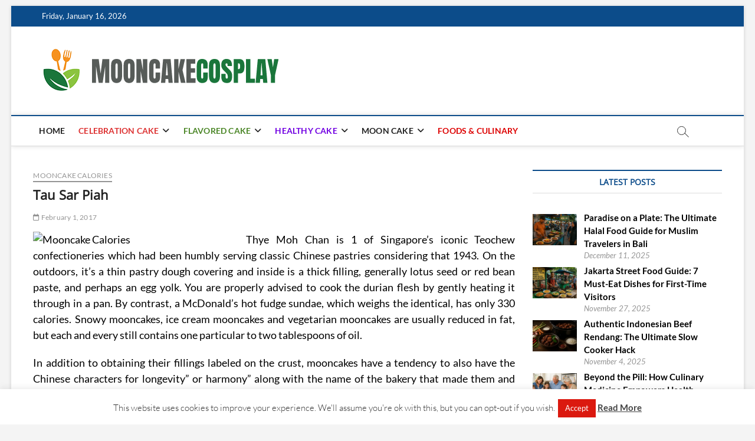

--- FILE ---
content_type: text/html; charset=UTF-8
request_url: https://mooncakecosplay.com/tau-sar-piah.html
body_size: 32070
content:
<!DOCTYPE html>
<html dir="ltr" lang="en-US" prefix="og: https://ogp.me/ns#">
<head>
<meta charset="UTF-8" />
<link rel="profile" href="http://gmpg.org/xfn/11" />
<title>Tau Sar Piah | mooncakecosplay.com</title>
		 		 		 		 		 		 		 		 		 		 		 		 		 		 		 		 		 		 		 		 		 		 		 		 		 		 		 		 		 		 		 		 		 		 		 		 		 		 		 		 		 		 		 		 		 
		<!-- All in One SEO 4.9.3 - aioseo.com -->
	<meta name="description" content="Thye Moh Chan is 1 of Singapore&#039;s iconic Teochew confectioneries which had been humbly serving classic Chinese pastries considering that 1943. On the outdoors, it&#039;s a thin pastry dough covering and inside is a thick filling, generally lotus seed or red bean paste, and perhaps an egg yolk. You are properly advised to cook the" />
	<meta name="robots" content="max-image-preview:large" />
	<meta name="author" content="Lucas Miller"/>
	<meta name="keywords" content="mooncake calories" />
	<link rel="canonical" href="https://mooncakecosplay.com/tau-sar-piah.html" />
	<meta name="generator" content="All in One SEO (AIOSEO) 4.9.3" />
		<meta property="og:locale" content="en_US" />
		<meta property="og:site_name" content="mooncakecosplay.com | Cakes" />
		<meta property="og:type" content="article" />
		<meta property="og:title" content="Tau Sar Piah | mooncakecosplay.com" />
		<meta property="og:description" content="Thye Moh Chan is 1 of Singapore&#039;s iconic Teochew confectioneries which had been humbly serving classic Chinese pastries considering that 1943. On the outdoors, it&#039;s a thin pastry dough covering and inside is a thick filling, generally lotus seed or red bean paste, and perhaps an egg yolk. You are properly advised to cook the" />
		<meta property="og:url" content="https://mooncakecosplay.com/tau-sar-piah.html" />
		<meta property="og:image" content="https://mooncakecosplay.com/wp-content/uploads/2025/12/cropped-mooncakecosplay-logo-151222025.png" />
		<meta property="og:image:secure_url" content="https://mooncakecosplay.com/wp-content/uploads/2025/12/cropped-mooncakecosplay-logo-151222025.png" />
		<meta property="article:published_time" content="2017-02-01T06:19:10+00:00" />
		<meta property="article:modified_time" content="2016-07-23T05:37:51+00:00" />
		<meta name="twitter:card" content="summary" />
		<meta name="twitter:title" content="Tau Sar Piah | mooncakecosplay.com" />
		<meta name="twitter:description" content="Thye Moh Chan is 1 of Singapore&#039;s iconic Teochew confectioneries which had been humbly serving classic Chinese pastries considering that 1943. On the outdoors, it&#039;s a thin pastry dough covering and inside is a thick filling, generally lotus seed or red bean paste, and perhaps an egg yolk. You are properly advised to cook the" />
		<meta name="twitter:image" content="https://mooncakecosplay.com/wp-content/uploads/2025/12/cropped-mooncakecosplay-logo-151222025.png" />
		<script type="application/ld+json" class="aioseo-schema">
			{"@context":"https:\/\/schema.org","@graph":[{"@type":"Article","@id":"https:\/\/mooncakecosplay.com\/tau-sar-piah.html#article","name":"Tau Sar Piah | mooncakecosplay.com","headline":"Tau Sar Piah","author":{"@id":"https:\/\/mooncakecosplay.com\/author\/ru5li5aad0#author"},"publisher":{"@id":"https:\/\/mooncakecosplay.com\/#person"},"image":{"@type":"ImageObject","url":"http:\/\/images.media-allrecipes.com\/userphotos\/250x250\/248610.jpg","@id":"https:\/\/mooncakecosplay.com\/tau-sar-piah.html\/#articleImage"},"datePublished":"2017-02-01T06:19:10+00:00","dateModified":"2016-07-23T05:37:51+00:00","inLanguage":"en-US","mainEntityOfPage":{"@id":"https:\/\/mooncakecosplay.com\/tau-sar-piah.html#webpage"},"isPartOf":{"@id":"https:\/\/mooncakecosplay.com\/tau-sar-piah.html#webpage"},"articleSection":"Mooncake Calories"},{"@type":"BreadcrumbList","@id":"https:\/\/mooncakecosplay.com\/tau-sar-piah.html#breadcrumblist","itemListElement":[{"@type":"ListItem","@id":"https:\/\/mooncakecosplay.com#listItem","position":1,"name":"Home","item":"https:\/\/mooncakecosplay.com","nextItem":{"@type":"ListItem","@id":"https:\/\/mooncakecosplay.com\/category\/moon-cake#listItem","name":"MOON CAKE"}},{"@type":"ListItem","@id":"https:\/\/mooncakecosplay.com\/category\/moon-cake#listItem","position":2,"name":"MOON CAKE","item":"https:\/\/mooncakecosplay.com\/category\/moon-cake","nextItem":{"@type":"ListItem","@id":"https:\/\/mooncakecosplay.com\/category\/moon-cake\/mooncake-calories#listItem","name":"Mooncake Calories"},"previousItem":{"@type":"ListItem","@id":"https:\/\/mooncakecosplay.com#listItem","name":"Home"}},{"@type":"ListItem","@id":"https:\/\/mooncakecosplay.com\/category\/moon-cake\/mooncake-calories#listItem","position":3,"name":"Mooncake Calories","item":"https:\/\/mooncakecosplay.com\/category\/moon-cake\/mooncake-calories","nextItem":{"@type":"ListItem","@id":"https:\/\/mooncakecosplay.com\/tau-sar-piah.html#listItem","name":"Tau Sar Piah"},"previousItem":{"@type":"ListItem","@id":"https:\/\/mooncakecosplay.com\/category\/moon-cake#listItem","name":"MOON CAKE"}},{"@type":"ListItem","@id":"https:\/\/mooncakecosplay.com\/tau-sar-piah.html#listItem","position":4,"name":"Tau Sar Piah","previousItem":{"@type":"ListItem","@id":"https:\/\/mooncakecosplay.com\/category\/moon-cake\/mooncake-calories#listItem","name":"Mooncake Calories"}}]},{"@type":"Person","@id":"https:\/\/mooncakecosplay.com\/#person"},{"@type":"Person","@id":"https:\/\/mooncakecosplay.com\/author\/ru5li5aad0#author","url":"https:\/\/mooncakecosplay.com\/author\/ru5li5aad0","name":"Lucas Miller","image":{"@type":"ImageObject","@id":"https:\/\/mooncakecosplay.com\/tau-sar-piah.html#authorImage","url":"https:\/\/secure.gravatar.com\/avatar\/a12f1ff26bc9ce9e736488b2e71f9b1f208579395adb768b44b4fb3136eaea1b?s=96&d=mm&r=g","width":96,"height":96,"caption":"Lucas Miller"}},{"@type":"WebPage","@id":"https:\/\/mooncakecosplay.com\/tau-sar-piah.html#webpage","url":"https:\/\/mooncakecosplay.com\/tau-sar-piah.html","name":"Tau Sar Piah | mooncakecosplay.com","description":"Thye Moh Chan is 1 of Singapore's iconic Teochew confectioneries which had been humbly serving classic Chinese pastries considering that 1943. On the outdoors, it's a thin pastry dough covering and inside is a thick filling, generally lotus seed or red bean paste, and perhaps an egg yolk. You are properly advised to cook the","inLanguage":"en-US","isPartOf":{"@id":"https:\/\/mooncakecosplay.com\/#website"},"breadcrumb":{"@id":"https:\/\/mooncakecosplay.com\/tau-sar-piah.html#breadcrumblist"},"author":{"@id":"https:\/\/mooncakecosplay.com\/author\/ru5li5aad0#author"},"creator":{"@id":"https:\/\/mooncakecosplay.com\/author\/ru5li5aad0#author"},"datePublished":"2017-02-01T06:19:10+00:00","dateModified":"2016-07-23T05:37:51+00:00"},{"@type":"WebSite","@id":"https:\/\/mooncakecosplay.com\/#website","url":"https:\/\/mooncakecosplay.com\/","name":"M-Cake | mooncakecosplay.com","description":"Cakes","inLanguage":"en-US","publisher":{"@id":"https:\/\/mooncakecosplay.com\/#person"}}]}
		</script>
		<!-- All in One SEO -->

<link rel="alternate" type="application/rss+xml" title="mooncakecosplay.com &raquo; Feed" href="https://mooncakecosplay.com/feed" />
<link rel="alternate" title="oEmbed (JSON)" type="application/json+oembed" href="https://mooncakecosplay.com/wp-json/oembed/1.0/embed?url=https%3A%2F%2Fmooncakecosplay.com%2Ftau-sar-piah.html" />
<link rel="alternate" title="oEmbed (XML)" type="text/xml+oembed" href="https://mooncakecosplay.com/wp-json/oembed/1.0/embed?url=https%3A%2F%2Fmooncakecosplay.com%2Ftau-sar-piah.html&#038;format=xml" />
<style id='wp-img-auto-sizes-contain-inline-css' type='text/css'>
img:is([sizes=auto i],[sizes^="auto," i]){contain-intrinsic-size:3000px 1500px}
/*# sourceURL=wp-img-auto-sizes-contain-inline-css */
</style>

<style id='wp-emoji-styles-inline-css' type='text/css'>

	img.wp-smiley, img.emoji {
		display: inline !important;
		border: none !important;
		box-shadow: none !important;
		height: 1em !important;
		width: 1em !important;
		margin: 0 0.07em !important;
		vertical-align: -0.1em !important;
		background: none !important;
		padding: 0 !important;
	}
/*# sourceURL=wp-emoji-styles-inline-css */
</style>
<link rel='stylesheet' id='wp-block-library-css' href='https://mooncakecosplay.com/wp-includes/css/dist/block-library/style.min.css?ver=6.9' type='text/css' media='all' />
<style id='global-styles-inline-css' type='text/css'>
:root{--wp--preset--aspect-ratio--square: 1;--wp--preset--aspect-ratio--4-3: 4/3;--wp--preset--aspect-ratio--3-4: 3/4;--wp--preset--aspect-ratio--3-2: 3/2;--wp--preset--aspect-ratio--2-3: 2/3;--wp--preset--aspect-ratio--16-9: 16/9;--wp--preset--aspect-ratio--9-16: 9/16;--wp--preset--color--black: #000000;--wp--preset--color--cyan-bluish-gray: #abb8c3;--wp--preset--color--white: #ffffff;--wp--preset--color--pale-pink: #f78da7;--wp--preset--color--vivid-red: #cf2e2e;--wp--preset--color--luminous-vivid-orange: #ff6900;--wp--preset--color--luminous-vivid-amber: #fcb900;--wp--preset--color--light-green-cyan: #7bdcb5;--wp--preset--color--vivid-green-cyan: #00d084;--wp--preset--color--pale-cyan-blue: #8ed1fc;--wp--preset--color--vivid-cyan-blue: #0693e3;--wp--preset--color--vivid-purple: #9b51e0;--wp--preset--gradient--vivid-cyan-blue-to-vivid-purple: linear-gradient(135deg,rgb(6,147,227) 0%,rgb(155,81,224) 100%);--wp--preset--gradient--light-green-cyan-to-vivid-green-cyan: linear-gradient(135deg,rgb(122,220,180) 0%,rgb(0,208,130) 100%);--wp--preset--gradient--luminous-vivid-amber-to-luminous-vivid-orange: linear-gradient(135deg,rgb(252,185,0) 0%,rgb(255,105,0) 100%);--wp--preset--gradient--luminous-vivid-orange-to-vivid-red: linear-gradient(135deg,rgb(255,105,0) 0%,rgb(207,46,46) 100%);--wp--preset--gradient--very-light-gray-to-cyan-bluish-gray: linear-gradient(135deg,rgb(238,238,238) 0%,rgb(169,184,195) 100%);--wp--preset--gradient--cool-to-warm-spectrum: linear-gradient(135deg,rgb(74,234,220) 0%,rgb(151,120,209) 20%,rgb(207,42,186) 40%,rgb(238,44,130) 60%,rgb(251,105,98) 80%,rgb(254,248,76) 100%);--wp--preset--gradient--blush-light-purple: linear-gradient(135deg,rgb(255,206,236) 0%,rgb(152,150,240) 100%);--wp--preset--gradient--blush-bordeaux: linear-gradient(135deg,rgb(254,205,165) 0%,rgb(254,45,45) 50%,rgb(107,0,62) 100%);--wp--preset--gradient--luminous-dusk: linear-gradient(135deg,rgb(255,203,112) 0%,rgb(199,81,192) 50%,rgb(65,88,208) 100%);--wp--preset--gradient--pale-ocean: linear-gradient(135deg,rgb(255,245,203) 0%,rgb(182,227,212) 50%,rgb(51,167,181) 100%);--wp--preset--gradient--electric-grass: linear-gradient(135deg,rgb(202,248,128) 0%,rgb(113,206,126) 100%);--wp--preset--gradient--midnight: linear-gradient(135deg,rgb(2,3,129) 0%,rgb(40,116,252) 100%);--wp--preset--font-size--small: 13px;--wp--preset--font-size--medium: 20px;--wp--preset--font-size--large: 36px;--wp--preset--font-size--x-large: 42px;--wp--preset--spacing--20: 0.44rem;--wp--preset--spacing--30: 0.67rem;--wp--preset--spacing--40: 1rem;--wp--preset--spacing--50: 1.5rem;--wp--preset--spacing--60: 2.25rem;--wp--preset--spacing--70: 3.38rem;--wp--preset--spacing--80: 5.06rem;--wp--preset--shadow--natural: 6px 6px 9px rgba(0, 0, 0, 0.2);--wp--preset--shadow--deep: 12px 12px 50px rgba(0, 0, 0, 0.4);--wp--preset--shadow--sharp: 6px 6px 0px rgba(0, 0, 0, 0.2);--wp--preset--shadow--outlined: 6px 6px 0px -3px rgb(255, 255, 255), 6px 6px rgb(0, 0, 0);--wp--preset--shadow--crisp: 6px 6px 0px rgb(0, 0, 0);}:where(.is-layout-flex){gap: 0.5em;}:where(.is-layout-grid){gap: 0.5em;}body .is-layout-flex{display: flex;}.is-layout-flex{flex-wrap: wrap;align-items: center;}.is-layout-flex > :is(*, div){margin: 0;}body .is-layout-grid{display: grid;}.is-layout-grid > :is(*, div){margin: 0;}:where(.wp-block-columns.is-layout-flex){gap: 2em;}:where(.wp-block-columns.is-layout-grid){gap: 2em;}:where(.wp-block-post-template.is-layout-flex){gap: 1.25em;}:where(.wp-block-post-template.is-layout-grid){gap: 1.25em;}.has-black-color{color: var(--wp--preset--color--black) !important;}.has-cyan-bluish-gray-color{color: var(--wp--preset--color--cyan-bluish-gray) !important;}.has-white-color{color: var(--wp--preset--color--white) !important;}.has-pale-pink-color{color: var(--wp--preset--color--pale-pink) !important;}.has-vivid-red-color{color: var(--wp--preset--color--vivid-red) !important;}.has-luminous-vivid-orange-color{color: var(--wp--preset--color--luminous-vivid-orange) !important;}.has-luminous-vivid-amber-color{color: var(--wp--preset--color--luminous-vivid-amber) !important;}.has-light-green-cyan-color{color: var(--wp--preset--color--light-green-cyan) !important;}.has-vivid-green-cyan-color{color: var(--wp--preset--color--vivid-green-cyan) !important;}.has-pale-cyan-blue-color{color: var(--wp--preset--color--pale-cyan-blue) !important;}.has-vivid-cyan-blue-color{color: var(--wp--preset--color--vivid-cyan-blue) !important;}.has-vivid-purple-color{color: var(--wp--preset--color--vivid-purple) !important;}.has-black-background-color{background-color: var(--wp--preset--color--black) !important;}.has-cyan-bluish-gray-background-color{background-color: var(--wp--preset--color--cyan-bluish-gray) !important;}.has-white-background-color{background-color: var(--wp--preset--color--white) !important;}.has-pale-pink-background-color{background-color: var(--wp--preset--color--pale-pink) !important;}.has-vivid-red-background-color{background-color: var(--wp--preset--color--vivid-red) !important;}.has-luminous-vivid-orange-background-color{background-color: var(--wp--preset--color--luminous-vivid-orange) !important;}.has-luminous-vivid-amber-background-color{background-color: var(--wp--preset--color--luminous-vivid-amber) !important;}.has-light-green-cyan-background-color{background-color: var(--wp--preset--color--light-green-cyan) !important;}.has-vivid-green-cyan-background-color{background-color: var(--wp--preset--color--vivid-green-cyan) !important;}.has-pale-cyan-blue-background-color{background-color: var(--wp--preset--color--pale-cyan-blue) !important;}.has-vivid-cyan-blue-background-color{background-color: var(--wp--preset--color--vivid-cyan-blue) !important;}.has-vivid-purple-background-color{background-color: var(--wp--preset--color--vivid-purple) !important;}.has-black-border-color{border-color: var(--wp--preset--color--black) !important;}.has-cyan-bluish-gray-border-color{border-color: var(--wp--preset--color--cyan-bluish-gray) !important;}.has-white-border-color{border-color: var(--wp--preset--color--white) !important;}.has-pale-pink-border-color{border-color: var(--wp--preset--color--pale-pink) !important;}.has-vivid-red-border-color{border-color: var(--wp--preset--color--vivid-red) !important;}.has-luminous-vivid-orange-border-color{border-color: var(--wp--preset--color--luminous-vivid-orange) !important;}.has-luminous-vivid-amber-border-color{border-color: var(--wp--preset--color--luminous-vivid-amber) !important;}.has-light-green-cyan-border-color{border-color: var(--wp--preset--color--light-green-cyan) !important;}.has-vivid-green-cyan-border-color{border-color: var(--wp--preset--color--vivid-green-cyan) !important;}.has-pale-cyan-blue-border-color{border-color: var(--wp--preset--color--pale-cyan-blue) !important;}.has-vivid-cyan-blue-border-color{border-color: var(--wp--preset--color--vivid-cyan-blue) !important;}.has-vivid-purple-border-color{border-color: var(--wp--preset--color--vivid-purple) !important;}.has-vivid-cyan-blue-to-vivid-purple-gradient-background{background: var(--wp--preset--gradient--vivid-cyan-blue-to-vivid-purple) !important;}.has-light-green-cyan-to-vivid-green-cyan-gradient-background{background: var(--wp--preset--gradient--light-green-cyan-to-vivid-green-cyan) !important;}.has-luminous-vivid-amber-to-luminous-vivid-orange-gradient-background{background: var(--wp--preset--gradient--luminous-vivid-amber-to-luminous-vivid-orange) !important;}.has-luminous-vivid-orange-to-vivid-red-gradient-background{background: var(--wp--preset--gradient--luminous-vivid-orange-to-vivid-red) !important;}.has-very-light-gray-to-cyan-bluish-gray-gradient-background{background: var(--wp--preset--gradient--very-light-gray-to-cyan-bluish-gray) !important;}.has-cool-to-warm-spectrum-gradient-background{background: var(--wp--preset--gradient--cool-to-warm-spectrum) !important;}.has-blush-light-purple-gradient-background{background: var(--wp--preset--gradient--blush-light-purple) !important;}.has-blush-bordeaux-gradient-background{background: var(--wp--preset--gradient--blush-bordeaux) !important;}.has-luminous-dusk-gradient-background{background: var(--wp--preset--gradient--luminous-dusk) !important;}.has-pale-ocean-gradient-background{background: var(--wp--preset--gradient--pale-ocean) !important;}.has-electric-grass-gradient-background{background: var(--wp--preset--gradient--electric-grass) !important;}.has-midnight-gradient-background{background: var(--wp--preset--gradient--midnight) !important;}.has-small-font-size{font-size: var(--wp--preset--font-size--small) !important;}.has-medium-font-size{font-size: var(--wp--preset--font-size--medium) !important;}.has-large-font-size{font-size: var(--wp--preset--font-size--large) !important;}.has-x-large-font-size{font-size: var(--wp--preset--font-size--x-large) !important;}
/*# sourceURL=global-styles-inline-css */
</style>

<style id='classic-theme-styles-inline-css' type='text/css'>
/*! This file is auto-generated */
.wp-block-button__link{color:#fff;background-color:#32373c;border-radius:9999px;box-shadow:none;text-decoration:none;padding:calc(.667em + 2px) calc(1.333em + 2px);font-size:1.125em}.wp-block-file__button{background:#32373c;color:#fff;text-decoration:none}
/*# sourceURL=/wp-includes/css/classic-themes.min.css */
</style>
<link rel='stylesheet' id='contact-form-7-css' href='https://mooncakecosplay.com/wp-content/plugins/contact-form-7/includes/css/styles.css?ver=6.1.4' type='text/css' media='all' />
<link rel='stylesheet' id='cookie-law-info-css' href='https://mooncakecosplay.com/wp-content/plugins/cookie-law-info/legacy/public/css/cookie-law-info-public.css?ver=3.3.9.1' type='text/css' media='all' />
<link rel='stylesheet' id='cookie-law-info-gdpr-css' href='https://mooncakecosplay.com/wp-content/plugins/cookie-law-info/legacy/public/css/cookie-law-info-gdpr.css?ver=3.3.9.1' type='text/css' media='all' />
<link rel='stylesheet' id='crp-style-text-only-css' href='https://mooncakecosplay.com/wp-content/plugins/contextual-related-posts/css/text-only.min.css?ver=4.1.0' type='text/css' media='all' />
<link rel='stylesheet' id='ez-toc-css' href='https://mooncakecosplay.com/wp-content/plugins/easy-table-of-contents/assets/css/screen.min.css?ver=2.0.80' type='text/css' media='all' />
<style id='ez-toc-inline-css' type='text/css'>
div#ez-toc-container .ez-toc-title {font-size: 120%;}div#ez-toc-container .ez-toc-title {font-weight: 500;}div#ez-toc-container ul li , div#ez-toc-container ul li a {font-size: 95%;}div#ez-toc-container ul li , div#ez-toc-container ul li a {font-weight: 500;}div#ez-toc-container nav ul ul li {font-size: 90%;}.ez-toc-box-title {font-weight: bold; margin-bottom: 10px; text-align: center; text-transform: uppercase; letter-spacing: 1px; color: #666; padding-bottom: 5px;position:absolute;top:-4%;left:5%;background-color: inherit;transition: top 0.3s ease;}.ez-toc-box-title.toc-closed {top:-25%;}
/*# sourceURL=ez-toc-inline-css */
</style>
<link rel='stylesheet' id='magbook-style-css' href='https://mooncakecosplay.com/wp-content/themes/magbook/style.css?ver=6.9' type='text/css' media='all' />
<style id='magbook-style-inline-css' type='text/css'>
#site-branding #site-title, #site-branding #site-description{
			clip: rect(1px, 1px, 1px, 1px);
			position: absolute;
		}
.cats-links .cl-14{

					border-color:#dd3333;
					color:#dd3333;

				}
				.menu-item-object-category.cl-14 a, .widget-cat-tab-box .cat-tab-menu .cl-14{
					color:#dd3333;

				}.cats-links .cl-3{

					border-color:#4c8728;
					color:#4c8728;

				}
				.menu-item-object-category.cl-3 a, .widget-cat-tab-box .cat-tab-menu .cl-3{
					color:#4c8728;

				}.cats-links .cl-1424{

					border-color:#dd0000;
					color:#dd0000;

				}
				.menu-item-object-category.cl-1424 a, .widget-cat-tab-box .cat-tab-menu .cl-1424{
					color:#dd0000;

				}.cats-links .cl-34{

					border-color:#7100e2;
					color:#7100e2;

				}
				.menu-item-object-category.cl-34 a, .widget-cat-tab-box .cat-tab-menu .cl-34{
					color:#7100e2;

				}
/*# sourceURL=magbook-style-inline-css */
</style>
<link rel='stylesheet' id='font-awesome-css' href='https://mooncakecosplay.com/wp-content/themes/magbook/assets/font-awesome/css/all.min.css?ver=6.9' type='text/css' media='all' />
<link rel='stylesheet' id='magbook-responsive-css' href='https://mooncakecosplay.com/wp-content/themes/magbook/css/responsive.css?ver=6.9' type='text/css' media='all' />
<link rel='stylesheet' id='magbook-google-fonts-css' href='https://mooncakecosplay.com/wp-content/fonts/b398dcf7eeccd46748a6a6920caae596.css?ver=6.9' type='text/css' media='all' />
<link rel='stylesheet' id='recent-posts-widget-with-thumbnails-public-style-css' href='https://mooncakecosplay.com/wp-content/plugins/recent-posts-widget-with-thumbnails/public.css?ver=7.1.1' type='text/css' media='all' />
<link rel='stylesheet' id='utw-ui-css' href='https://mooncakecosplay.com/wp-content/plugins/ultimate-tabbed-widgets/theme/jquery-ui.css?ver=1.0' type='text/css' media='all' />
<script type="text/javascript" src="https://mooncakecosplay.com/wp-includes/js/jquery/jquery.min.js?ver=3.7.1" id="jquery-core-js"></script>
<script type="text/javascript" src="https://mooncakecosplay.com/wp-includes/js/jquery/jquery-migrate.min.js?ver=3.4.1" id="jquery-migrate-js"></script>
<script type="text/javascript" id="cookie-law-info-js-extra">
/* <![CDATA[ */
var Cli_Data = {"nn_cookie_ids":[],"cookielist":[],"non_necessary_cookies":[],"ccpaEnabled":"","ccpaRegionBased":"","ccpaBarEnabled":"","strictlyEnabled":["necessary","obligatoire"],"ccpaType":"gdpr","js_blocking":"","custom_integration":"","triggerDomRefresh":"","secure_cookies":""};
var cli_cookiebar_settings = {"animate_speed_hide":"500","animate_speed_show":"500","background":"#FFF","border":"#b1a6a6c2","border_on":"","button_1_button_colour":"#db190f","button_1_button_hover":"#af140c","button_1_link_colour":"#fff","button_1_as_button":"1","button_1_new_win":"","button_2_button_colour":"#333","button_2_button_hover":"#292929","button_2_link_colour":"#444","button_2_as_button":"","button_2_hidebar":"","button_3_button_colour":"#dedfe0","button_3_button_hover":"#b2b2b3","button_3_link_colour":"#333333","button_3_as_button":"1","button_3_new_win":"","button_4_button_colour":"#dedfe0","button_4_button_hover":"#b2b2b3","button_4_link_colour":"#333333","button_4_as_button":"1","button_7_button_colour":"#ba3f01","button_7_button_hover":"#953201","button_7_link_colour":"#fff","button_7_as_button":"1","button_7_new_win":"","font_family":"inherit","header_fix":"","notify_animate_hide":"1","notify_animate_show":"","notify_div_id":"#cookie-law-info-bar","notify_position_horizontal":"right","notify_position_vertical":"bottom","scroll_close":"","scroll_close_reload":"","accept_close_reload":"","reject_close_reload":"","showagain_tab":"1","showagain_background":"#fff","showagain_border":"#000","showagain_div_id":"#cookie-law-info-again","showagain_x_position":"100px","text":"#333333","show_once_yn":"","show_once":"10000","logging_on":"","as_popup":"","popup_overlay":"1","bar_heading_text":"","cookie_bar_as":"banner","popup_showagain_position":"bottom-right","widget_position":"left"};
var log_object = {"ajax_url":"https://mooncakecosplay.com/wp-admin/admin-ajax.php"};
//# sourceURL=cookie-law-info-js-extra
/* ]]> */
</script>
<script type="text/javascript" src="https://mooncakecosplay.com/wp-content/plugins/cookie-law-info/legacy/public/js/cookie-law-info-public.js?ver=3.3.9.1" id="cookie-law-info-js"></script>
<link rel="https://api.w.org/" href="https://mooncakecosplay.com/wp-json/" /><link rel="alternate" title="JSON" type="application/json" href="https://mooncakecosplay.com/wp-json/wp/v2/posts/791" /><link rel="EditURI" type="application/rsd+xml" title="RSD" href="https://mooncakecosplay.com/xmlrpc.php?rsd" />
<meta name="generator" content="WordPress 6.9" />
<link rel='shortlink' href='https://mooncakecosplay.com/?p=791' />
	<meta name="viewport" content="width=device-width" />
	<link rel="icon" href="https://mooncakecosplay.com/wp-content/uploads/2025/12/cropped-cropped-mooncakecosplay-logo-151222025-32x32.png" sizes="32x32" />
<link rel="icon" href="https://mooncakecosplay.com/wp-content/uploads/2025/12/cropped-cropped-mooncakecosplay-logo-151222025-192x192.png" sizes="192x192" />
<link rel="apple-touch-icon" href="https://mooncakecosplay.com/wp-content/uploads/2025/12/cropped-cropped-mooncakecosplay-logo-151222025-180x180.png" />
<meta name="msapplication-TileImage" content="https://mooncakecosplay.com/wp-content/uploads/2025/12/cropped-cropped-mooncakecosplay-logo-151222025-270x270.png" />
		<style type="text/css" id="wp-custom-css">
			p {
	text-align: justify;
	font-size: 1.2em;
	color: #000000;
}
.widget ul li a {
	color: #000000;
	font-weight: bold;
}
h3 {
	font-size: 1.3em;
}		</style>
		<link rel='stylesheet' id='cookie-law-info-table-css' href='https://mooncakecosplay.com/wp-content/plugins/cookie-law-info/legacy/public/css/cookie-law-info-table.css?ver=3.3.9.1' type='text/css' media='all' />
</head>
<body class="wp-singular post-template-default single single-post postid-791 single-format-standard wp-custom-logo wp-embed-responsive wp-theme-magbook boxed-layout small-sld ">
	<div id="page" class="site">
	<a class="skip-link screen-reader-text" href="#site-content-contain">Skip to content</a>
	<!-- Masthead ============================================= -->
	<header id="masthead" class="site-header" role="banner">
		<div class="header-wrap">
						<!-- Top Header============================================= -->
			<div class="top-header">

									<div class="top-bar">
						<div class="wrap">
															<div class="top-bar-date">
									<span>Friday, January 16, 2026</span>
								</div>
							<div class="header-social-block"></div><!-- end .header-social-block -->
						</div> <!-- end .wrap -->
					</div> <!-- end .top-bar -->
				
				<!-- Main Header============================================= -->
				<div class="logo-bar"> <div class="wrap"> <div id="site-branding"><a href="https://mooncakecosplay.com/" class="custom-logo-link" rel="home"><img width="406" height="90" src="https://mooncakecosplay.com/wp-content/uploads/2025/12/cropped-mooncakecosplay-logo-151222025.png" class="custom-logo" alt="New LOGO" decoding="async" srcset="https://mooncakecosplay.com/wp-content/uploads/2025/12/cropped-mooncakecosplay-logo-151222025.png 406w, https://mooncakecosplay.com/wp-content/uploads/2025/12/cropped-mooncakecosplay-logo-151222025-300x67.png 300w" sizes="(max-width: 406px) 100vw, 406px" /></a><div id="site-detail"> <h2 id="site-title"> 				<a href="https://mooncakecosplay.com/" title="mooncakecosplay.com" rel="home"> mooncakecosplay.com </a>
				 </h2> <!-- end .site-title --> 					<div id="site-description"> Cakes </div> <!-- end #site-description -->
						
		</div></div>		</div><!-- end .wrap -->
	</div><!-- end .logo-bar -->


				<div id="sticky-header" class="clearfix">
					<div class="wrap">
						<div class="main-header clearfix">

							<!-- Main Nav ============================================= -->
									<div id="site-branding">
			<a href="https://mooncakecosplay.com/" class="custom-logo-link" rel="home"><img width="406" height="90" src="https://mooncakecosplay.com/wp-content/uploads/2025/12/cropped-mooncakecosplay-logo-151222025.png" class="custom-logo" alt="New LOGO" decoding="async" srcset="https://mooncakecosplay.com/wp-content/uploads/2025/12/cropped-mooncakecosplay-logo-151222025.png 406w, https://mooncakecosplay.com/wp-content/uploads/2025/12/cropped-mooncakecosplay-logo-151222025-300x67.png 300w" sizes="(max-width: 406px) 100vw, 406px" /></a>		</div> <!-- end #site-branding -->
									<nav id="site-navigation" class="main-navigation clearfix" role="navigation" aria-label="Main Menu">
																
									<button class="menu-toggle" type="button" aria-controls="primary-menu" aria-expanded="false">
										<span class="line-bar"></span>
									</button><!-- end .menu-toggle -->
									<ul id="primary-menu" class="menu nav-menu"><li id="menu-item-4662" class="menu-item menu-item-type-custom menu-item-object-custom menu-item-home menu-item-4662"><a href="https://mooncakecosplay.com/">HOME</a></li>
<li id="menu-item-18" class="menu-item menu-item-type-taxonomy menu-item-object-category menu-item-has-children menu-item-18 cl-14"><a href="https://mooncakecosplay.com/category/celebration-cake">CELEBRATION CAKE</a>
<ul class="sub-menu">
	<li id="menu-item-19" class="menu-item menu-item-type-taxonomy menu-item-object-category menu-item-19 cl-17"><a href="https://mooncakecosplay.com/category/celebration-cake/50th-birthday-cakes">50th Birthday Cakes</a></li>
	<li id="menu-item-20" class="menu-item menu-item-type-taxonomy menu-item-object-category menu-item-20 cl-15"><a href="https://mooncakecosplay.com/category/celebration-cake/birthday-cake">Birthday Cake</a></li>
	<li id="menu-item-21" class="menu-item menu-item-type-taxonomy menu-item-object-category menu-item-21 cl-21"><a href="https://mooncakecosplay.com/category/celebration-cake/cheesecake-wedding-cakes">Cheesecake Wedding Cakes</a></li>
	<li id="menu-item-22" class="menu-item menu-item-type-taxonomy menu-item-object-category menu-item-22 cl-19"><a href="https://mooncakecosplay.com/category/celebration-cake/childrens-birthday-cakes">Children&#8217;S Birthday Cakes</a></li>
	<li id="menu-item-23" class="menu-item menu-item-type-taxonomy menu-item-object-category menu-item-23 cl-20"><a href="https://mooncakecosplay.com/category/celebration-cake/moon-festival-cake">Moon Festival Cake</a></li>
	<li id="menu-item-24" class="menu-item menu-item-type-taxonomy menu-item-object-category menu-item-24 cl-16"><a href="https://mooncakecosplay.com/category/celebration-cake/wedding-cake">Wedding Cake</a></li>
	<li id="menu-item-25" class="menu-item menu-item-type-taxonomy menu-item-object-category menu-item-25 cl-18"><a href="https://mooncakecosplay.com/category/celebration-cake/western-wedding-cakes">Western Wedding Cakes</a></li>
</ul>
</li>
<li id="menu-item-26" class="menu-item menu-item-type-taxonomy menu-item-object-category menu-item-has-children menu-item-26 cl-3"><a href="https://mooncakecosplay.com/category/flavored-cake">FLAVORED CAKE</a>
<ul class="sub-menu">
	<li id="menu-item-27" class="menu-item menu-item-type-taxonomy menu-item-object-category menu-item-27 cl-8"><a href="https://mooncakecosplay.com/category/flavored-cake/banana-cake">Banana Cake</a></li>
	<li id="menu-item-3965" class="menu-item menu-item-type-taxonomy menu-item-object-category menu-item-3965 cl-1449"><a href="https://mooncakecosplay.com/category/flavored-cake/cookies">Cookies</a></li>
	<li id="menu-item-28" class="menu-item menu-item-type-taxonomy menu-item-object-category menu-item-28 cl-11"><a href="https://mooncakecosplay.com/category/flavored-cake/cheese-cake">Cheese Cake</a></li>
	<li id="menu-item-29" class="menu-item menu-item-type-taxonomy menu-item-object-category menu-item-29 cl-10"><a href="https://mooncakecosplay.com/category/flavored-cake/coconut-cake">Coconut Cake</a></li>
	<li id="menu-item-30" class="menu-item menu-item-type-taxonomy menu-item-object-category menu-item-30 cl-5"><a href="https://mooncakecosplay.com/category/flavored-cake/coffee-cake">Coffee Cake</a></li>
	<li id="menu-item-31" class="menu-item menu-item-type-taxonomy menu-item-object-category menu-item-31 cl-12"><a href="https://mooncakecosplay.com/category/flavored-cake/fruit-cake">Fruit Cake</a></li>
	<li id="menu-item-32" class="menu-item menu-item-type-taxonomy menu-item-object-category menu-item-32 cl-6"><a href="https://mooncakecosplay.com/category/flavored-cake/german-chocolate-cake">German Chocolate Cake</a></li>
	<li id="menu-item-33" class="menu-item menu-item-type-taxonomy menu-item-object-category menu-item-33 cl-7"><a href="https://mooncakecosplay.com/category/flavored-cake/lemon-pound-cake">Lemon Pound Cake</a></li>
	<li id="menu-item-34" class="menu-item menu-item-type-taxonomy menu-item-object-category menu-item-34 cl-13"><a href="https://mooncakecosplay.com/category/flavored-cake/pumpkin-cake">Pumpkin Cake</a></li>
	<li id="menu-item-35" class="menu-item menu-item-type-taxonomy menu-item-object-category menu-item-35 cl-9"><a href="https://mooncakecosplay.com/category/flavored-cake/salmon-cake">Salmon Cake</a></li>
	<li id="menu-item-36" class="menu-item menu-item-type-taxonomy menu-item-object-category menu-item-36 cl-4"><a href="https://mooncakecosplay.com/category/flavored-cake/strawberry-cake">Strawberry Cake</a></li>
</ul>
</li>
<li id="menu-item-37" class="menu-item menu-item-type-taxonomy menu-item-object-category menu-item-has-children menu-item-37 cl-34"><a href="https://mooncakecosplay.com/category/healthy-cake">HEALTHY CAKE</a>
<ul class="sub-menu">
	<li id="menu-item-38" class="menu-item menu-item-type-taxonomy menu-item-object-category menu-item-38 cl-35"><a href="https://mooncakecosplay.com/category/healthy-cake/carrot-cake">Carrot Cake</a></li>
	<li id="menu-item-39" class="menu-item menu-item-type-taxonomy menu-item-object-category menu-item-39 cl-42"><a href="https://mooncakecosplay.com/category/healthy-cake/diet-desserts">Diet Desserts</a></li>
	<li id="menu-item-40" class="menu-item menu-item-type-taxonomy menu-item-object-category menu-item-40 cl-40"><a href="https://mooncakecosplay.com/category/healthy-cake/fat-free-cake">Fat Free Cake</a></li>
	<li id="menu-item-41" class="menu-item menu-item-type-taxonomy menu-item-object-category menu-item-41 cl-43"><a href="https://mooncakecosplay.com/category/healthy-cake/fat-free-dessert">Fat Free Dessert</a></li>
	<li id="menu-item-42" class="menu-item menu-item-type-taxonomy menu-item-object-category menu-item-42 cl-41"><a href="https://mooncakecosplay.com/category/healthy-cake/low-calorie-birthday-cake">Low Calorie Birthday Cake</a></li>
	<li id="menu-item-43" class="menu-item menu-item-type-taxonomy menu-item-object-category menu-item-43 cl-38"><a href="https://mooncakecosplay.com/category/healthy-cake/low-calorie-chocolate-cake">Low Calorie Chocolate Cake</a></li>
	<li id="menu-item-44" class="menu-item menu-item-type-taxonomy menu-item-object-category menu-item-44 cl-37"><a href="https://mooncakecosplay.com/category/healthy-cake/low-fat-desserts">Low Fat Desserts</a></li>
	<li id="menu-item-45" class="menu-item menu-item-type-taxonomy menu-item-object-category menu-item-45 cl-39"><a href="https://mooncakecosplay.com/category/healthy-cake/no-sugar-cake">No Sugar Cake</a></li>
	<li id="menu-item-46" class="menu-item menu-item-type-taxonomy menu-item-object-category menu-item-46 cl-36"><a href="https://mooncakecosplay.com/category/healthy-cake/sugar-free-cake">Sugar Free Cake</a></li>
</ul>
</li>
<li id="menu-item-47" class="menu-item menu-item-type-taxonomy menu-item-object-category current-post-ancestor menu-item-has-children menu-item-47 cl-22"><a href="https://mooncakecosplay.com/category/moon-cake">MOON CAKE</a>
<ul class="sub-menu">
	<li id="menu-item-48" class="menu-item menu-item-type-taxonomy menu-item-object-category menu-item-48 cl-23"><a href="https://mooncakecosplay.com/category/moon-cake/chinese-mooncake">Chinese Mooncake</a></li>
	<li id="menu-item-49" class="menu-item menu-item-type-taxonomy menu-item-object-category menu-item-49 cl-31"><a href="https://mooncakecosplay.com/category/moon-cake/coconut-mooncake">Coconut Mooncake</a></li>
	<li id="menu-item-50" class="menu-item menu-item-type-taxonomy menu-item-object-category menu-item-50 cl-26"><a href="https://mooncakecosplay.com/category/moon-cake/durian-mooncake">Durian Mooncake</a></li>
	<li id="menu-item-51" class="menu-item menu-item-type-taxonomy menu-item-object-category menu-item-51 cl-29"><a href="https://mooncakecosplay.com/category/moon-cake/japanese-mooncake">Japanese Mooncake</a></li>
	<li id="menu-item-52" class="menu-item menu-item-type-taxonomy menu-item-object-category menu-item-52 cl-32"><a href="https://mooncakecosplay.com/category/moon-cake/mid-autumn-festival-moon-cake">Mid Autumn Festival Moon Cake</a></li>
	<li id="menu-item-53" class="menu-item menu-item-type-taxonomy menu-item-object-category menu-item-53 cl-30"><a href="https://mooncakecosplay.com/category/moon-cake/moon-cakes-buy-online">Moon Cakes Buy Online</a></li>
	<li id="menu-item-54" class="menu-item menu-item-type-taxonomy menu-item-object-category current-post-ancestor current-menu-parent current-post-parent menu-item-54 cl-24"><a href="https://mooncakecosplay.com/category/moon-cake/mooncake-calories">Mooncake Calories</a></li>
	<li id="menu-item-55" class="menu-item menu-item-type-taxonomy menu-item-object-category menu-item-55 cl-33"><a href="https://mooncakecosplay.com/category/moon-cake/pineapple-moon-cake">Pineapple Moon Cake</a></li>
	<li id="menu-item-56" class="menu-item menu-item-type-taxonomy menu-item-object-category menu-item-56 cl-28"><a href="https://mooncakecosplay.com/category/moon-cake/red-bean-mooncake">Red Bean Mooncake</a></li>
	<li id="menu-item-57" class="menu-item menu-item-type-taxonomy menu-item-object-category menu-item-57 cl-25"><a href="https://mooncakecosplay.com/category/moon-cake/snowskin-mooncake">Snowskin Mooncake</a></li>
	<li id="menu-item-58" class="menu-item menu-item-type-taxonomy menu-item-object-category menu-item-58 cl-27"><a href="https://mooncakecosplay.com/category/moon-cake/vietnamese-mooncake">Vietnamese Mooncake</a></li>
</ul>
</li>
<li id="menu-item-4271" class="menu-item menu-item-type-taxonomy menu-item-object-category menu-item-4271 cl-1424"><a href="https://mooncakecosplay.com/category/foods-culinary">FOODs &#038; CULINARY</a></li>
</ul>								</nav> <!-- end #site-navigation -->
															<button id="search-toggle" type="button" class="header-search" type="button"></button>
								<div id="search-box" class="clearfix">
									<form class="search-form" action="https://mooncakecosplay.com/" method="get">
			<label class="screen-reader-text">Search ...</label>
		<input type="search" name="s" class="search-field" placeholder="Search ..." autocomplete="off" />
		<button type="submit" class="search-submit"><i class="fa-solid fa-magnifying-glass"></i></button>
</form> <!-- end .search-form -->								</div>  <!-- end #search-box -->
							
						</div><!-- end .main-header -->
					</div> <!-- end .wrap -->
				</div><!-- end #sticky-header -->

							</div><!-- end .top-header -->
					</div><!-- end .header-wrap -->

		<!-- Breaking News ============================================= -->
		
		<!-- Main Slider ============================================= -->
			</header> <!-- end #masthead -->

	<!-- Main Page Start ============================================= -->
	<div id="site-content-contain" class="site-content-contain">
		<div id="content" class="site-content">
				<div class="wrap">
	<div id="primary" class="content-area">
		<main id="main" class="site-main" role="main">
							<article id="post-791" class="post-791 post type-post status-publish format-standard hentry category-mooncake-calories">
										<header class="entry-header">
													<div class="entry-meta">
									<span class="cats-links">
								<a class="cl-24" href="https://mooncakecosplay.com/category/moon-cake/mooncake-calories">Mooncake Calories</a>
				</span><!-- end .cat-links -->
							</div>
														<h1 class="entry-title">Tau Sar Piah</h1> <!-- end.entry-title -->
							<div class="entry-meta"><span class="author vcard"><a href="https://mooncakecosplay.com/author/ru5li5aad0" title="Tau Sar Piah"><i class="fa-regular fa-user"></i> Lucas Miller</a></span><span class="posted-on"><a href="https://mooncakecosplay.com/tau-sar-piah.html" title="February 1, 2017"><i class="fa-regular fa-calendar"></i> February 1, 2017</a></span></div> <!-- end .entry-meta -->					</header> <!-- end .entry-header -->
					<div class="entry-content">
							<p><img decoding="async" class='wp-post-image' style='float:left;margin-right:10px;' src="http://images.media-allrecipes.com/userphotos/250x250/248610.jpg" width="351" alt="Mooncake Calories">Thye Moh Chan is 1 of Singapore&#8217;s iconic Teochew confectioneries which had been humbly serving classic Chinese pastries considering that 1943.  On the outdoors, it&#8217;s a thin pastry dough covering and inside is a thick filling, generally lotus seed or red bean paste, and perhaps an egg yolk. You are properly advised to cook the durian flesh by gently heating it through in a pan. By contrast, a McDonald&#8217;s hot fudge sundae, which weighs the identical, has only 330 calories. Snowy mooncakes, ice cream mooncakes and vegetarian mooncakes are usually reduced in fat, but each and every still contains one particular to two tablespoons of oil.</p>
<p>In addition to obtaining their fillings labeled on the crust, mooncakes have a tendency to also have the Chinese characters for longevity” or harmony” along with the name of the bakery that made them and maybe even a likeness of Lady Chang&#8217;e, flowers, plants, or a rabbit, which is also a symbol for the moon in China. Saint Honore Cake Shop was no exception and jumped on the bandwagon when they introduced their Rilakkuma mooncakes. Meals eaten can also be counted as meals consumed at property and away from household as calories.</p>
<p>The Royal Gift Set (all snowskin mooncakes) has nine mooncakes for S$38.80. That is virtually 25 calories per dollar, and a perfect anorexia remedy. Going in considering that you&#8217;re going to bite down into delicious sweet bean paste but receiving a mouth complete of salty duck egg yolk is a Chinese rite of passage that is possibly greater to steer clear of.</p>
<p>For those of you who have a preference for much more standard tasting mooncakes rather of wacky flavours, Hai Tien Lo&#8217;s Four Treasure Petit Snowskin Mooncakes (8 pieces for $64.20) are the ones to try. Needless to say he desires me to bake it but I initial need to have to come across out what durian flesh is&#8230;. the job of the week Ig guess. Never ever tried them, but hope to make it to China a single day and treat myself with a mooncake or two.</p>
<p>Just take a standard white lotus paste and double yolk mooncake as an example — you&#8217;re seeking at up to 800 calories a piece and a 20-mile non-quit jog (roughly two hours) is what it takes to burn it all off. Bite-size Mini Snowskin Mung Bean Black Sesame Mooncake&#8217;s sweet velvety flavour does not disappoint! The HPA study found an egg yolk pastry weighing 60 grams or 2.1 ounces is about 280 calories. If you are watching your calories this Mid-Autumn Festival, there are some fundamental recommendations that you can abide by, as shared by Ms Bibi Chia, principal dietitian at Raffles Diabetes and Endocrine Centre.</p>
<div class="crp_related     crp-text-only"><h2>Related Posts:</h2><ul><li><a href="https://mooncakecosplay.com/recipes-search-engine.html"     class="crp_link post-149"><span class="crp_title">Recipes Search Engine</span></a></li><li><a href="https://mooncakecosplay.com/banh-deo-vietnamese-ping-pei-mooncakes.html"     class="crp_link post-1583"><span class="crp_title">Bánh Dẻo (Vietnamese Ping Pei Mooncakes)</span></a></li><li><a href="https://mooncakecosplay.com/durian-mooncake-calories.html"     class="crp_link post-4750"><span class="crp_title">Durian Mooncake Calories</span></a></li></ul><div class="crp_clear"></div></div>			
					</div><!-- end .entry-content -->
									</article><!-- end .post -->
				
	<nav class="navigation post-navigation" aria-label="Posts">
		<h2 class="screen-reader-text">Post navigation</h2>
		<div class="nav-links"><div class="nav-previous"><a href="https://mooncakecosplay.com/discovering-the-truth-about-sales.html" rel="prev"><span class="meta-nav" aria-hidden="true">Previous</span> <span class="screen-reader-text">Previous post:</span> <span class="post-title">Discovering The Truth About Sales</span></a></div><div class="nav-next"><a href="https://mooncakecosplay.com/overwhelmed-by-the-complexity-of-tools-this-may-help.html" rel="next"><span class="meta-nav" aria-hidden="true">Next</span> <span class="screen-reader-text">Next post:</span> <span class="post-title">Overwhelmed by the Complexity of Tools? This May Help</span></a></div></div>
	</nav>		</main><!-- end #main -->
	</div> <!-- #primary -->

<aside id="secondary" class="widget-area" role="complementary" aria-label="Side Sidebar">
    <aside id="recent-posts-widget-with-thumbnails-3" class="widget recent-posts-widget-with-thumbnails">
<div id="rpwwt-recent-posts-widget-with-thumbnails-3" class="rpwwt-widget">
<h2 class="widget-title">Latest Posts</h2>
	<ul>
		<li><a href="https://mooncakecosplay.com/paradise-on-a-plate-the-ultimate-halal-food-guide-for-muslim-travelers-in-bali.html"><img width="700" height="496" src="https://mooncakecosplay.com/wp-content/uploads/2025/12/mooncakecosplay-11122025-1-700x496.webp" class="attachment-magbook-featured-image size-magbook-featured-image wp-post-image" alt="The Ultimate Halal Food Guide for Muslim Travelers in Bali" decoding="async" loading="lazy" /><span class="rpwwt-post-title">Paradise on a Plate: The Ultimate Halal Food Guide for Muslim Travelers in Bali</span></a><div class="rpwwt-post-date">December 11, 2025</div></li>
		<li><a href="https://mooncakecosplay.com/jakarta-street-food-guide-7-must-eat-dishes-for-first-time-visitors.html"><img width="700" height="496" src="https://mooncakecosplay.com/wp-content/uploads/2025/11/mooncakecosplay-271120251-700x496.webp" class="attachment-magbook-featured-image size-magbook-featured-image wp-post-image" alt="Jakarta Street Food Guide" decoding="async" loading="lazy" /><span class="rpwwt-post-title">Jakarta Street Food Guide: 7 Must-Eat Dishes for First-Time Visitors</span></a><div class="rpwwt-post-date">November 27, 2025</div></li>
		<li><a href="https://mooncakecosplay.com/authentic-indonesian-beef-rendang-the-ultimate-slow-cooker-hack.html"><img width="700" height="496" src="https://mooncakecosplay.com/wp-content/uploads/2025/11/mooncakecosplay-04112025-1-700x496.webp" class="attachment-magbook-featured-image size-magbook-featured-image wp-post-image" alt="Authentic Indonesian Beef Rendang" decoding="async" loading="lazy" /><span class="rpwwt-post-title">Authentic Indonesian Beef Rendang: The Ultimate Slow Cooker Hack</span></a><div class="rpwwt-post-date">November 4, 2025</div></li>
		<li><a href="https://mooncakecosplay.com/beyond-the-pill-how-culinary-medicine-empowers-health.html"><img width="700" height="496" src="https://mooncakecosplay.com/wp-content/uploads/2025/08/mooncakecosplay-22082025-700x496.webp" class="attachment-magbook-featured-image size-magbook-featured-image wp-post-image" alt="How Culinary Medicine Empowers Health" decoding="async" loading="lazy" /><span class="rpwwt-post-title">Beyond the Pill: How Culinary Medicine Empowers Health</span></a><div class="rpwwt-post-date">August 22, 2025</div></li>
		<li><a href="https://mooncakecosplay.com/the-maillard-reaction-unlocking-a-universe-of-flavor-in-high-temperature-cooking.html"><img width="700" height="496" src="https://mooncakecosplay.com/wp-content/uploads/2025/08/mooncakecosplay-12082025-1-700x496.webp" class="attachment-magbook-featured-image size-magbook-featured-image wp-post-image" alt="Unlocking a Universe of Flavor in High-Temperature Cooking" decoding="async" loading="lazy" /><span class="rpwwt-post-title">The Maillard Reaction: Unlocking a Universe of Flavor in High-Temperature Cooking</span></a><div class="rpwwt-post-date">August 12, 2025</div></li>
		<li><a href="https://mooncakecosplay.com/beyond-the-recipe-the-science-behind-evidence-based-cooking-techniques.html"><img width="700" height="381" src="https://mooncakecosplay.com/wp-content/uploads/2025/09/Beyond-the-Recipe-The-Science-Behind-Evidence-Based-Cooking-Techniques-08-09-2025.webp" class="attachment-magbook-featured-image size-magbook-featured-image wp-post-image" alt="Beyond the Recipe: The Science Behind Evidence-Based Cooking Techniques" decoding="async" loading="lazy" srcset="https://mooncakecosplay.com/wp-content/uploads/2025/09/Beyond-the-Recipe-The-Science-Behind-Evidence-Based-Cooking-Techniques-08-09-2025.webp 735w, https://mooncakecosplay.com/wp-content/uploads/2025/09/Beyond-the-Recipe-The-Science-Behind-Evidence-Based-Cooking-Techniques-08-09-2025-300x163.webp 300w" sizes="auto, (max-width: 700px) 100vw, 700px" /><span class="rpwwt-post-title">Beyond the Recipe: The Science Behind Evidence-Based Cooking Techniques</span></a><div class="rpwwt-post-date">July 20, 2025</div></li>
		<li><a href="https://mooncakecosplay.com/from-liquid-to-sphere-the-art-and-science-of-spherification.html"><img width="700" height="381" src="https://mooncakecosplay.com/wp-content/uploads/2025/09/From-Liquid-to-Sphere-The-Art-and-Science-of-Spherification-08-09-2025.webp" class="attachment-magbook-featured-image size-magbook-featured-image wp-post-image" alt="From Liquid to Sphere: The Art and Science of Spherification" decoding="async" loading="lazy" srcset="https://mooncakecosplay.com/wp-content/uploads/2025/09/From-Liquid-to-Sphere-The-Art-and-Science-of-Spherification-08-09-2025.webp 735w, https://mooncakecosplay.com/wp-content/uploads/2025/09/From-Liquid-to-Sphere-The-Art-and-Science-of-Spherification-08-09-2025-300x163.webp 300w" sizes="auto, (max-width: 700px) 100vw, 700px" /><span class="rpwwt-post-title">From Liquid to Sphere: The Art and Science of Spherification</span></a><div class="rpwwt-post-date">July 9, 2025</div></li>
		<li><a href="https://mooncakecosplay.com/from-clinic-to-kitchen-the-principles-of-a-culinary-medicine-program.html"><img width="700" height="381" src="https://mooncakecosplay.com/wp-content/uploads/2025/09/From-Clinic-to-Kitchen-The-Principles-of-a-Culinary-Medicine-Program-08-09-2025.webp" class="attachment-magbook-featured-image size-magbook-featured-image wp-post-image" alt="From Clinic to Kitchen: The Principles of a Culinary Medicine Program" decoding="async" loading="lazy" srcset="https://mooncakecosplay.com/wp-content/uploads/2025/09/From-Clinic-to-Kitchen-The-Principles-of-a-Culinary-Medicine-Program-08-09-2025.webp 735w, https://mooncakecosplay.com/wp-content/uploads/2025/09/From-Clinic-to-Kitchen-The-Principles-of-a-Culinary-Medicine-Program-08-09-2025-300x163.webp 300w" sizes="auto, (max-width: 700px) 100vw, 700px" /><span class="rpwwt-post-title">From Clinic to Kitchen: The Principles of a Culinary Medicine Program</span></a><div class="rpwwt-post-date">June 25, 2025</div></li>
		<li><a href="https://mooncakecosplay.com/from-grain-to-crunch-how-food-extrusion-technology-shapes-the-texture-of-snack-foods.html"><img width="700" height="381" src="https://mooncakecosplay.com/wp-content/uploads/2025/09/From-Grain-to-Crunch-How-Food-Extrusion-Technology-Shapes-the-Texture-of-Snack-Foods-08-09-2025.webp" class="attachment-magbook-featured-image size-magbook-featured-image wp-post-image" alt="From Grain to Crunch: How Food Extrusion Technology Shapes the Texture of Snack Foods" decoding="async" loading="lazy" srcset="https://mooncakecosplay.com/wp-content/uploads/2025/09/From-Grain-to-Crunch-How-Food-Extrusion-Technology-Shapes-the-Texture-of-Snack-Foods-08-09-2025.webp 735w, https://mooncakecosplay.com/wp-content/uploads/2025/09/From-Grain-to-Crunch-How-Food-Extrusion-Technology-Shapes-the-Texture-of-Snack-Foods-08-09-2025-300x163.webp 300w" sizes="auto, (max-width: 700px) 100vw, 700px" /><span class="rpwwt-post-title">From Grain to Crunch: How Food Extrusion Technology Shapes the Texture of Snack Foods</span></a><div class="rpwwt-post-date">June 14, 2025</div></li>
		<li><a href="https://mooncakecosplay.com/culinary-medicine-recipes-for-managing-type-2-diabetes.html"><img width="700" height="381" src="https://mooncakecosplay.com/wp-content/uploads/2025/09/Culinary-medicine-recipes-for-managing-type-2-diabetes-08-09-2025.webp" class="attachment-magbook-featured-image size-magbook-featured-image wp-post-image" alt="Culinary medicine recipes for managing type 2 diabetes" decoding="async" loading="lazy" srcset="https://mooncakecosplay.com/wp-content/uploads/2025/09/Culinary-medicine-recipes-for-managing-type-2-diabetes-08-09-2025.webp 735w, https://mooncakecosplay.com/wp-content/uploads/2025/09/Culinary-medicine-recipes-for-managing-type-2-diabetes-08-09-2025-300x163.webp 300w" sizes="auto, (max-width: 700px) 100vw, 700px" /><span class="rpwwt-post-title">Culinary medicine recipes for managing type 2 diabetes</span></a><div class="rpwwt-post-date">May 23, 2025</div></li>
	</ul>
</div><!-- .rpwwt-widget -->
</aside><aside id="tabbed-widgets-2" class="widget tabbed-widgets"><h2 class="widget-title">Tabbed Contents</h2><div class="utw"><div id="utw-0yrpn8"><ul><li><a href="#categories-5">Categories</a></li><li><a href="#archives-5">Archives</a></li></ul><div id="categories-5" class="widget_categories"><h2>Categories</h2>
			<ul>
					<li class="cat-item cat-item-17"><a href="https://mooncakecosplay.com/category/celebration-cake/50th-birthday-cakes">50th Birthday Cakes</a>
</li>
	<li class="cat-item cat-item-8"><a href="https://mooncakecosplay.com/category/flavored-cake/banana-cake">Banana Cake</a>
</li>
	<li class="cat-item cat-item-15"><a href="https://mooncakecosplay.com/category/celebration-cake/birthday-cake">Birthday Cake</a>
</li>
	<li class="cat-item cat-item-35"><a href="https://mooncakecosplay.com/category/healthy-cake/carrot-cake">Carrot Cake</a>
</li>
	<li class="cat-item cat-item-14"><a href="https://mooncakecosplay.com/category/celebration-cake">CELEBRATION CAKE</a>
</li>
	<li class="cat-item cat-item-11"><a href="https://mooncakecosplay.com/category/flavored-cake/cheese-cake">Cheese Cake</a>
</li>
	<li class="cat-item cat-item-21"><a href="https://mooncakecosplay.com/category/celebration-cake/cheesecake-wedding-cakes">Cheesecake Wedding Cakes</a>
</li>
	<li class="cat-item cat-item-19"><a href="https://mooncakecosplay.com/category/celebration-cake/childrens-birthday-cakes">Children&#039;S Birthday Cakes</a>
</li>
	<li class="cat-item cat-item-23"><a href="https://mooncakecosplay.com/category/moon-cake/chinese-mooncake">Chinese Mooncake</a>
</li>
	<li class="cat-item cat-item-10"><a href="https://mooncakecosplay.com/category/flavored-cake/coconut-cake">Coconut Cake</a>
</li>
	<li class="cat-item cat-item-31"><a href="https://mooncakecosplay.com/category/moon-cake/coconut-mooncake">Coconut Mooncake</a>
</li>
	<li class="cat-item cat-item-5"><a href="https://mooncakecosplay.com/category/flavored-cake/coffee-cake">Coffee Cake</a>
</li>
	<li class="cat-item cat-item-1449"><a href="https://mooncakecosplay.com/category/flavored-cake/cookies">Cookies</a>
</li>
	<li class="cat-item cat-item-42"><a href="https://mooncakecosplay.com/category/healthy-cake/diet-desserts">Diet Desserts</a>
</li>
	<li class="cat-item cat-item-26"><a href="https://mooncakecosplay.com/category/moon-cake/durian-mooncake">Durian Mooncake</a>
</li>
	<li class="cat-item cat-item-40"><a href="https://mooncakecosplay.com/category/healthy-cake/fat-free-cake">Fat Free Cake</a>
</li>
	<li class="cat-item cat-item-43"><a href="https://mooncakecosplay.com/category/healthy-cake/fat-free-dessert">Fat Free Dessert</a>
</li>
	<li class="cat-item cat-item-3"><a href="https://mooncakecosplay.com/category/flavored-cake">FLAVORED CAKE</a>
</li>
	<li class="cat-item cat-item-1424"><a href="https://mooncakecosplay.com/category/foods-culinary">Foods &amp; Culinary</a>
</li>
	<li class="cat-item cat-item-12"><a href="https://mooncakecosplay.com/category/flavored-cake/fruit-cake">Fruit Cake</a>
</li>
	<li class="cat-item cat-item-6"><a href="https://mooncakecosplay.com/category/flavored-cake/german-chocolate-cake">German Chocolate Cake</a>
</li>
	<li class="cat-item cat-item-34"><a href="https://mooncakecosplay.com/category/healthy-cake">HEALTHY CAKE</a>
</li>
	<li class="cat-item cat-item-29"><a href="https://mooncakecosplay.com/category/moon-cake/japanese-mooncake">Japanese Mooncake</a>
</li>
	<li class="cat-item cat-item-7"><a href="https://mooncakecosplay.com/category/flavored-cake/lemon-pound-cake">Lemon Pound Cake</a>
</li>
	<li class="cat-item cat-item-41"><a href="https://mooncakecosplay.com/category/healthy-cake/low-calorie-birthday-cake">Low Calorie Birthday Cake</a>
</li>
	<li class="cat-item cat-item-38"><a href="https://mooncakecosplay.com/category/healthy-cake/low-calorie-chocolate-cake">Low Calorie Chocolate Cake</a>
</li>
	<li class="cat-item cat-item-37"><a href="https://mooncakecosplay.com/category/healthy-cake/low-fat-desserts">Low Fat Desserts</a>
</li>
	<li class="cat-item cat-item-32"><a href="https://mooncakecosplay.com/category/moon-cake/mid-autumn-festival-moon-cake">Mid Autumn Festival Moon Cake</a>
</li>
	<li class="cat-item cat-item-22"><a href="https://mooncakecosplay.com/category/moon-cake">MOON CAKE</a>
</li>
	<li class="cat-item cat-item-30"><a href="https://mooncakecosplay.com/category/moon-cake/moon-cakes-buy-online">Moon Cakes Buy Online</a>
</li>
	<li class="cat-item cat-item-20"><a href="https://mooncakecosplay.com/category/celebration-cake/moon-festival-cake">Moon Festival Cake</a>
</li>
	<li class="cat-item cat-item-24"><a href="https://mooncakecosplay.com/category/moon-cake/mooncake-calories">Mooncake Calories</a>
</li>
	<li class="cat-item cat-item-1774"><a href="https://mooncakecosplay.com/category/news">News</a>
</li>
	<li class="cat-item cat-item-39"><a href="https://mooncakecosplay.com/category/healthy-cake/no-sugar-cake">No Sugar Cake</a>
</li>
	<li class="cat-item cat-item-33"><a href="https://mooncakecosplay.com/category/moon-cake/pineapple-moon-cake">Pineapple Moon Cake</a>
</li>
	<li class="cat-item cat-item-13"><a href="https://mooncakecosplay.com/category/flavored-cake/pumpkin-cake">Pumpkin Cake</a>
</li>
	<li class="cat-item cat-item-28"><a href="https://mooncakecosplay.com/category/moon-cake/red-bean-mooncake">Red Bean Mooncake</a>
</li>
	<li class="cat-item cat-item-9"><a href="https://mooncakecosplay.com/category/flavored-cake/salmon-cake">Salmon Cake</a>
</li>
	<li class="cat-item cat-item-25"><a href="https://mooncakecosplay.com/category/moon-cake/snowskin-mooncake">Snowskin Mooncake</a>
</li>
	<li class="cat-item cat-item-4"><a href="https://mooncakecosplay.com/category/flavored-cake/strawberry-cake">Strawberry Cake</a>
</li>
	<li class="cat-item cat-item-36"><a href="https://mooncakecosplay.com/category/healthy-cake/sugar-free-cake">Sugar Free Cake</a>
</li>
	<li class="cat-item cat-item-1"><a href="https://mooncakecosplay.com/category/uncategorized">Uncategorized</a>
</li>
	<li class="cat-item cat-item-27"><a href="https://mooncakecosplay.com/category/moon-cake/vietnamese-mooncake">Vietnamese Mooncake</a>
</li>
	<li class="cat-item cat-item-16"><a href="https://mooncakecosplay.com/category/celebration-cake/wedding-cake">Wedding Cake</a>
</li>
	<li class="cat-item cat-item-18"><a href="https://mooncakecosplay.com/category/celebration-cake/western-wedding-cakes">Western Wedding Cakes</a>
</li>
			</ul>

			</div><div id="archives-5" class="widget_archive"><h2>Archives</h2>
			<ul>
					<li><a href='https://mooncakecosplay.com/2025/12'>December 2025</a></li>
	<li><a href='https://mooncakecosplay.com/2025/11'>November 2025</a></li>
	<li><a href='https://mooncakecosplay.com/2025/08'>August 2025</a></li>
	<li><a href='https://mooncakecosplay.com/2025/07'>July 2025</a></li>
	<li><a href='https://mooncakecosplay.com/2025/06'>June 2025</a></li>
	<li><a href='https://mooncakecosplay.com/2025/05'>May 2025</a></li>
	<li><a href='https://mooncakecosplay.com/2025/04'>April 2025</a></li>
	<li><a href='https://mooncakecosplay.com/2025/03'>March 2025</a></li>
	<li><a href='https://mooncakecosplay.com/2025/02'>February 2025</a></li>
	<li><a href='https://mooncakecosplay.com/2025/01'>January 2025</a></li>
	<li><a href='https://mooncakecosplay.com/2024/12'>December 2024</a></li>
	<li><a href='https://mooncakecosplay.com/2024/11'>November 2024</a></li>
	<li><a href='https://mooncakecosplay.com/2024/10'>October 2024</a></li>
	<li><a href='https://mooncakecosplay.com/2024/09'>September 2024</a></li>
	<li><a href='https://mooncakecosplay.com/2024/08'>August 2024</a></li>
	<li><a href='https://mooncakecosplay.com/2024/07'>July 2024</a></li>
	<li><a href='https://mooncakecosplay.com/2024/06'>June 2024</a></li>
	<li><a href='https://mooncakecosplay.com/2024/05'>May 2024</a></li>
	<li><a href='https://mooncakecosplay.com/2024/04'>April 2024</a></li>
	<li><a href='https://mooncakecosplay.com/2024/03'>March 2024</a></li>
	<li><a href='https://mooncakecosplay.com/2024/02'>February 2024</a></li>
	<li><a href='https://mooncakecosplay.com/2024/01'>January 2024</a></li>
	<li><a href='https://mooncakecosplay.com/2023/12'>December 2023</a></li>
	<li><a href='https://mooncakecosplay.com/2023/11'>November 2023</a></li>
	<li><a href='https://mooncakecosplay.com/2023/10'>October 2023</a></li>
	<li><a href='https://mooncakecosplay.com/2023/09'>September 2023</a></li>
	<li><a href='https://mooncakecosplay.com/2023/08'>August 2023</a></li>
	<li><a href='https://mooncakecosplay.com/2023/07'>July 2023</a></li>
	<li><a href='https://mooncakecosplay.com/2023/06'>June 2023</a></li>
	<li><a href='https://mooncakecosplay.com/2023/05'>May 2023</a></li>
	<li><a href='https://mooncakecosplay.com/2023/04'>April 2023</a></li>
	<li><a href='https://mooncakecosplay.com/2023/03'>March 2023</a></li>
	<li><a href='https://mooncakecosplay.com/2023/02'>February 2023</a></li>
	<li><a href='https://mooncakecosplay.com/2023/01'>January 2023</a></li>
	<li><a href='https://mooncakecosplay.com/2022/12'>December 2022</a></li>
	<li><a href='https://mooncakecosplay.com/2022/11'>November 2022</a></li>
	<li><a href='https://mooncakecosplay.com/2022/10'>October 2022</a></li>
	<li><a href='https://mooncakecosplay.com/2022/09'>September 2022</a></li>
	<li><a href='https://mooncakecosplay.com/2022/08'>August 2022</a></li>
	<li><a href='https://mooncakecosplay.com/2022/07'>July 2022</a></li>
	<li><a href='https://mooncakecosplay.com/2022/06'>June 2022</a></li>
	<li><a href='https://mooncakecosplay.com/2022/05'>May 2022</a></li>
	<li><a href='https://mooncakecosplay.com/2022/04'>April 2022</a></li>
	<li><a href='https://mooncakecosplay.com/2022/03'>March 2022</a></li>
	<li><a href='https://mooncakecosplay.com/2022/02'>February 2022</a></li>
	<li><a href='https://mooncakecosplay.com/2022/01'>January 2022</a></li>
	<li><a href='https://mooncakecosplay.com/2021/11'>November 2021</a></li>
	<li><a href='https://mooncakecosplay.com/2021/10'>October 2021</a></li>
	<li><a href='https://mooncakecosplay.com/2021/09'>September 2021</a></li>
	<li><a href='https://mooncakecosplay.com/2021/08'>August 2021</a></li>
	<li><a href='https://mooncakecosplay.com/2021/07'>July 2021</a></li>
	<li><a href='https://mooncakecosplay.com/2021/06'>June 2021</a></li>
	<li><a href='https://mooncakecosplay.com/2021/05'>May 2021</a></li>
	<li><a href='https://mooncakecosplay.com/2021/04'>April 2021</a></li>
	<li><a href='https://mooncakecosplay.com/2021/03'>March 2021</a></li>
	<li><a href='https://mooncakecosplay.com/2021/02'>February 2021</a></li>
	<li><a href='https://mooncakecosplay.com/2021/01'>January 2021</a></li>
	<li><a href='https://mooncakecosplay.com/2020/12'>December 2020</a></li>
	<li><a href='https://mooncakecosplay.com/2020/11'>November 2020</a></li>
	<li><a href='https://mooncakecosplay.com/2020/10'>October 2020</a></li>
	<li><a href='https://mooncakecosplay.com/2020/09'>September 2020</a></li>
	<li><a href='https://mooncakecosplay.com/2020/08'>August 2020</a></li>
	<li><a href='https://mooncakecosplay.com/2020/07'>July 2020</a></li>
	<li><a href='https://mooncakecosplay.com/2020/06'>June 2020</a></li>
	<li><a href='https://mooncakecosplay.com/2020/05'>May 2020</a></li>
	<li><a href='https://mooncakecosplay.com/2020/04'>April 2020</a></li>
	<li><a href='https://mooncakecosplay.com/2020/03'>March 2020</a></li>
	<li><a href='https://mooncakecosplay.com/2020/02'>February 2020</a></li>
	<li><a href='https://mooncakecosplay.com/2020/01'>January 2020</a></li>
	<li><a href='https://mooncakecosplay.com/2019/12'>December 2019</a></li>
	<li><a href='https://mooncakecosplay.com/2019/11'>November 2019</a></li>
	<li><a href='https://mooncakecosplay.com/2019/10'>October 2019</a></li>
	<li><a href='https://mooncakecosplay.com/2019/09'>September 2019</a></li>
	<li><a href='https://mooncakecosplay.com/2019/08'>August 2019</a></li>
	<li><a href='https://mooncakecosplay.com/2019/07'>July 2019</a></li>
	<li><a href='https://mooncakecosplay.com/2019/06'>June 2019</a></li>
	<li><a href='https://mooncakecosplay.com/2019/05'>May 2019</a></li>
	<li><a href='https://mooncakecosplay.com/2019/04'>April 2019</a></li>
	<li><a href='https://mooncakecosplay.com/2019/03'>March 2019</a></li>
	<li><a href='https://mooncakecosplay.com/2019/02'>February 2019</a></li>
	<li><a href='https://mooncakecosplay.com/2019/01'>January 2019</a></li>
	<li><a href='https://mooncakecosplay.com/2018/12'>December 2018</a></li>
	<li><a href='https://mooncakecosplay.com/2018/11'>November 2018</a></li>
	<li><a href='https://mooncakecosplay.com/2018/10'>October 2018</a></li>
	<li><a href='https://mooncakecosplay.com/2018/09'>September 2018</a></li>
	<li><a href='https://mooncakecosplay.com/2018/08'>August 2018</a></li>
	<li><a href='https://mooncakecosplay.com/2018/06'>June 2018</a></li>
	<li><a href='https://mooncakecosplay.com/2018/05'>May 2018</a></li>
	<li><a href='https://mooncakecosplay.com/2018/04'>April 2018</a></li>
	<li><a href='https://mooncakecosplay.com/2018/03'>March 2018</a></li>
	<li><a href='https://mooncakecosplay.com/2018/02'>February 2018</a></li>
	<li><a href='https://mooncakecosplay.com/2018/01'>January 2018</a></li>
	<li><a href='https://mooncakecosplay.com/2017/12'>December 2017</a></li>
	<li><a href='https://mooncakecosplay.com/2017/11'>November 2017</a></li>
	<li><a href='https://mooncakecosplay.com/2017/10'>October 2017</a></li>
	<li><a href='https://mooncakecosplay.com/2017/09'>September 2017</a></li>
	<li><a href='https://mooncakecosplay.com/2017/08'>August 2017</a></li>
	<li><a href='https://mooncakecosplay.com/2017/07'>July 2017</a></li>
	<li><a href='https://mooncakecosplay.com/2017/06'>June 2017</a></li>
	<li><a href='https://mooncakecosplay.com/2017/05'>May 2017</a></li>
	<li><a href='https://mooncakecosplay.com/2017/04'>April 2017</a></li>
	<li><a href='https://mooncakecosplay.com/2017/03'>March 2017</a></li>
	<li><a href='https://mooncakecosplay.com/2017/02'>February 2017</a></li>
	<li><a href='https://mooncakecosplay.com/2017/01'>January 2017</a></li>
	<li><a href='https://mooncakecosplay.com/2016/12'>December 2016</a></li>
	<li><a href='https://mooncakecosplay.com/2016/11'>November 2016</a></li>
	<li><a href='https://mooncakecosplay.com/2016/10'>October 2016</a></li>
	<li><a href='https://mooncakecosplay.com/2016/09'>September 2016</a></li>
	<li><a href='https://mooncakecosplay.com/2016/08'>August 2016</a></li>
	<li><a href='https://mooncakecosplay.com/2016/07'>July 2016</a></li>
	<li><a href='https://mooncakecosplay.com/2016/06'>June 2016</a></li>
	<li><a href='https://mooncakecosplay.com/2016/05'>May 2016</a></li>
	<li><a href='https://mooncakecosplay.com/2016/04'>April 2016</a></li>
	<li><a href='https://mooncakecosplay.com/2016/03'>March 2016</a></li>
	<li><a href='https://mooncakecosplay.com/2016/02'>February 2016</a></li>
	<li><a href='https://mooncakecosplay.com/2016/01'>January 2016</a></li>
	<li><a href='https://mooncakecosplay.com/2015/12'>December 2015</a></li>
	<li><a href='https://mooncakecosplay.com/2015/11'>November 2015</a></li>
	<li><a href='https://mooncakecosplay.com/2015/10'>October 2015</a></li>
	<li><a href='https://mooncakecosplay.com/2015/09'>September 2015</a></li>
			</ul>

			</div></div><script type="text/javascript">jQuery(document).ready(function($) { $("#utw-0yrpn8").tabs(); });</script></div></aside><aside id="nav_menu-4" class="widget widget_nav_menu"><h2 class="widget-title">ABOUT US</h2><div class="menu-about-us-container"><ul id="menu-about-us" class="menu"><li id="menu-item-14" class="menu-item menu-item-type-post_type menu-item-object-page menu-item-14"><a href="https://mooncakecosplay.com/contact-us">Contact Us</a></li>
<li id="menu-item-15" class="menu-item menu-item-type-post_type menu-item-object-page menu-item-15"><a href="https://mooncakecosplay.com/disclosure-policy">Disclosure Policy</a></li>
<li id="menu-item-5313" class="menu-item menu-item-type-post_type menu-item-object-page menu-item-5313"><a href="https://mooncakecosplay.com/sitemap">Sitemap</a></li>
</ul></div></aside><aside id="magenet_widget-2" class="widget widget_magenet_widget"><aside class="widget magenet_widget_box"><div class="mads-block"></div></aside></aside><aside id="magbook_tab_widgets-3" class="widget widget-tab-box">		<div class="tab-wrapper">
			<div class="tab-menu">
				<button class="active" type="button">Popular</button>
				<button type="button">Comments</button>
				<button type="button">Tags</button>
			</div>
			<div class="tabs-container">
				<div class="tab-content">
					<div class="mb-popular">
														<div class="mb-post post-5210 post type-post status-publish format-standard has-post-thumbnail hentry category-foods-culinary tag-sous-vide-pasteurization-chart">
																			<figure class="mb-featured-image">
											<a href="https://mooncakecosplay.com/the-science-behind-sous-vide-transforming-tough-cuts-into-culinary-delights.html" title="The Science Behind Sous-Vide: Transforming Tough Cuts into Culinary Delights"><img width="700" height="381" src="https://mooncakecosplay.com/wp-content/uploads/2025/09/The-Science-Behind-Sous-Vide-Transforming-Tough-Cuts-into-Culinary-Delights-08-09-2025.webp" class="attachment-magbook-featured-image size-magbook-featured-image wp-post-image" alt="The Science Behind Sous-Vide: Transforming Tough Cuts into Culinary Delights" decoding="async" loading="lazy" srcset="https://mooncakecosplay.com/wp-content/uploads/2025/09/The-Science-Behind-Sous-Vide-Transforming-Tough-Cuts-into-Culinary-Delights-08-09-2025.webp 735w, https://mooncakecosplay.com/wp-content/uploads/2025/09/The-Science-Behind-Sous-Vide-Transforming-Tough-Cuts-into-Culinary-Delights-08-09-2025-300x163.webp 300w" sizes="auto, (max-width: 700px) 100vw, 700px" /></a>
										</figure> <!-- end.post-featured-image -->
																		<div class="mb-content">
										<h3 class="mb-title"><a href="https://mooncakecosplay.com/the-science-behind-sous-vide-transforming-tough-cuts-into-culinary-delights.html" rel="bookmark">The Science Behind Sous-Vide: Transforming Tough Cuts into Culinary Delights</a></h3>										<div class="mb-entry-meta">
											<span class="author vcard"><a href="https://mooncakecosplay.com/author/ru5li5aad0" title="The Science Behind Sous-Vide: Transforming Tough Cuts into Culinary Delights"><i class="fa-regular fa-user"></i> Lucas Miller</a></span><span class="posted-on"><a href="https://mooncakecosplay.com/the-science-behind-sous-vide-transforming-tough-cuts-into-culinary-delights.html" title="March 19, 2025"><i class="fa-regular fa-calendar"></i> March 19, 2025</a></span>										</div> <!-- end .mb-entry-meta -->
									</div> <!-- end .mb-content -->
								</div><!-- end .mb-post -->
															<div class="mb-post post-71 post type-post status-publish format-standard hentry category-lemon-pound-cake tag-lemon tag-pound tag-starbucks">
																		<div class="mb-content">
										<h3 class="mb-title"><a href="https://mooncakecosplay.com/starbucks-iced-lemon-pound-cake.html" rel="bookmark">&#8220;Starbucks&#8221; Iced Lemon Pound Cake</a></h3>										<div class="mb-entry-meta">
											<span class="author vcard"><a href="https://mooncakecosplay.com/author/ru5li5aad0" title="&#8220;Starbucks&#8221; Iced Lemon Pound Cake"><i class="fa-regular fa-user"></i> Lucas Miller</a></span><span class="posted-on"><a href="https://mooncakecosplay.com/starbucks-iced-lemon-pound-cake.html" title="June 10, 2017"><i class="fa-regular fa-calendar"></i> June 10, 2017</a></span>										</div> <!-- end .mb-entry-meta -->
									</div> <!-- end .mb-content -->
								</div><!-- end .mb-post -->
															<div class="mb-post post-75 post type-post status-publish format-standard hentry category-low-fat-desserts tag-esurientes">
																		<div class="mb-content">
										<h3 class="mb-title"><a href="https://mooncakecosplay.com/esurientes.html" rel="bookmark">Esurientes</a></h3>										<div class="mb-entry-meta">
											<span class="author vcard"><a href="https://mooncakecosplay.com/author/ru5li5aad0" title="Esurientes"><i class="fa-regular fa-user"></i> Lucas Miller</a></span><span class="posted-on"><a href="https://mooncakecosplay.com/esurientes.html" title="July 14, 2016"><i class="fa-regular fa-calendar"></i> July 14, 2016</a></span>										</div> <!-- end .mb-entry-meta -->
									</div> <!-- end .mb-content -->
								</div><!-- end .mb-post -->
															<div class="mb-post post-77 post type-post status-publish format-standard hentry category-cheese-cake tag-cheesecake tag-element">
																		<div class="mb-content">
										<h3 class="mb-title"><a href="https://mooncakecosplay.com/how-to-make-cheesecake-with-the-wow-element.html" rel="bookmark">How To Make Cheesecake With The WOW Element</a></h3>										<div class="mb-entry-meta">
											<span class="author vcard"><a href="https://mooncakecosplay.com/author/ru5li5aad0" title="How To Make Cheesecake With The WOW Element"><i class="fa-regular fa-user"></i> Lucas Miller</a></span><span class="posted-on"><a href="https://mooncakecosplay.com/how-to-make-cheesecake-with-the-wow-element.html" title="June 18, 2017"><i class="fa-regular fa-calendar"></i> June 18, 2017</a></span>										</div> <!-- end .mb-entry-meta -->
									</div> <!-- end .mb-content -->
								</div><!-- end .mb-post -->
															<div class="mb-post post-79 post type-post status-publish format-standard hentry category-fat-free-cake tag-calorie tag-considering tag-desserts tag-skinny">
																		<div class="mb-content">
										<h3 class="mb-title"><a href="https://mooncakecosplay.com/calorie-desserts-from-considering-skinny.html" rel="bookmark">Calorie Desserts From Considering Skinny</a></h3>										<div class="mb-entry-meta">
											<span class="author vcard"><a href="https://mooncakecosplay.com/author/ru5li5aad0" title="Calorie Desserts From Considering Skinny"><i class="fa-regular fa-user"></i> Lucas Miller</a></span><span class="posted-on"><a href="https://mooncakecosplay.com/calorie-desserts-from-considering-skinny.html" title="December 20, 2016"><i class="fa-regular fa-calendar"></i> December 20, 2016</a></span>										</div> <!-- end .mb-entry-meta -->
									</div> <!-- end .mb-content -->
								</div><!-- end .mb-post -->
															<div class="mb-post post-81 post type-post status-publish format-standard hentry category-fat-free-dessert tag-desserts tag-diabetic tag-favorite tag-husband">
																		<div class="mb-content">
										<h3 class="mb-title"><a href="https://mooncakecosplay.com/favorite-desserts-for-a-diabetic-husband.html" rel="bookmark">Favorite Desserts For A Diabetic Husband</a></h3>										<div class="mb-entry-meta">
											<span class="author vcard"><a href="https://mooncakecosplay.com/author/ru5li5aad0" title="Favorite Desserts For A Diabetic Husband"><i class="fa-regular fa-user"></i> Lucas Miller</a></span><span class="posted-on"><a href="https://mooncakecosplay.com/favorite-desserts-for-a-diabetic-husband.html" title="December 15, 2016"><i class="fa-regular fa-calendar"></i> December 15, 2016</a></span>										</div> <!-- end .mb-entry-meta -->
									</div> <!-- end .mb-content -->
								</div><!-- end .mb-post -->
															<div class="mb-post post-83 post type-post status-publish format-standard hentry category-banana-cake tag-banana tag-person tag-recipe tag-simple tag-straightforward">
																		<div class="mb-content">
										<h3 class="mb-title"><a href="https://mooncakecosplay.com/simple-straightforward-banana-cake-recipe-any-person-can-make.html" rel="bookmark">Simple Straightforward Banana Cake Recipe Any person Can Make</a></h3>										<div class="mb-entry-meta">
											<span class="author vcard"><a href="https://mooncakecosplay.com/author/ru5li5aad0" title="Simple Straightforward Banana Cake Recipe Any person Can Make"><i class="fa-regular fa-user"></i> Lucas Miller</a></span><span class="posted-on"><a href="https://mooncakecosplay.com/simple-straightforward-banana-cake-recipe-any-person-can-make.html" title="March 16, 2018"><i class="fa-regular fa-calendar"></i> March 16, 2018</a></span>										</div> <!-- end .mb-entry-meta -->
									</div> <!-- end .mb-content -->
								</div><!-- end .mb-post -->
															<div class="mb-post post-4583 post type-post status-publish format-standard has-post-thumbnail hentry category-wedding-cake tag-wedding-desserts-cheap tag-wedding-desserts-ideas tag-wedding-desserts-menu">
																			<figure class="mb-featured-image">
											<a href="https://mooncakecosplay.com/dessert-suggestions-for-a-wedding.html" title="Dessert Suggestions for a Wedding"><img width="700" height="381" src="https://mooncakecosplay.com/wp-content/uploads/2020/10/Dessert-Suggestions-for-a-Wedding.jpg" class="attachment-magbook-featured-image size-magbook-featured-image wp-post-image" alt="Dessert Suggestions for a Wedding" decoding="async" loading="lazy" srcset="https://mooncakecosplay.com/wp-content/uploads/2020/10/Dessert-Suggestions-for-a-Wedding.jpg 735w, https://mooncakecosplay.com/wp-content/uploads/2020/10/Dessert-Suggestions-for-a-Wedding-300x163.jpg 300w" sizes="auto, (max-width: 700px) 100vw, 700px" /></a>
										</figure> <!-- end.post-featured-image -->
																		<div class="mb-content">
										<h3 class="mb-title"><a href="https://mooncakecosplay.com/dessert-suggestions-for-a-wedding.html" rel="bookmark">Dessert Suggestions for a Wedding</a></h3>										<div class="mb-entry-meta">
											<span class="author vcard"><a href="https://mooncakecosplay.com/author/ru5li5aad0" title="Dessert Suggestions for a Wedding"><i class="fa-regular fa-user"></i> Lucas Miller</a></span><span class="posted-on"><a href="https://mooncakecosplay.com/dessert-suggestions-for-a-wedding.html" title="September 20, 2020"><i class="fa-regular fa-calendar"></i> September 20, 2020</a></span>										</div> <!-- end .mb-entry-meta -->
									</div> <!-- end .mb-content -->
								</div><!-- end .mb-post -->
															<div class="mb-post post-87 post type-post status-publish format-standard hentry category-carrot-cake tag-carrot tag-pineapple">
																		<div class="mb-content">
										<h3 class="mb-title"><a href="https://mooncakecosplay.com/pineapple-carrot-cake.html" rel="bookmark">Pineapple Carrot Cake</a></h3>										<div class="mb-entry-meta">
											<span class="author vcard"><a href="https://mooncakecosplay.com/author/ru5li5aad0" title="Pineapple Carrot Cake"><i class="fa-regular fa-user"></i> Lucas Miller</a></span><span class="posted-on"><a href="https://mooncakecosplay.com/pineapple-carrot-cake.html" title="November 12, 2017"><i class="fa-regular fa-calendar"></i> November 12, 2017</a></span>										</div> <!-- end .mb-entry-meta -->
									</div> <!-- end .mb-content -->
								</div><!-- end .mb-post -->
															<div class="mb-post post-4567 post type-post status-publish format-standard has-post-thumbnail hentry category-low-fat-desserts tag-healthful-dessert-choice tag-healthful-dessert-recipes tag-healthful-desserts">
																			<figure class="mb-featured-image">
											<a href="https://mooncakecosplay.com/cut-your-fat-and-love-your-dessert-with-healthful-cake-recipes.html" title="Cut Your Fat and Love Your Dessert With Healthful Cake Recipes"><img width="700" height="381" src="https://mooncakecosplay.com/wp-content/uploads/2020/08/Cut-Your-Fat-and-Love-Your-Dessert-With-Healthful-Cake-Recipes.jpg" class="attachment-magbook-featured-image size-magbook-featured-image wp-post-image" alt="Cut Your Fat and Love Your Dessert With Healthful Cake Recipes" decoding="async" loading="lazy" srcset="https://mooncakecosplay.com/wp-content/uploads/2020/08/Cut-Your-Fat-and-Love-Your-Dessert-With-Healthful-Cake-Recipes.jpg 735w, https://mooncakecosplay.com/wp-content/uploads/2020/08/Cut-Your-Fat-and-Love-Your-Dessert-With-Healthful-Cake-Recipes-300x163.jpg 300w" sizes="auto, (max-width: 700px) 100vw, 700px" /></a>
										</figure> <!-- end.post-featured-image -->
																		<div class="mb-content">
										<h3 class="mb-title"><a href="https://mooncakecosplay.com/cut-your-fat-and-love-your-dessert-with-healthful-cake-recipes.html" rel="bookmark">Cut Your Fat and Love Your Dessert With Healthful Cake Recipes</a></h3>										<div class="mb-entry-meta">
											<span class="author vcard"><a href="https://mooncakecosplay.com/author/ru5li5aad0" title="Cut Your Fat and Love Your Dessert With Healthful Cake Recipes"><i class="fa-regular fa-user"></i> Lucas Miller</a></span><span class="posted-on"><a href="https://mooncakecosplay.com/cut-your-fat-and-love-your-dessert-with-healthful-cake-recipes.html" title="July 23, 2020"><i class="fa-regular fa-calendar"></i> July 23, 2020</a></span>										</div> <!-- end .mb-entry-meta -->
									</div> <!-- end .mb-content -->
								</div><!-- end .mb-post -->
												</div> <!-- end .mb-popular -->
				</div><!-- end .tab-content -->
				<div class="tab-content">
					<div class="mb-comments">
						No comments found.					</div> <!-- end .mb-comments -->
				</div><!-- end .tab-content -->
				<div class="tab-content">
					<div class="mb-tag-cloud">
						<div class="mb-tags">
							    
										<a href="https://mooncakecosplay.com/tag/16six">16six</a>      
										    
										<a href="https://mooncakecosplay.com/tag/23455">23455</a>      
										    
										<a href="https://mooncakecosplay.com/tag/3-ingredient-cake-mix-cookies">3 ingredient cake mix cookies</a>      
										    
										<a href="https://mooncakecosplay.com/tag/3sixty">3sixty</a>      
										    
										<a href="https://mooncakecosplay.com/tag/50th-birthday-cake-design-for-mom">50th birthday cake design for mom</a>      
										    
										<a href="https://mooncakecosplay.com/tag/50th-birthday-cake-ideas-for-her">50th birthday cake ideas for her</a>      
										    
										<a href="https://mooncakecosplay.com/tag/50th-birthday-cake-ideas-for-mom">50th birthday cake ideas for mom</a>      
										    
										<a href="https://mooncakecosplay.com/tag/about">about</a>      
										    
										<a href="https://mooncakecosplay.com/tag/absolutely">absolutely</a>      
										    
										<a href="https://mooncakecosplay.com/tag/absons">absons</a>      
										    
										<a href="https://mooncakecosplay.com/tag/accessorize">accessorize</a>      
										    
										<a href="https://mooncakecosplay.com/tag/actual">actual</a>      
										    
										<a href="https://mooncakecosplay.com/tag/additional">additional</a>      
										    
										<a href="https://mooncakecosplay.com/tag/adults">adults</a>      
										    
										<a href="https://mooncakecosplay.com/tag/adzuki">adzuki</a>      
										    
										<a href="https://mooncakecosplay.com/tag/affair">affair</a>      
										    
										<a href="https://mooncakecosplay.com/tag/affordable">affordable</a>      
										    
										<a href="https://mooncakecosplay.com/tag/ahead">ahead</a>      
										    
										<a href="https://mooncakecosplay.com/tag/ailas">ailas</a>      
										    
										<a href="https://mooncakecosplay.com/tag/alainlicious">alainlicious</a>      
										    
										<a href="https://mooncakecosplay.com/tag/alchemist">alchemist</a>      
										    
										<a href="https://mooncakecosplay.com/tag/alkaline">alkaline</a>      
										    
										<a href="https://mooncakecosplay.com/tag/allergy">allergy</a>      
										    
										<a href="https://mooncakecosplay.com/tag/almond">almond</a>      
										    
										<a href="https://mooncakecosplay.com/tag/alternatively">alternatively</a>      
										    
										<a href="https://mooncakecosplay.com/tag/altitude">altitude</a>      
										    
										<a href="https://mooncakecosplay.com/tag/amateur">amateur</a>      
										    
										<a href="https://mooncakecosplay.com/tag/america">america</a>      
										    
										<a href="https://mooncakecosplay.com/tag/angel">angel</a>      
										    
										<a href="https://mooncakecosplay.com/tag/angeles">angeles</a>      
										    
										<a href="https://mooncakecosplay.com/tag/anges">anges</a>      
										    
										<a href="https://mooncakecosplay.com/tag/angry">angry</a>      
										    
										<a href="https://mooncakecosplay.com/tag/anniversary">anniversary</a>      
										    
										<a href="https://mooncakecosplay.com/tag/annual">annual</a>      
										    
										<a href="https://mooncakecosplay.com/tag/anybody">anybody</a>      
										    
										<a href="https://mooncakecosplay.com/tag/anything">anything</a>      
										    
										<a href="https://mooncakecosplay.com/tag/appear">appear</a>      
										    
										<a href="https://mooncakecosplay.com/tag/appetizer">appetizer</a>      
										    
										<a href="https://mooncakecosplay.com/tag/apple">apple</a>      
										    
										<a href="https://mooncakecosplay.com/tag/apples">apples</a>      
										    
										<a href="https://mooncakecosplay.com/tag/april">april</a>      
										    
										<a href="https://mooncakecosplay.com/tag/areas">areas</a>      
										    
										<a href="https://mooncakecosplay.com/tag/around">around</a>      
										    
										<a href="https://mooncakecosplay.com/tag/arrange">arrange</a>      
										    
										<a href="https://mooncakecosplay.com/tag/articles">articles</a>      
										    
										<a href="https://mooncakecosplay.com/tag/asian-moon-cake">asian moon cake</a>      
										    
										<a href="https://mooncakecosplay.com/tag/asianmombloggers">asianmombloggers</a>      
										    
										<a href="https://mooncakecosplay.com/tag/asparagus">asparagus</a>      
										    
										<a href="https://mooncakecosplay.com/tag/aspect">aspect</a>      
										    
										<a href="https://mooncakecosplay.com/tag/attempt">attempt</a>      
										    
										<a href="https://mooncakecosplay.com/tag/attributes">attributes</a>      
										    
										<a href="https://mooncakecosplay.com/tag/australias">australias</a>      
										    
										<a href="https://mooncakecosplay.com/tag/autum">autum</a>      
										    
										<a href="https://mooncakecosplay.com/tag/autumn">autumn</a>      
										    
										<a href="https://mooncakecosplay.com/tag/avanti">avanti</a>      
										    
										<a href="https://mooncakecosplay.com/tag/award">award</a>      
										    
										<a href="https://mooncakecosplay.com/tag/awesome">awesome</a>      
										    
										<a href="https://mooncakecosplay.com/tag/awesome-party">awesome party</a>      
										    
										<a href="https://mooncakecosplay.com/tag/ayurvedic">ayurvedic</a>      
										    
										<a href="https://mooncakecosplay.com/tag/azuki">azuki</a>      
										    
										<a href="https://mooncakecosplay.com/tag/babies">babies</a>      
										    
										<a href="https://mooncakecosplay.com/tag/babys">babys</a>      
										    
										<a href="https://mooncakecosplay.com/tag/bachelor-of-culinary-arts">bachelor of culinary arts</a>      
										    
										<a href="https://mooncakecosplay.com/tag/background">background</a>      
										    
										<a href="https://mooncakecosplay.com/tag/baconandjackrussells">baconandjackrussells</a>      
										    
										<a href="https://mooncakecosplay.com/tag/baileys">baileys</a>      
										    
										<a href="https://mooncakecosplay.com/tag/bajan">bajan</a>      
										    
										<a href="https://mooncakecosplay.com/tag/baked">baked</a>      
										    
										<a href="https://mooncakecosplay.com/tag/baked-salmon-cakes-with-fresh-salmon">baked salmon cakes with fresh salmon</a>      
										    
										<a href="https://mooncakecosplay.com/tag/baker">baker</a>      
										    
										<a href="https://mooncakecosplay.com/tag/bakers">bakers</a>      
										    
										<a href="https://mooncakecosplay.com/tag/bakery">bakery</a>      
										    
										<a href="https://mooncakecosplay.com/tag/bakes">bakes</a>      
										    
										<a href="https://mooncakecosplay.com/tag/baking">baking</a>      
										    
										<a href="https://mooncakecosplay.com/tag/balancing-hormones-after-birth-control">balancing hormones after birth control</a>      
										    
										<a href="https://mooncakecosplay.com/tag/balls">balls</a>      
										    
										<a href="https://mooncakecosplay.com/tag/baltimore">baltimore</a>      
										    
										<a href="https://mooncakecosplay.com/tag/banana">banana</a>      
										    
										<a href="https://mooncakecosplay.com/tag/banana-cake-for-the-party">banana cake for the party</a>      
										    
										<a href="https://mooncakecosplay.com/tag/banana-cake-frosting">banana cake frosting</a>      
										    
										<a href="https://mooncakecosplay.com/tag/banana-cake-recipe">banana cake recipe</a>      
										    
										<a href="https://mooncakecosplay.com/tag/banana-cake-recipe-easy">banana cake recipe easy</a>      
										    
										<a href="https://mooncakecosplay.com/tag/banana-cake-strain">banana cake strain</a>      
										    
										<a href="https://mooncakecosplay.com/tag/banana-layer-cake-recipe">banana layer cake recipe</a>      
										    
										<a href="https://mooncakecosplay.com/tag/based">based</a>      
										    
										<a href="https://mooncakecosplay.com/tag/basic-culinary-skills">basic culinary skills</a>      
										    
										<a href="https://mooncakecosplay.com/tag/basque-cheesecake-ingredients">basque cheesecake ingredients</a>      
										    
										<a href="https://mooncakecosplay.com/tag/battle">battle</a>      
										    
										<a href="https://mooncakecosplay.com/tag/beach">beach</a>      
										    
										<a href="https://mooncakecosplay.com/tag/beans">beans</a>      
										    
										<a href="https://mooncakecosplay.com/tag/beetroot">beetroot</a>      
										    
										<a href="https://mooncakecosplay.com/tag/beginners">beginners</a>      
										    
										<a href="https://mooncakecosplay.com/tag/behind">behind</a>      
										    
										<a href="https://mooncakecosplay.com/tag/belated">belated</a>      
										    
										<a href="https://mooncakecosplay.com/tag/believe">believe</a>      
										    
										<a href="https://mooncakecosplay.com/tag/benedict">benedict</a>      
										    
										<a href="https://mooncakecosplay.com/tag/berries">berries</a>      
										    
										<a href="https://mooncakecosplay.com/tag/berry">berry</a>      
										    
										<a href="https://mooncakecosplay.com/tag/bespoke">bespoke</a>      
										    
										<a href="https://mooncakecosplay.com/tag/best-carrot-cake-recipe">best carrot cake recipe</a>      
										    
										<a href="https://mooncakecosplay.com/tag/best-lettuce-for-burgers">best lettuce for burgers</a>      
										    
										<a href="https://mooncakecosplay.com/tag/best-mustard-for-burgers">best mustard for burgers</a>      
										    
										<a href="https://mooncakecosplay.com/tag/best-strawberry-cake-recipe">best strawberry cake recipe</a>      
										    
										<a href="https://mooncakecosplay.com/tag/best-substitute-sugars">best substitute sugars</a>      
										    
										<a href="https://mooncakecosplay.com/tag/better">better</a>      
										    
										<a href="https://mooncakecosplay.com/tag/betty">betty</a>      
										    
										<a href="https://mooncakecosplay.com/tag/birds">birds</a>      
										    
										<a href="https://mooncakecosplay.com/tag/birthday">birthday</a>      
										    
										<a href="https://mooncakecosplay.com/tag/birthday-cake">Birthday Cake</a>      
										    
										<a href="https://mooncakecosplay.com/tag/birthday-cake-alternatives-for-diabetics">birthday cake alternatives for diabetics</a>      
										    
										<a href="https://mooncakecosplay.com/tag/birthday-cake-decorating-ideas-at-home">birthday cake decorating ideas at home</a>      
										    
										<a href="https://mooncakecosplay.com/tag/birthday-cake-for-50-year-old-woman">birthday cake for 50 year old woman</a>      
										    
										<a href="https://mooncakecosplay.com/tag/birthday-cookie-dough">birthday cookie dough</a>      
										    
										<a href="https://mooncakecosplay.com/tag/birthday-cookie-gift">birthday cookie gift</a>      
										    
										<a href="https://mooncakecosplay.com/tag/birthday-cookie-ideas">birthday cookie ideas</a>      
										    
										<a href="https://mooncakecosplay.com/tag/bisquick">bisquick</a>      
										    
										<a href="https://mooncakecosplay.com/tag/black">black</a>      
										    
										<a href="https://mooncakecosplay.com/tag/blessed">blessed</a>      
										    
										<a href="https://mooncakecosplay.com/tag/bling">bling</a>      
										    
										<a href="https://mooncakecosplay.com/tag/blueberry">blueberry</a>      
										    
										<a href="https://mooncakecosplay.com/tag/board">board</a>      
										    
										<a href="https://mooncakecosplay.com/tag/books">books</a>      
										    
										<a href="https://mooncakecosplay.com/tag/bread">bread</a>      
										    
										<a href="https://mooncakecosplay.com/tag/breakfast">breakfast</a>      
										    
										<a href="https://mooncakecosplay.com/tag/bridal">bridal</a>      
										    
										<a href="https://mooncakecosplay.com/tag/brides">brides</a>      
										    
										<a href="https://mooncakecosplay.com/tag/brilliant">brilliant</a>      
										    
										<a href="https://mooncakecosplay.com/tag/brioche-bun">brioche bun</a>      
										    
										<a href="https://mooncakecosplay.com/tag/brioche-buns-recipe">brioche buns recipe</a>      
										    
										<a href="https://mooncakecosplay.com/tag/brisbane">brisbane</a>      
										    
										<a href="https://mooncakecosplay.com/tag/brithday">brithday</a>      
										    
										<a href="https://mooncakecosplay.com/tag/british">british</a>      
										    
										<a href="https://mooncakecosplay.com/tag/brown">brown</a>      
										    
										<a href="https://mooncakecosplay.com/tag/brownie">brownie</a>      
										    
										<a href="https://mooncakecosplay.com/tag/brownies">brownies</a>      
										    
										<a href="https://mooncakecosplay.com/tag/buckle">buckle</a>      
										    
										<a href="https://mooncakecosplay.com/tag/budget">budget</a>      
										    
										<a href="https://mooncakecosplay.com/tag/bundt">bundt</a>      
										    
										<a href="https://mooncakecosplay.com/tag/butter">butter</a>      
										    
										<a href="https://mooncakecosplay.com/tag/buttercream">buttercream</a>      
										    
										<a href="https://mooncakecosplay.com/tag/butterfly">butterfly</a>      
										    
										<a href="https://mooncakecosplay.com/tag/buttermilk">buttermilk</a>      
										    
										<a href="https://mooncakecosplay.com/tag/butternut">butternut</a>      
										    
										<a href="https://mooncakecosplay.com/tag/cafeteria">cafeteria</a>      
										    
										<a href="https://mooncakecosplay.com/tag/cake">Cake</a>      
										    
										<a href="https://mooncakecosplay.com/tag/cake-cookies">cake cookies</a>      
										    
										<a href="https://mooncakecosplay.com/tag/cake-decorating-business">Cake Decorating Business</a>      
										    
										<a href="https://mooncakecosplay.com/tag/cake-delivery">Cake Delivery</a>      
										    
										<a href="https://mooncakecosplay.com/tag/cake-designs-by-edda">cake designs by edda</a>      
										    
										<a href="https://mooncakecosplay.com/tag/cake-designs-easy">cake designs easy</a>      
										    
										<a href="https://mooncakecosplay.com/tag/cake-designs-for-beginners">cake designs for beginners</a>      
										    
										<a href="https://mooncakecosplay.com/tag/cake-designs-for-kids">cake designs for kids</a>      
										    
										<a href="https://mooncakecosplay.com/tag/cake-designs-for-women">cake designs for women</a>      
										    
										<a href="https://mooncakecosplay.com/tag/cake-designs-near-me">cake designs near me</a>      
										    
										<a href="https://mooncakecosplay.com/tag/cake-for-birthday">Cake for Birthday</a>      
										    
										<a href="https://mooncakecosplay.com/tag/cake-girls">cake girls</a>      
										    
										<a href="https://mooncakecosplay.com/tag/cake-girls-bakery">cake girls bakery</a>      
										    
										<a href="https://mooncakecosplay.com/tag/cake-online">Cake Online</a>      
										    
										<a href="https://mooncakecosplay.com/tag/cake-toppers-birthday">cake toppers birthday</a>      
										    
										<a href="https://mooncakecosplay.com/tag/cake-toppers-cricut">cake toppers cricut</a>      
										    
										<a href="https://mooncakecosplay.com/tag/cake-toppers-graduation">cake toppers graduation</a>      
										    
										<a href="https://mooncakecosplay.com/tag/cake-toppers-target">cake toppers target</a>      
										    
										<a href="https://mooncakecosplay.com/tag/cake-toppers-walmart">cake toppers walmart</a>      
										    
										<a href="https://mooncakecosplay.com/tag/cake-toppers-wedding">cake toppers wedding</a>      
										    
										<a href="https://mooncakecosplay.com/tag/cakes">cakes</a>      
										    
										<a href="https://mooncakecosplay.com/tag/cakes-girl-cakes">cakes girl cakes</a>      
										    
										<a href="https://mooncakecosplay.com/tag/cakes-to-india">Cakes to India</a>      
										    
										<a href="https://mooncakecosplay.com/tag/cakescheese">cakescheese</a>      
										    
										<a href="https://mooncakecosplay.com/tag/cakewedding">cakewedding</a>      
										    
										<a href="https://mooncakecosplay.com/tag/cakey">cakey</a>      
										    
										<a href="https://mooncakecosplay.com/tag/cakeyue">cakeyue</a>      
										    
										<a href="https://mooncakecosplay.com/tag/calorie">calorie</a>      
										    
										<a href="https://mooncakecosplay.com/tag/calories">calories</a>      
										    
										<a href="https://mooncakecosplay.com/tag/calories-fried-salmon-patties">calories fried salmon patties</a>      
										    
										<a href="https://mooncakecosplay.com/tag/cambodia">cambodia</a>      
										    
										<a href="https://mooncakecosplay.com/tag/cambodian">cambodian</a>      
										    
										<a href="https://mooncakecosplay.com/tag/canadian">canadian</a>      
										    
										<a href="https://mooncakecosplay.com/tag/candida">candida</a>      
										    
										<a href="https://mooncakecosplay.com/tag/canned">canned</a>      
										    
										<a href="https://mooncakecosplay.com/tag/cantonese">cantonese</a>      
										    
										<a href="https://mooncakecosplay.com/tag/caramel">caramel</a>      
										    
										<a href="https://mooncakecosplay.com/tag/caramels">caramels</a>      
										    
										<a href="https://mooncakecosplay.com/tag/carbing">carbing</a>      
										    
										<a href="https://mooncakecosplay.com/tag/careers-in-culinary-arts">careers in culinary arts</a>      
										    
										<a href="https://mooncakecosplay.com/tag/caribean">caribean</a>      
										    
										<a href="https://mooncakecosplay.com/tag/carrie">carrie</a>      
										    
										<a href="https://mooncakecosplay.com/tag/carrot">carrot</a>      
										    
										<a href="https://mooncakecosplay.com/tag/casanovas">casanovas</a>      
										    
										<a href="https://mooncakecosplay.com/tag/catering-events">catering events</a>      
										    
										<a href="https://mooncakecosplay.com/tag/catering-ideas">catering ideas</a>      
										    
										<a href="https://mooncakecosplay.com/tag/catering-menu-ideas-and-pricing">catering menu ideas and pricing</a>      
										    
										<a href="https://mooncakecosplay.com/tag/celebrate">celebrate</a>      
										    
										<a href="https://mooncakecosplay.com/tag/celebrated">celebrated</a>      
										    
										<a href="https://mooncakecosplay.com/tag/celebration">celebration</a>      
										    
										<a href="https://mooncakecosplay.com/tag/celebration-cake-ideas">celebration cake ideas</a>      
										    
										<a href="https://mooncakecosplay.com/tag/celebration-cakes">celebration cakes</a>      
										    
										<a href="https://mooncakecosplay.com/tag/celebrations">celebrations</a>      
										    
										<a href="https://mooncakecosplay.com/tag/celeste">celeste</a>      
										    
										<a href="https://mooncakecosplay.com/tag/ceremonies">ceremonies</a>      
										    
										<a href="https://mooncakecosplay.com/tag/ceremony">ceremony</a>      
										    
										<a href="https://mooncakecosplay.com/tag/champagne">champagne</a>      
										    
										<a href="https://mooncakecosplay.com/tag/channel">channel</a>      
										    
										<a href="https://mooncakecosplay.com/tag/chant">chant</a>      
										    
										<a href="https://mooncakecosplay.com/tag/charge">charge</a>      
										    
										<a href="https://mooncakecosplay.com/tag/cheapskate">cheapskate</a>      
										    
										<a href="https://mooncakecosplay.com/tag/cheats">cheats</a>      
										    
										<a href="https://mooncakecosplay.com/tag/cheescake">cheescake</a>      
										    
										<a href="https://mooncakecosplay.com/tag/cheese">cheese</a>      
										    
										<a href="https://mooncakecosplay.com/tag/cheese-desserts-easy">cheese desserts easy</a>      
										    
										<a href="https://mooncakecosplay.com/tag/cheese-desserts-recipes">cheese desserts recipes</a>      
										    
										<a href="https://mooncakecosplay.com/tag/cheesecake">cheesecake</a>      
										    
										<a href="https://mooncakecosplay.com/tag/cheesecakes">cheesecakes</a>      
										    
										<a href="https://mooncakecosplay.com/tag/cheesecakesnovelty">cheesecakesnovelty</a>      
										    
										<a href="https://mooncakecosplay.com/tag/chef-qualifications-and-skills">chef qualifications and skills</a>      
										    
										<a href="https://mooncakecosplay.com/tag/cherry">cherry</a>      
										    
										<a href="https://mooncakecosplay.com/tag/chesterfield">chesterfield</a>      
										    
										<a href="https://mooncakecosplay.com/tag/chewy">chewy</a>      
										    
										<a href="https://mooncakecosplay.com/tag/chiffon">chiffon</a>      
										    
										<a href="https://mooncakecosplay.com/tag/children">children</a>      
										    
										<a href="https://mooncakecosplay.com/tag/childrens">childrens</a>      
										    
										<a href="https://mooncakecosplay.com/tag/childs">childs</a>      
										    
										<a href="https://mooncakecosplay.com/tag/china">china</a>      
										    
										<a href="https://mooncakecosplay.com/tag/chinaorgcn">chinaorgcn</a>      
										    
										<a href="https://mooncakecosplay.com/tag/chinas">chinas</a>      
										    
										<a href="https://mooncakecosplay.com/tag/chinatown">chinatown</a>      
										    
										<a href="https://mooncakecosplay.com/tag/chinese">chinese</a>      
										    
										<a href="https://mooncakecosplay.com/tag/chinese-food-delivery-st-louis-park-mn">chinese food delivery st louis park mn</a>      
										    
										<a href="https://mooncakecosplay.com/tag/chinese-food-near-st-louis-park-mn">chinese food near st louis park mn</a>      
										    
										<a href="https://mooncakecosplay.com/tag/chinese-moon-cake">chinese moon cake</a>      
										    
										<a href="https://mooncakecosplay.com/tag/chinese-moon-cake-calories">chinese moon cake calories</a>      
										    
										<a href="https://mooncakecosplay.com/tag/chinese-moon-cake-festival">chinese moon cake festival</a>      
										    
										<a href="https://mooncakecosplay.com/tag/chinese-moon-cake-mold">chinese moon cake mold</a>      
										    
										<a href="https://mooncakecosplay.com/tag/chinese-restaurants-in-saint-louis-park-mn">chinese restaurants in saint louis park mn</a>      
										    
										<a href="https://mooncakecosplay.com/tag/chips">chips</a>      
										    
										<a href="https://mooncakecosplay.com/tag/choclate-carrot-cake">choclate carrot cake</a>      
										    
										<a href="https://mooncakecosplay.com/tag/chocolate">chocolate</a>      
										    
										<a href="https://mooncakecosplay.com/tag/chocolate-cake-mix">chocolate cake mix</a>      
										    
										<a href="https://mooncakecosplay.com/tag/chocolate-cake-recipe-easy">chocolate cake recipe easy</a>      
										    
										<a href="https://mooncakecosplay.com/tag/chocolate-cake-shot">chocolate cake shot</a>      
										    
										<a href="https://mooncakecosplay.com/tag/chocolate-frosting-from-scratch">chocolate frosting from scratch</a>      
										    
										<a href="https://mooncakecosplay.com/tag/chocolate-frosting-with-chocolate-chips">chocolate frosting with chocolate chips</a>      
										    
										<a href="https://mooncakecosplay.com/tag/chocolate-frosting-without-butter">chocolate frosting without butter</a>      
										    
										<a href="https://mooncakecosplay.com/tag/chocolate-tiered-wedding-cake-recipe">chocolate tiered wedding cake recipe</a>      
										    
										<a href="https://mooncakecosplay.com/tag/choice">choice</a>      
										    
										<a href="https://mooncakecosplay.com/tag/cholesterol">cholesterol</a>      
										    
										<a href="https://mooncakecosplay.com/tag/choosing-a-venue-for-an-event">choosing a venue for an event</a>      
										    
										<a href="https://mooncakecosplay.com/tag/christines">christines</a>      
										    
										<a href="https://mooncakecosplay.com/tag/christmas">christmas</a>      
										    
										<a href="https://mooncakecosplay.com/tag/chronicles">chronicles</a>      
										    
										<a href="https://mooncakecosplay.com/tag/churns">churns</a>      
										    
										<a href="https://mooncakecosplay.com/tag/cinnamon">cinnamon</a>      
										    
										<a href="https://mooncakecosplay.com/tag/circle">circle</a>      
										    
										<a href="https://mooncakecosplay.com/tag/citrus-pound-cake">Citrus Pound Cake</a>      
										    
										<a href="https://mooncakecosplay.com/tag/citrusy">citrusy</a>      
										    
										<a href="https://mooncakecosplay.com/tag/classic">classic</a>      
										    
										<a href="https://mooncakecosplay.com/tag/close">close</a>      
										    
										<a href="https://mooncakecosplay.com/tag/coconut">coconut</a>      
										    
										<a href="https://mooncakecosplay.com/tag/coconut-mooncake-recipe">coconut mooncake recipe</a>      
										    
										<a href="https://mooncakecosplay.com/tag/coffee">coffee</a>      
										    
										<a href="https://mooncakecosplay.com/tag/coffee-cake">Coffee Cake</a>      
										    
										<a href="https://mooncakecosplay.com/tag/coffeecake">coffeecake</a>      
										    
										<a href="https://mooncakecosplay.com/tag/collection">collection</a>      
										    
										<a href="https://mooncakecosplay.com/tag/colostomy">colostomy</a>      
										    
										<a href="https://mooncakecosplay.com/tag/colourful">colourful</a>      
										    
										<a href="https://mooncakecosplay.com/tag/company">company</a>      
										    
										<a href="https://mooncakecosplay.com/tag/competitors">competitors</a>      
										    
										<a href="https://mooncakecosplay.com/tag/complete">complete</a>      
										    
										<a href="https://mooncakecosplay.com/tag/comply">comply</a>      
										    
										<a href="https://mooncakecosplay.com/tag/concepts">concepts</a>      
										    
										<a href="https://mooncakecosplay.com/tag/concorde">concorde</a>      
										    
										<a href="https://mooncakecosplay.com/tag/connect-food">connect food</a>      
										    
										<a href="https://mooncakecosplay.com/tag/considering">considering</a>      
										    
										<a href="https://mooncakecosplay.com/tag/consume">consume</a>      
										    
										<a href="https://mooncakecosplay.com/tag/consuming">consuming</a>      
										    
										<a href="https://mooncakecosplay.com/tag/content">content</a>      
										    
										<a href="https://mooncakecosplay.com/tag/conventional">conventional</a>      
										    
										<a href="https://mooncakecosplay.com/tag/cooker">cooker</a>      
										    
										<a href="https://mooncakecosplay.com/tag/cookie">cookie</a>      
										    
										<a href="https://mooncakecosplay.com/tag/cookies">cookies</a>      
										    
										<a href="https://mooncakecosplay.com/tag/cooking">cooking</a>      
										    
										<a href="https://mooncakecosplay.com/tag/cooks">cooks</a>      
										    
										<a href="https://mooncakecosplay.com/tag/cooling">cooling</a>      
										    
										<a href="https://mooncakecosplay.com/tag/copycat">copycat</a>      
										    
										<a href="https://mooncakecosplay.com/tag/corner">corner</a>      
										    
										<a href="https://mooncakecosplay.com/tag/corruption">corruption</a>      
										    
										<a href="https://mooncakecosplay.com/tag/costfree">costfree</a>      
										    
										<a href="https://mooncakecosplay.com/tag/country">country</a>      
										    
										<a href="https://mooncakecosplay.com/tag/county">county</a>      
										    
										<a href="https://mooncakecosplay.com/tag/covered">covered</a>      
										    
										<a href="https://mooncakecosplay.com/tag/cowboy">cowboy</a>      
										    
										<a href="https://mooncakecosplay.com/tag/cowgirl">cowgirl</a>      
										    
										<a href="https://mooncakecosplay.com/tag/cracker">cracker</a>      
										    
										<a href="https://mooncakecosplay.com/tag/crackersnow">crackersnow</a>      
										    
										<a href="https://mooncakecosplay.com/tag/cranberry">cranberry</a>      
										    
										<a href="https://mooncakecosplay.com/tag/cravings">cravings</a>      
										    
										<a href="https://mooncakecosplay.com/tag/cream">cream</a>      
										    
										<a href="https://mooncakecosplay.com/tag/cream-cheese-desserts">cream cheese desserts</a>      
										    
										<a href="https://mooncakecosplay.com/tag/creamy">creamy</a>      
										    
										<a href="https://mooncakecosplay.com/tag/create">create</a>      
										    
										<a href="https://mooncakecosplay.com/tag/created">created</a>      
										    
										<a href="https://mooncakecosplay.com/tag/creating">creating</a>      
										    
										<a href="https://mooncakecosplay.com/tag/creations">creations</a>      
										    
										<a href="https://mooncakecosplay.com/tag/creative">creative</a>      
										    
										<a href="https://mooncakecosplay.com/tag/creative-catering-ideas">creative catering ideas</a>      
										    
										<a href="https://mooncakecosplay.com/tag/crisp">crisp</a>      
										    
										<a href="https://mooncakecosplay.com/tag/critiques">critiques</a>      
										    
										<a href="https://mooncakecosplay.com/tag/crocker">crocker</a>      
										    
										<a href="https://mooncakecosplay.com/tag/crucial">crucial</a>      
										    
										<a href="https://mooncakecosplay.com/tag/crumb">crumb</a>      
										    
										<a href="https://mooncakecosplay.com/tag/crumble">crumble</a>      
										    
										<a href="https://mooncakecosplay.com/tag/crush">crush</a>      
										    
										<a href="https://mooncakecosplay.com/tag/crust">crust</a>      
										    
										<a href="https://mooncakecosplay.com/tag/crystal">crystal</a>      
										    
										<a href="https://mooncakecosplay.com/tag/cuisine">cuisine</a>      
										    
										<a href="https://mooncakecosplay.com/tag/cuisine-and-culture-3rd-edition-pdf">cuisine and culture 3rd edition pdf</a>      
										    
										<a href="https://mooncakecosplay.com/tag/culinary-arts-degree">culinary arts degree</a>      
										    
										<a href="https://mooncakecosplay.com/tag/culinary-arts-jobs-and-salaries">culinary arts jobs and salaries</a>      
										    
										<a href="https://mooncakecosplay.com/tag/culinary-fluid-mechanics-and-other-currents-in-food-science">culinary fluid mechanics and other currents in food science</a>      
										    
										<a href="https://mooncakecosplay.com/tag/culinary-vacation">Culinary Vacation</a>      
										    
										<a href="https://mooncakecosplay.com/tag/cultural">cultural</a>      
										    
										<a href="https://mooncakecosplay.com/tag/cultural-influences-on-food-choices-examples">cultural influences on food choices examples</a>      
										    
										<a href="https://mooncakecosplay.com/tag/culture">culture</a>      
										    
										<a href="https://mooncakecosplay.com/tag/cupcake">cupcake</a>      
										    
										<a href="https://mooncakecosplay.com/tag/cupcakes">cupcakes</a>      
										    
										<a href="https://mooncakecosplay.com/tag/custard">custard</a>      
										    
										<a href="https://mooncakecosplay.com/tag/custom">custom</a>      
										    
										<a href="https://mooncakecosplay.com/tag/customs">customs</a>      
										    
										<a href="https://mooncakecosplay.com/tag/cynthia">cynthia</a>      
										    
										<a href="https://mooncakecosplay.com/tag/dairy">dairy</a>      
										    
										<a href="https://mooncakecosplay.com/tag/dairy-free-cookies-recipe">dairy free cookies recipe</a>      
										    
										<a href="https://mooncakecosplay.com/tag/dance">dance</a>      
										    
										<a href="https://mooncakecosplay.com/tag/dazzle">dazzle</a>      
										    
										<a href="https://mooncakecosplay.com/tag/death">death</a>      
										    
										<a href="https://mooncakecosplay.com/tag/decadent">decadent</a>      
										    
										<a href="https://mooncakecosplay.com/tag/decide">decide</a>      
										    
										<a href="https://mooncakecosplay.com/tag/decorate">decorate</a>      
										    
										<a href="https://mooncakecosplay.com/tag/decorating">decorating</a>      
										    
										<a href="https://mooncakecosplay.com/tag/decorations">decorations</a>      
										    
										<a href="https://mooncakecosplay.com/tag/degree">degree</a>      
										    
										<a href="https://mooncakecosplay.com/tag/delectable">delectable</a>      
										    
										<a href="https://mooncakecosplay.com/tag/delicacy">delicacy</a>      
										    
										<a href="https://mooncakecosplay.com/tag/delicious">delicious</a>      
										    
										<a href="https://mooncakecosplay.com/tag/deliciously">deliciously</a>      
										    
										<a href="https://mooncakecosplay.com/tag/delight">delight</a>      
										    
										<a href="https://mooncakecosplay.com/tag/delivered">delivered</a>      
										    
										<a href="https://mooncakecosplay.com/tag/delivery">delivery</a>      
										    
										<a href="https://mooncakecosplay.com/tag/desert">desert</a>      
										    
										<a href="https://mooncakecosplay.com/tag/deserts">deserts</a>      
										    
										<a href="https://mooncakecosplay.com/tag/designs">designs</a>      
										    
										<a href="https://mooncakecosplay.com/tag/dessert">dessert</a>      
										    
										<a href="https://mooncakecosplay.com/tag/dessert-wine">Dessert Wine</a>      
										    
										<a href="https://mooncakecosplay.com/tag/desserts">desserts</a>      
										    
										<a href="https://mooncakecosplay.com/tag/dessertsand">dessertsand</a>      
										    
										<a href="https://mooncakecosplay.com/tag/details">details</a>      
										    
										<a href="https://mooncakecosplay.com/tag/diabetic">diabetic</a>      
										    
										<a href="https://mooncakecosplay.com/tag/diabetic-cake-recipes-easy">diabetic cake recipes easy</a>      
										    
										<a href="https://mooncakecosplay.com/tag/diabetic-recipes-for-breakfast">diabetic recipes for breakfast</a>      
										    
										<a href="https://mooncakecosplay.com/tag/diabetics">diabetics</a>      
										    
										<a href="https://mooncakecosplay.com/tag/diet-desserts">Diet Desserts</a>      
										    
										<a href="https://mooncakecosplay.com/tag/diets">diets</a>      
										    
										<a href="https://mooncakecosplay.com/tag/different">different</a>      
										    
										<a href="https://mooncakecosplay.com/tag/dinner">dinner</a>      
										    
										<a href="https://mooncakecosplay.com/tag/dinosaur">dinosaur</a>      
										    
										<a href="https://mooncakecosplay.com/tag/discover">discover</a>      
										    
										<a href="https://mooncakecosplay.com/tag/discovered">discovered</a>      
										    
										<a href="https://mooncakecosplay.com/tag/dishes">dishes</a>      
										    
										<a href="https://mooncakecosplay.com/tag/distinctive">distinctive</a>      
										    
										<a href="https://mooncakecosplay.com/tag/ditch">ditch</a>      
										    
										<a href="https://mooncakecosplay.com/tag/dking">dking</a>      
										    
										<a href="https://mooncakecosplay.com/tag/downright">downright</a>      
										    
										<a href="https://mooncakecosplay.com/tag/dragon">dragon</a>      
										    
										<a href="https://mooncakecosplay.com/tag/drapers">drapers</a>      
										    
										<a href="https://mooncakecosplay.com/tag/dresses">dresses</a>      
										    
										<a href="https://mooncakecosplay.com/tag/drink">drink</a>      
										    
										<a href="https://mooncakecosplay.com/tag/drizzle">drizzle</a>      
										    
										<a href="https://mooncakecosplay.com/tag/dukan">dukan</a>      
										    
										<a href="https://mooncakecosplay.com/tag/dumplings">dumplings</a>      
										    
										<a href="https://mooncakecosplay.com/tag/durian">durian</a>      
										    
										<a href="https://mooncakecosplay.com/tag/durian-mooncake-calories">durian mooncake calories</a>      
										    
										<a href="https://mooncakecosplay.com/tag/durian-snow-skin-mooncake-calories">durian snow skin mooncake calories</a>      
										    
										<a href="https://mooncakecosplay.com/tag/durians">durians</a>      
										    
										<a href="https://mooncakecosplay.com/tag/dutch">dutch</a>      
										    
										<a href="https://mooncakecosplay.com/tag/earth">earth</a>      
										    
										<a href="https://mooncakecosplay.com/tag/easter">easter</a>      
										    
										<a href="https://mooncakecosplay.com/tag/easy-banana-cake-recipe">easy banana cake recipe</a>      
										    
										<a href="https://mooncakecosplay.com/tag/easy-cake-decorating-ideas-at-home">easy cake decorating ideas at home</a>      
										    
										<a href="https://mooncakecosplay.com/tag/easy-healthy-desserts-no-bake">easy healthy desserts no-bake</a>      
										    
										<a href="https://mooncakecosplay.com/tag/easy-mooncake-recipe">easy mooncake recipe</a>      
										    
										<a href="https://mooncakecosplay.com/tag/easy-pumpkin-cake-with-cream-cheese-frosting">easy pumpkin cake with cream cheese frosting</a>      
										    
										<a href="https://mooncakecosplay.com/tag/easy-red-bean-mooncake-recipe">easy red bean mooncake recipe</a>      
										    
										<a href="https://mooncakecosplay.com/tag/easy-sour-cream-coffee-cake">easy sour cream coffee cake</a>      
										    
										<a href="https://mooncakecosplay.com/tag/easy-summer-desserts-with-few-ingredients">easy summer desserts with few ingredients</a>      
										    
										<a href="https://mooncakecosplay.com/tag/easy-weight-watchers-dessert-recipes">easy weight watchers dessert recipes</a>      
										    
										<a href="https://mooncakecosplay.com/tag/eating">eating</a>      
										    
										<a href="https://mooncakecosplay.com/tag/edible">edible</a>      
										    
										<a href="https://mooncakecosplay.com/tag/editing">editing</a>      
										    
										<a href="https://mooncakecosplay.com/tag/edmonds">edmonds</a>      
										    
										<a href="https://mooncakecosplay.com/tag/effortless">effortless</a>      
										    
										<a href="https://mooncakecosplay.com/tag/eggless">eggless</a>      
										    
										<a href="https://mooncakecosplay.com/tag/eight">eight</a>      
										    
										<a href="https://mooncakecosplay.com/tag/eileen">eileen</a>      
										    
										<a href="https://mooncakecosplay.com/tag/element">element</a>      
										    
										<a href="https://mooncakecosplay.com/tag/eloff">eloff</a>      
										    
										<a href="https://mooncakecosplay.com/tag/embezzling">embezzling</a>      
										    
										<a href="https://mooncakecosplay.com/tag/emory-nutrition">emory nutrition</a>      
										    
										<a href="https://mooncakecosplay.com/tag/employing">employing</a>      
										    
										<a href="https://mooncakecosplay.com/tag/encounter">encounter</a>      
										    
										<a href="https://mooncakecosplay.com/tag/encyclopedia">encyclopedia</a>      
										    
										<a href="https://mooncakecosplay.com/tag/energy">energy</a>      
										    
										<a href="https://mooncakecosplay.com/tag/engine">engine</a>      
										    
										<a href="https://mooncakecosplay.com/tag/english">english</a>      
										    
										<a href="https://mooncakecosplay.com/tag/enjoy">enjoy</a>      
										    
										<a href="https://mooncakecosplay.com/tag/enjoying-mooncakes">Enjoying Mooncakes</a>      
										    
										<a href="https://mooncakecosplay.com/tag/entertaining">entertaining</a>      
										    
										<a href="https://mooncakecosplay.com/tag/error">error</a>      
										    
										<a href="https://mooncakecosplay.com/tag/essay">essay</a>      
										    
										<a href="https://mooncakecosplay.com/tag/esurientes">esurientes</a>      
										    
										<a href="https://mooncakecosplay.com/tag/event-catering-services">event catering services</a>      
										    
										<a href="https://mooncakecosplay.com/tag/events">events</a>      
										    
										<a href="https://mooncakecosplay.com/tag/every">every</a>      
										    
										<a href="https://mooncakecosplay.com/tag/everybodys">everybodys</a>      
										    
										<a href="https://mooncakecosplay.com/tag/everyone">everyone</a>      
										    
										<a href="https://mooncakecosplay.com/tag/exactly">exactly</a>      
										    
										<a href="https://mooncakecosplay.com/tag/excellent">excellent</a>      
										    
										<a href="https://mooncakecosplay.com/tag/exciting">exciting</a>      
										    
										<a href="https://mooncakecosplay.com/tag/executive">executive</a>      
										    
										<a href="https://mooncakecosplay.com/tag/exhibitions">exhibitions</a>      
										    
										<a href="https://mooncakecosplay.com/tag/exotic-cake">exotic cake</a>      
										    
										<a href="https://mooncakecosplay.com/tag/expense">expense</a>      
										    
										<a href="https://mooncakecosplay.com/tag/experiments">experiments</a>      
										    
										<a href="https://mooncakecosplay.com/tag/express">express</a>      
										    
										<a href="https://mooncakecosplay.com/tag/extremely">extremely</a>      
										    
										<a href="https://mooncakecosplay.com/tag/factors-influencing-career-decision-making">factors influencing career decision making</a>      
										    
										<a href="https://mooncakecosplay.com/tag/factory">factory</a>      
										    
										<a href="https://mooncakecosplay.com/tag/fairly">fairly</a>      
										    
										<a href="https://mooncakecosplay.com/tag/fancy">fancy</a>      
										    
										<a href="https://mooncakecosplay.com/tag/fantastic">fantastic</a>      
										    
										<a href="https://mooncakecosplay.com/tag/faroe">faroe</a>      
										    
										<a href="https://mooncakecosplay.com/tag/fashion">fashion</a>      
										    
										<a href="https://mooncakecosplay.com/tag/fashioned">fashioned</a>      
										    
										<a href="https://mooncakecosplay.com/tag/fast-summer-desserts">fast summer desserts</a>      
										    
										<a href="https://mooncakecosplay.com/tag/fat-free-cake-recipes">fat free cake recipes</a>      
										    
										<a href="https://mooncakecosplay.com/tag/fat-free-chocolate-cake">fat free chocolate cake</a>      
										    
										<a href="https://mooncakecosplay.com/tag/fat-free-chocolate-cake-recipes-uk">fat free chocolate cake recipes uk</a>      
										    
										<a href="https://mooncakecosplay.com/tag/fat-free-chocolate-cake-uk">fat free chocolate cake uk</a>      
										    
										<a href="https://mooncakecosplay.com/tag/favored">favored</a>      
										    
										<a href="https://mooncakecosplay.com/tag/favorite">favorite</a>      
										    
										<a href="https://mooncakecosplay.com/tag/favors">favors</a>      
										    
										<a href="https://mooncakecosplay.com/tag/fermentation-boosts-gut-health-and-nutrient-bioavailability">Fermentation Boosts Gut Health and Nutrient Bioavailability</a>      
										    
										<a href="https://mooncakecosplay.com/tag/festival">festival</a>      
										    
										<a href="https://mooncakecosplay.com/tag/festivals">festivals</a>      
										    
										<a href="https://mooncakecosplay.com/tag/festive">festive</a>      
										    
										<a href="https://mooncakecosplay.com/tag/filipino">filipino</a>      
										    
										<a href="https://mooncakecosplay.com/tag/filled">filled</a>      
										    
										<a href="https://mooncakecosplay.com/tag/filling">filling</a>      
										    
										<a href="https://mooncakecosplay.com/tag/fillings">fillings</a>      
										    
										<a href="https://mooncakecosplay.com/tag/find-a-caterer-for-my-event">find a caterer for my event</a>      
										    
										<a href="https://mooncakecosplay.com/tag/finest">finest</a>      
										    
										<a href="https://mooncakecosplay.com/tag/finest-cake-decorating">finest cake decorating</a>      
										    
										<a href="https://mooncakecosplay.com/tag/finest-cake-ever">finest cake ever</a>      
										    
										<a href="https://mooncakecosplay.com/tag/finest-cake-in-the-world">finest cake in the world</a>      
										    
										<a href="https://mooncakecosplay.com/tag/firehook">firehook</a>      
										    
										<a href="https://mooncakecosplay.com/tag/first">first</a>      
										    
										<a href="https://mooncakecosplay.com/tag/five-ingredient-dessert">five ingredient dessert</a>      
										    
										<a href="https://mooncakecosplay.com/tag/flake">flake</a>      
										    
										<a href="https://mooncakecosplay.com/tag/flaky">flaky</a>      
										    
										<a href="https://mooncakecosplay.com/tag/flavored">flavored</a>      
										    
										<a href="https://mooncakecosplay.com/tag/flavors">flavors</a>      
										    
										<a href="https://mooncakecosplay.com/tag/flavour">flavour</a>      
										    
										<a href="https://mooncakecosplay.com/tag/flour">flour</a>      
										    
										<a href="https://mooncakecosplay.com/tag/flourless">flourless</a>      
										    
										<a href="https://mooncakecosplay.com/tag/flourless-chocolate-cake-recipe-easy">flourless chocolate cake recipe easy</a>      
										    
										<a href="https://mooncakecosplay.com/tag/flowers">flowers</a>      
										    
										<a href="https://mooncakecosplay.com/tag/fluff">fluff</a>      
										    
										<a href="https://mooncakecosplay.com/tag/fluffy">fluffy</a>      
										    
										<a href="https://mooncakecosplay.com/tag/fondant">fondant</a>      
										    
										<a href="https://mooncakecosplay.com/tag/fondue">fondue</a>      
										    
										<a href="https://mooncakecosplay.com/tag/fongs">fongs</a>      
										    
										<a href="https://mooncakecosplay.com/tag/food-culture-around-the-world">food culture around the world</a>      
										    
										<a href="https://mooncakecosplay.com/tag/food-culture-examples">food culture examples</a>      
										    
										<a href="https://mooncakecosplay.com/tag/food-cultures-around-the-world">food cultures around the world</a>      
										    
										<a href="https://mooncakecosplay.com/tag/food-delivery-apps">food delivery apps</a>      
										    
										<a href="https://mooncakecosplay.com/tag/food-delivery-sites">food delivery sites</a>      
										    
										<a href="https://mooncakecosplay.com/tag/food-extrusion-technology-shapes">Food Extrusion Technology Shapes</a>      
										    
										<a href="https://mooncakecosplay.com/tag/food-place">food place</a>      
										    
										<a href="https://mooncakecosplay.com/tag/food-plating-and-presentation">food plating and presentation</a>      
										    
										<a href="https://mooncakecosplay.com/tag/food-science-and-technology-book">food science and technology book</a>      
										    
										<a href="https://mooncakecosplay.com/tag/food52">food52</a>      
										    
										<a href="https://mooncakecosplay.com/tag/foods">foods</a>      
										    
										<a href="https://mooncakecosplay.com/tag/forbes">forbes</a>      
										    
										<a href="https://mooncakecosplay.com/tag/forest">forest</a>      
										    
										<a href="https://mooncakecosplay.com/tag/found">found</a>      
										    
										<a href="https://mooncakecosplay.com/tag/fours">fours</a>      
										    
										<a href="https://mooncakecosplay.com/tag/fraud">fraud</a>      
										    
										<a href="https://mooncakecosplay.com/tag/french">french</a>      
										    
										<a href="https://mooncakecosplay.com/tag/fresh">fresh</a>      
										    
										<a href="https://mooncakecosplay.com/tag/fresh-fruit-cake-design-ideas">fresh fruit cake design ideas</a>      
										    
										<a href="https://mooncakecosplay.com/tag/fresh-fruit-cake-ideas">fresh fruit cake ideas</a>      
										    
										<a href="https://mooncakecosplay.com/tag/fresh-fruit-cake-images">fresh fruit cake images</a>      
										    
										<a href="https://mooncakecosplay.com/tag/fresh-strawberry-cake-recipe-from-scratch">fresh strawberry cake recipe from scratch</a>      
										    
										<a href="https://mooncakecosplay.com/tag/fried">fried</a>      
										    
										<a href="https://mooncakecosplay.com/tag/friendly">friendly</a>      
										    
										<a href="https://mooncakecosplay.com/tag/frosting">frosting</a>      
										    
										<a href="https://mooncakecosplay.com/tag/frostings">frostings</a>      
										    
										<a href="https://mooncakecosplay.com/tag/fruit">fruit</a>      
										    
										<a href="https://mooncakecosplay.com/tag/fruit-cake-ingredients">fruit cake ingredients</a>      
										    
										<a href="https://mooncakecosplay.com/tag/fruit-cake-recipe">fruit cake recipe</a>      
										    
										<a href="https://mooncakecosplay.com/tag/fruitcake">fruitcake</a>      
										    
										<a href="https://mooncakecosplay.com/tag/fudgy">fudgy</a>      
										    
										<a href="https://mooncakecosplay.com/tag/function">function</a>      
										    
										<a href="https://mooncakecosplay.com/tag/funfetti">funfetti</a>      
										    
										<a href="https://mooncakecosplay.com/tag/funny">funny</a>      
										    
										<a href="https://mooncakecosplay.com/tag/funny-birthday-cakes-for-woman">funny birthday cakes for woman</a>      
										    
										<a href="https://mooncakecosplay.com/tag/funny-cake-designs">funny cake designs</a>      
										    
										<a href="https://mooncakecosplay.com/tag/furdiburb">furdiburb</a>      
										    
										<a href="https://mooncakecosplay.com/tag/fusion-cuisine">fusion cuisine</a>      
										    
										<a href="https://mooncakecosplay.com/tag/gallery">gallery</a>      
										    
										<a href="https://mooncakecosplay.com/tag/games">games</a>      
										    
										<a href="https://mooncakecosplay.com/tag/ganache">ganache</a>      
										    
										<a href="https://mooncakecosplay.com/tag/garden">garden</a>      
										    
										<a href="https://mooncakecosplay.com/tag/gateau">gateau</a>      
										    
										<a href="https://mooncakecosplay.com/tag/georges">georges</a>      
										    
										<a href="https://mooncakecosplay.com/tag/german">german</a>      
										    
										<a href="https://mooncakecosplay.com/tag/germany">germany</a>      
										    
										<a href="https://mooncakecosplay.com/tag/gifts">gifts</a>      
										    
										<a href="https://mooncakecosplay.com/tag/ginger">ginger</a>      
										    
										<a href="https://mooncakecosplay.com/tag/giveaway">giveaway</a>      
										    
										<a href="https://mooncakecosplay.com/tag/glace">glace</a>      
										    
										<a href="https://mooncakecosplay.com/tag/globe">globe</a>      
										    
										<a href="https://mooncakecosplay.com/tag/gluten">gluten</a>      
										    
										<a href="https://mooncakecosplay.com/tag/gluten-dairy-sugar-free-cookie-recipe">gluten dairy sugar free cookie recipe</a>      
										    
										<a href="https://mooncakecosplay.com/tag/gluten-free-wedding-cake-bakeries">gluten free wedding cake bakeries</a>      
										    
										<a href="https://mooncakecosplay.com/tag/gluten-free-salmon-cakes-with-almond-flour">gluten-free salmon cakes with almond flour</a>      
										    
										<a href="https://mooncakecosplay.com/tag/glutinous">glutinous</a>      
										    
										<a href="https://mooncakecosplay.com/tag/goddess">goddess</a>      
										    
										<a href="https://mooncakecosplay.com/tag/goodall">goodall</a>      
										    
										<a href="https://mooncakecosplay.com/tag/goodwood">goodwood</a>      
										    
										<a href="https://mooncakecosplay.com/tag/gorgeous">gorgeous</a>      
										    
										<a href="https://mooncakecosplay.com/tag/gourmet">gourmet</a>      
										    
										<a href="https://mooncakecosplay.com/tag/graham">graham</a>      
										    
										<a href="https://mooncakecosplay.com/tag/grain">grain</a>      
										    
										<a href="https://mooncakecosplay.com/tag/grandma">grandma</a>      
										    
										<a href="https://mooncakecosplay.com/tag/grandma-old-fashioned-lemon-pound-cake">grandma old fashioned lemon pound cake</a>      
										    
										<a href="https://mooncakecosplay.com/tag/grandmas">grandmas</a>      
										    
										<a href="https://mooncakecosplay.com/tag/great">great</a>      
										    
										<a href="https://mooncakecosplay.com/tag/greatest">greatest</a>      
										    
										<a href="https://mooncakecosplay.com/tag/greek">greek</a>      
										    
										<a href="https://mooncakecosplay.com/tag/green">green</a>      
										    
										<a href="https://mooncakecosplay.com/tag/groom">groom</a>      
										    
										<a href="https://mooncakecosplay.com/tag/guide">guide</a>      
										    
										<a href="https://mooncakecosplay.com/tag/guidelines">guidelines</a>      
										    
										<a href="https://mooncakecosplay.com/tag/guilt-free-chocolate-desserts">guilt-free chocolate desserts</a>      
										    
										<a href="https://mooncakecosplay.com/tag/guilt-free-desserts-for-weight-loss">guilt-free desserts for weight loss</a>      
										    
										<a href="https://mooncakecosplay.com/tag/habits">habits</a>      
										    
										<a href="https://mooncakecosplay.com/tag/halloween">halloween</a>      
										    
										<a href="https://mooncakecosplay.com/tag/hanoi">hanoi</a>      
										    
										<a href="https://mooncakecosplay.com/tag/happy">happy</a>      
										    
										<a href="https://mooncakecosplay.com/tag/harvest">harvest</a>      
										    
										<a href="https://mooncakecosplay.com/tag/hashanah">hashanah</a>      
										    
										<a href="https://mooncakecosplay.com/tag/having">having</a>      
										    
										<a href="https://mooncakecosplay.com/tag/healing">healing</a>      
										    
										<a href="https://mooncakecosplay.com/tag/healthful">healthful</a>      
										    
										<a href="https://mooncakecosplay.com/tag/healthful-dessert-choice">healthful dessert choice</a>      
										    
										<a href="https://mooncakecosplay.com/tag/healthful-dessert-recipes">healthful dessert recipes</a>      
										    
										<a href="https://mooncakecosplay.com/tag/healthful-desserts">healthful desserts</a>      
										    
										<a href="https://mooncakecosplay.com/tag/healthier">healthier</a>      
										    
										<a href="https://mooncakecosplay.com/tag/healthiest">healthiest</a>      
										    
										<a href="https://mooncakecosplay.com/tag/healthy">healthy</a>      
										    
										<a href="https://mooncakecosplay.com/tag/healthy-banana-muffins">healthy banana muffins</a>      
										    
										<a href="https://mooncakecosplay.com/tag/healthy-banana-muffins-uk">healthy banana muffins uk</a>      
										    
										<a href="https://mooncakecosplay.com/tag/healthy-banana-muffins-with-oats">healthy banana muffins with oats</a>      
										    
										<a href="https://mooncakecosplay.com/tag/healthy-cake-recipes-for-weight-loss">healthy cake recipes for weight loss</a>      
										    
										<a href="https://mooncakecosplay.com/tag/healthy-cake-recipes-no-sugar">healthy cake recipes no sugar</a>      
										    
										<a href="https://mooncakecosplay.com/tag/healthy-cake-recipes-with-almond-flour">healthy cake recipes with almond flour</a>      
										    
										<a href="https://mooncakecosplay.com/tag/healthy-cake-recipes-with-fruit">healthy cake recipes with fruit</a>      
										    
										<a href="https://mooncakecosplay.com/tag/healthy-connect">healthy connect</a>      
										    
										<a href="https://mooncakecosplay.com/tag/healthy-dessert-recipes-for-weight-loss">healthy dessert recipes for weight loss</a>      
										    
										<a href="https://mooncakecosplay.com/tag/healthy-desserts">healthy desserts</a>      
										    
										<a href="https://mooncakecosplay.com/tag/healthy-smash-cake-for-1-year-old">healthy smash cake for 1 year old</a>      
										    
										<a href="https://mooncakecosplay.com/tag/heart">heart</a>      
										    
										<a href="https://mooncakecosplay.com/tag/hebrew">hebrew</a>      
										    
										<a href="https://mooncakecosplay.com/tag/hidden">hidden</a>      
										    
										<a href="https://mooncakecosplay.com/tag/high-fiber-cookies-for-constipation">high fiber cookies for constipation</a>      
										    
										<a href="https://mooncakecosplay.com/tag/high-fiber-diet-plan">high fiber diet plan</a>      
										    
										<a href="https://mooncakecosplay.com/tag/high-fiber-diet-weight-loss">high-fiber diet weight loss</a>      
										    
										<a href="https://mooncakecosplay.com/tag/high-fiber-foods-chart">high-fiber foods chart</a>      
										    
										<a href="https://mooncakecosplay.com/tag/higher">higher</a>      
										    
										<a href="https://mooncakecosplay.com/tag/highest-paying-jobs-with-culinary-degree">highest paying jobs with culinary degree</a>      
										    
										<a href="https://mooncakecosplay.com/tag/hintsrecommendations">hintsrecommendations</a>      
										    
										<a href="https://mooncakecosplay.com/tag/history">history</a>      
										    
										<a href="https://mooncakecosplay.com/tag/holiday">holiday</a>      
										    
										<a href="https://mooncakecosplay.com/tag/holidays">holidays</a>      
										    
										<a href="https://mooncakecosplay.com/tag/homemade">homemade</a>      
										    
										<a href="https://mooncakecosplay.com/tag/homemade-cookies-calories">homemade cookies calories</a>      
										    
										<a href="https://mooncakecosplay.com/tag/homemade-fruit-cake">homemade fruit cake</a>      
										    
										<a href="https://mooncakecosplay.com/tag/homemade-japanese-mooncake">Homemade Japanese Mooncake</a>      
										    
										<a href="https://mooncakecosplay.com/tag/homemaker">homemaker</a>      
										    
										<a href="https://mooncakecosplay.com/tag/honey">honey</a>      
										    
										<a href="https://mooncakecosplay.com/tag/honeymoon">honeymoon</a>      
										    
										<a href="https://mooncakecosplay.com/tag/hotel">hotel</a>      
										    
										<a href="https://mooncakecosplay.com/tag/house">house</a>      
										    
										<a href="https://mooncakecosplay.com/tag/household">household</a>      
										    
										<a href="https://mooncakecosplay.com/tag/households">households</a>      
										    
										<a href="https://mooncakecosplay.com/tag/how-many-calories-in-a-salmon-cake">how many calories in a salmon cake</a>      
										    
										<a href="https://mooncakecosplay.com/tag/how-to-decorate-a-rustic-wedding-cake">how to decorate a rustic wedding cake</a>      
										    
										<a href="https://mooncakecosplay.com/tag/how-to-decorate-a-wedding-cake-with-flowers">how to decorate a wedding cake with flowers</a>      
										    
										<a href="https://mooncakecosplay.com/tag/how-to-describe-a-tasty-burger">how to describe a tasty burger</a>      
										    
										<a href="https://mooncakecosplay.com/tag/how-to-hire-a-caterer">how to hire a caterer</a>      
										    
										<a href="https://mooncakecosplay.com/tag/how-to-keep-snow-skin-mooncake-soft">how to keep snow skin mooncake soft</a>      
										    
										<a href="https://mooncakecosplay.com/tag/how-to-make-a-mooncake-mold">how to make a mooncake mold</a>      
										    
										<a href="https://mooncakecosplay.com/tag/how-to-make-a-rustic-wedding-cake">how to make a rustic wedding cake</a>      
										    
										<a href="https://mooncakecosplay.com/tag/how-to-make-moon-cakes">how to make moon cakes</a>      
										    
										<a href="https://mooncakecosplay.com/tag/how-to-make-the-best-vegan-pumpkin-cake">how to make the best vegan pumpkin cake</a>      
										    
										<a href="https://mooncakecosplay.com/tag/how-to-make-vegan-pumpkin-cake">how to make vegan pumpkin cake</a>      
										    
										<a href="https://mooncakecosplay.com/tag/how-to-turn-a-cake-recipe-into-cookies">how to turn a cake recipe into cookies</a>      
										    
										<a href="https://mooncakecosplay.com/tag/how-to-work-with-a-caterer">how to work with a caterer</a>      
										    
										<a href="https://mooncakecosplay.com/tag/howard">howard</a>      
										    
										<a href="https://mooncakecosplay.com/tag/hubpages">hubpages</a>      
										    
										<a href="https://mooncakecosplay.com/tag/humble">humble</a>      
										    
										<a href="https://mooncakecosplay.com/tag/hungarian">hungarian</a>      
										    
										<a href="https://mooncakecosplay.com/tag/husband">husband</a>      
										    
										<a href="https://mooncakecosplay.com/tag/icing">icing</a>      
										    
										<a href="https://mooncakecosplay.com/tag/icings">icings</a>      
										    
										<a href="https://mooncakecosplay.com/tag/ideal">ideal</a>      
										    
										<a href="https://mooncakecosplay.com/tag/ideas">ideas</a>      
										    
										<a href="https://mooncakecosplay.com/tag/impressive-cakes">impressive cakes</a>      
										    
										<a href="https://mooncakecosplay.com/tag/inbox">inbox</a>      
										    
										<a href="https://mooncakecosplay.com/tag/incredible">incredible</a>      
										    
										<a href="https://mooncakecosplay.com/tag/indian">indian</a>      
										    
										<a href="https://mooncakecosplay.com/tag/indias">indias</a>      
										    
										<a href="https://mooncakecosplay.com/tag/individuals">individuals</a>      
										    
										<a href="https://mooncakecosplay.com/tag/ingredient">ingredient</a>      
										    
										<a href="https://mooncakecosplay.com/tag/initial">initial</a>      
										    
										<a href="https://mooncakecosplay.com/tag/insingapore">insingapore</a>      
										    
										<a href="https://mooncakecosplay.com/tag/inspired">inspired</a>      
										    
										<a href="https://mooncakecosplay.com/tag/instance">instance</a>      
										    
										<a href="https://mooncakecosplay.com/tag/instant">instant</a>      
										    
										<a href="https://mooncakecosplay.com/tag/interesting-parties">interesting parties</a>      
										    
										<a href="https://mooncakecosplay.com/tag/international">international</a>      
										    
										<a href="https://mooncakecosplay.com/tag/internet">internet</a>      
										    
										<a href="https://mooncakecosplay.com/tag/introduction">introduction</a>      
										    
										<a href="https://mooncakecosplay.com/tag/inventive">inventive</a>      
										    
										<a href="https://mooncakecosplay.com/tag/is-culinary-arts-a-good-career">is culinary arts a good career</a>      
										    
										<a href="https://mooncakecosplay.com/tag/islands">islands</a>      
										    
										<a href="https://mooncakecosplay.com/tag/issue">issue</a>      
										    
										<a href="https://mooncakecosplay.com/tag/issues">issues</a>      
										    
										<a href="https://mooncakecosplay.com/tag/italian">italian</a>      
										    
										<a href="https://mooncakecosplay.com/tag/jamaican">jamaican</a>      
										    
										<a href="https://mooncakecosplay.com/tag/japan">japan</a>      
										    
										<a href="https://mooncakecosplay.com/tag/japanese">japanese</a>      
										    
										<a href="https://mooncakecosplay.com/tag/jello">jello</a>      
										    
										<a href="https://mooncakecosplay.com/tag/jelly">jelly</a>      
										    
										<a href="https://mooncakecosplay.com/tag/jennifer">jennifer</a>      
										    
										<a href="https://mooncakecosplay.com/tag/jewish">jewish</a>      
										    
										<a href="https://mooncakecosplay.com/tag/joeyleejl">joeyleejl</a>      
										    
										<a href="https://mooncakecosplay.com/tag/journal">journal</a>      
										    
										<a href="https://mooncakecosplay.com/tag/joyful">joyful</a>      
										    
										<a href="https://mooncakecosplay.com/tag/kaffee">kaffee</a>      
										    
										<a href="https://mooncakecosplay.com/tag/karate">karate</a>      
										    
										<a href="https://mooncakecosplay.com/tag/kellys">kellys</a>      
										    
										<a href="https://mooncakecosplay.com/tag/khmer">khmer</a>      
										    
										<a href="https://mooncakecosplay.com/tag/kirbies">kirbies</a>      
										    
										<a href="https://mooncakecosplay.com/tag/kitchen">kitchen</a>      
										    
										<a href="https://mooncakecosplay.com/tag/kitchn">kitchn</a>      
										    
										<a href="https://mooncakecosplay.com/tag/kitty">kitty</a>      
										    
										<a href="https://mooncakecosplay.com/tag/klatsch">klatsch</a>      
										    
										<a href="https://mooncakecosplay.com/tag/known">known</a>      
										    
										<a href="https://mooncakecosplay.com/tag/kokken">kokken</a>      
										    
										<a href="https://mooncakecosplay.com/tag/kostlich">kostlich</a>      
										    
										<a href="https://mooncakecosplay.com/tag/kuala">kuala</a>      
										    
										<a href="https://mooncakecosplay.com/tag/lampions">lampions</a>      
										    
										<a href="https://mooncakecosplay.com/tag/lanterns">lanterns</a>      
										    
										<a href="https://mooncakecosplay.com/tag/laughing">laughing</a>      
										    
										<a href="https://mooncakecosplay.com/tag/lawsons">lawsons</a>      
										    
										<a href="https://mooncakecosplay.com/tag/layer">layer</a>      
										    
										<a href="https://mooncakecosplay.com/tag/layer-banana-cake">layer banana cake</a>      
										    
										<a href="https://mooncakecosplay.com/tag/leading">leading</a>      
										    
										<a href="https://mooncakecosplay.com/tag/legal">legal</a>      
										    
										<a href="https://mooncakecosplay.com/tag/legend">legend</a>      
										    
										<a href="https://mooncakecosplay.com/tag/lekker-eten-met-gemak">lekker eten met gemak</a>      
										    
										<a href="https://mooncakecosplay.com/tag/lemak">lemak</a>      
										    
										<a href="https://mooncakecosplay.com/tag/lemon">lemon</a>      
										    
										<a href="https://mooncakecosplay.com/tag/lemon-dill-sauce-for-salmon-patties">lemon dill sauce for salmon patties</a>      
										    
										<a href="https://mooncakecosplay.com/tag/lemonade">lemonade</a>      
										    
										<a href="https://mooncakecosplay.com/tag/lessons">lessons</a>      
										    
										<a href="https://mooncakecosplay.com/tag/libra-bookstore">libra bookstore</a>      
										    
										<a href="https://mooncakecosplay.com/tag/light">light</a>      
										    
										<a href="https://mooncakecosplay.com/tag/lilibeths">lilibeths</a>      
										    
										<a href="https://mooncakecosplay.com/tag/lilys">lilys</a>      
										    
										<a href="https://mooncakecosplay.com/tag/litter">litter</a>      
										    
										<a href="https://mooncakecosplay.com/tag/little">little</a>      
										    
										<a href="https://mooncakecosplay.com/tag/local">local</a>      
										    
										<a href="https://mooncakecosplay.com/tag/locations">locations</a>      
										    
										<a href="https://mooncakecosplay.com/tag/londons">londons</a>      
										    
										<a href="https://mooncakecosplay.com/tag/lotus">lotus</a>      
										    
										<a href="https://mooncakecosplay.com/tag/lover">lover</a>      
										    
										<a href="https://mooncakecosplay.com/tag/lovin">lovin</a>      
										    
										<a href="https://mooncakecosplay.com/tag/loving">loving</a>      
										    
										<a href="https://mooncakecosplay.com/tag/low-cal-desserts">low cal desserts</a>      
										    
										<a href="https://mooncakecosplay.com/tag/low-calorie-baking-desserts">low calorie baking desserts</a>      
										    
										<a href="https://mooncakecosplay.com/tag/low-calorie-cake">low calorie cake</a>      
										    
										<a href="https://mooncakecosplay.com/tag/low-calorie-desserts">low calorie desserts</a>      
										    
										<a href="https://mooncakecosplay.com/tag/low-calorie-desserts-for-weight-loss">low calorie desserts for weight loss</a>      
										    
										<a href="https://mooncakecosplay.com/tag/low-calorie-desserts-under-100-calories">low calorie desserts under 100 calories</a>      
										    
										<a href="https://mooncakecosplay.com/tag/low-calorie-pudding-desserts">low calorie pudding desserts</a>      
										    
										<a href="https://mooncakecosplay.com/tag/low-carb-salmon-patties-air-fryer">low carb salmon patties air fryer</a>      
										    
										<a href="https://mooncakecosplay.com/tag/low-fat-desserts">low fat desserts</a>      
										    
										<a href="https://mooncakecosplay.com/tag/low-fat-desserts-for-pancreatitis">low fat desserts for pancreatitis</a>      
										    
										<a href="https://mooncakecosplay.com/tag/low-fat-low-sugar-desserts">low fat low sugar desserts</a>      
										    
										<a href="https://mooncakecosplay.com/tag/low-fat-pudding-desserts">low fat pudding desserts</a>      
										    
										<a href="https://mooncakecosplay.com/tag/lowered">lowered</a>      
										    
										<a href="https://mooncakecosplay.com/tag/lubys">lubys</a>      
										    
										<a href="https://mooncakecosplay.com/tag/lumpur">lumpur</a>      
										    
										<a href="https://mooncakecosplay.com/tag/lunch">lunch</a>      
										    
										<a href="https://mooncakecosplay.com/tag/lunch-and-dinner">lunch and dinner</a>      
										    
										<a href="https://mooncakecosplay.com/tag/luscious">luscious</a>      
										    
										<a href="https://mooncakecosplay.com/tag/macarons">macarons</a>      
										    
										<a href="https://mooncakecosplay.com/tag/macinnis">macinnis</a>      
										    
										<a href="https://mooncakecosplay.com/tag/mackinnons">mackinnons</a>      
										    
										<a href="https://mooncakecosplay.com/tag/macro">macro</a>      
										    
										<a href="https://mooncakecosplay.com/tag/macros">macros</a>      
										    
										<a href="https://mooncakecosplay.com/tag/maddie">maddie</a>      
										    
										<a href="https://mooncakecosplay.com/tag/magazine">magazine</a>      
										    
										<a href="https://mooncakecosplay.com/tag/magic">magic</a>      
										    
										<a href="https://mooncakecosplay.com/tag/magnolia">magnolia</a>      
										    
										<a href="https://mooncakecosplay.com/tag/maillard-reaction-temperature">maillard reaction temperature</a>      
										    
										<a href="https://mooncakecosplay.com/tag/makers">makers</a>      
										    
										<a href="https://mooncakecosplay.com/tag/making">making</a>      
										    
										<a href="https://mooncakecosplay.com/tag/malaysia">malaysia</a>      
										    
										<a href="https://mooncakecosplay.com/tag/mandarin">mandarin</a>      
										    
										<a href="https://mooncakecosplay.com/tag/mango">mango</a>      
										    
										<a href="https://mooncakecosplay.com/tag/mania">mania</a>      
										    
										<a href="https://mooncakecosplay.com/tag/maple">maple</a>      
										    
										<a href="https://mooncakecosplay.com/tag/marble">marble</a>      
										    
										<a href="https://mooncakecosplay.com/tag/marie">marie</a>      
										    
										<a href="https://mooncakecosplay.com/tag/mario">mario</a>      
										    
										<a href="https://mooncakecosplay.com/tag/marmalade">marmalade</a>      
										    
										<a href="https://mooncakecosplay.com/tag/marriage">marriage</a>      
										    
										<a href="https://mooncakecosplay.com/tag/mascarpone">mascarpone</a>      
										    
										<a href="https://mooncakecosplay.com/tag/match">match</a>      
										    
										<a href="https://mooncakecosplay.com/tag/matcha">matcha</a>      
										    
										<a href="https://mooncakecosplay.com/tag/mayonnaise">mayonnaise</a>      
										    
										<a href="https://mooncakecosplay.com/tag/mcdowells">mcdowells</a>      
										    
										<a href="https://mooncakecosplay.com/tag/meals">meals</a>      
										    
										<a href="https://mooncakecosplay.com/tag/means">means</a>      
										    
										<a href="https://mooncakecosplay.com/tag/medley">medley</a>      
										    
										<a href="https://mooncakecosplay.com/tag/meets">meets</a>      
										    
										<a href="https://mooncakecosplay.com/tag/melt-in-your-mouth-lemon-pound-cake">melt in your mouth lemon pound cake</a>      
										    
										<a href="https://mooncakecosplay.com/tag/meringue">meringue</a>      
										    
										<a href="https://mooncakecosplay.com/tag/metro">metro</a>      
										    
										<a href="https://mooncakecosplay.com/tag/microwave">microwave</a>      
										    
										<a href="https://mooncakecosplay.com/tag/mid-autumn-festival-traditions">mid autumn festival traditions</a>      
										    
										<a href="https://mooncakecosplay.com/tag/mid-autumn-mooncake-2020">mid autumn mooncake 2020</a>      
										    
										<a href="https://mooncakecosplay.com/tag/mid-autumn-mooncake-festival">mid autumn mooncake festival</a>      
										    
										<a href="https://mooncakecosplay.com/tag/mid-autumn-mooncake-recipe">mid autumn mooncake recipe</a>      
										    
										<a href="https://mooncakecosplay.com/tag/miles">miles</a>      
										    
										<a href="https://mooncakecosplay.com/tag/milkshake">milkshake</a>      
										    
										<a href="https://mooncakecosplay.com/tag/miller">miller</a>      
										    
										<a href="https://mooncakecosplay.com/tag/million">million</a>      
										    
										<a href="https://mooncakecosplay.com/tag/mini-durian-mooncake-calories">mini durian mooncake calories</a>      
										    
										<a href="https://mooncakecosplay.com/tag/minute">minute</a>      
										    
										<a href="https://mooncakecosplay.com/tag/mirana">mirana</a>      
										    
										<a href="https://mooncakecosplay.com/tag/misunderstood">misunderstood</a>      
										    
										<a href="https://mooncakecosplay.com/tag/mixed">mixed</a>      
										    
										<a href="https://mooncakecosplay.com/tag/mochi">mochi</a>      
										    
										<a href="https://mooncakecosplay.com/tag/modern">modern</a>      
										    
										<a href="https://mooncakecosplay.com/tag/modern-cake-designs">modern cake designs</a>      
										    
										<a href="https://mooncakecosplay.com/tag/modern-mooncake-recipe">modern mooncake recipe</a>      
										    
										<a href="https://mooncakecosplay.com/tag/moist">moist</a>      
										    
										<a href="https://mooncakecosplay.com/tag/moist-pumpkin-cake-recipe">moist pumpkin cake recipe</a>      
										    
										<a href="https://mooncakecosplay.com/tag/moist-sour-cream-coffee-cake">moist sour cream coffee cake</a>      
										    
										<a href="https://mooncakecosplay.com/tag/molecular-gastronomy-recipes">molecular gastronomy recipes</a>      
										    
										<a href="https://mooncakecosplay.com/tag/molecular-gastronomy-techniques">molecular gastronomy techniques</a>      
										    
										<a href="https://mooncakecosplay.com/tag/momofuku">momofuku</a>      
										    
										<a href="https://mooncakecosplay.com/tag/months">months</a>      
										    
										<a href="https://mooncakecosplay.com/tag/montilios">montilios</a>      
										    
										<a href="https://mooncakecosplay.com/tag/moon-cake">moon cake</a>      
										    
										<a href="https://mooncakecosplay.com/tag/moon-cake-recipe">moon cake recipe</a>      
										    
										<a href="https://mooncakecosplay.com/tag/mooncake">mooncake</a>      
										    
										<a href="https://mooncakecosplay.com/tag/mooncake-calories">mooncake calories</a>      
										    
										<a href="https://mooncakecosplay.com/tag/mooncake-chinese-autumn">mooncake chinese autumn</a>      
										    
										<a href="https://mooncakecosplay.com/tag/mooncake-chinese-food">mooncake chinese food</a>      
										    
										<a href="https://mooncakecosplay.com/tag/mooncake-chinese-holiday">mooncake chinese holiday</a>      
										    
										<a href="https://mooncakecosplay.com/tag/mooncake-filling">mooncake filling</a>      
										    
										<a href="https://mooncakecosplay.com/tag/mooncake-flavors">mooncake flavors</a>      
										    
										<a href="https://mooncakecosplay.com/tag/mooncake-ingredients">mooncake ingredients</a>      
										    
										<a href="https://mooncakecosplay.com/tag/mooncake-recipe">mooncake recipe</a>      
										    
										<a href="https://mooncakecosplay.com/tag/mooncakes">mooncakes</a>      
										    
										<a href="https://mooncakecosplay.com/tag/mother">mother</a>      
										    
										<a href="https://mooncakecosplay.com/tag/muffin">muffin</a>      
										    
										<a href="https://mooncakecosplay.com/tag/muffins">muffins</a>      
										    
										<a href="https://mooncakecosplay.com/tag/musang">musang</a>      
										    
										<a href="https://mooncakecosplay.com/tag/museum">museum</a>      
										    
										<a href="https://mooncakecosplay.com/tag/mushrooms">mushrooms</a>      
										    
										<a href="https://mooncakecosplay.com/tag/music">music</a>      
										    
										<a href="https://mooncakecosplay.com/tag/mustard">mustard</a>      
										    
										<a href="https://mooncakecosplay.com/tag/mythology">mythology</a>      
										    
										<a href="https://mooncakecosplay.com/tag/naked">naked</a>      
										    
										<a href="https://mooncakecosplay.com/tag/nation">nation</a>      
										    
										<a href="https://mooncakecosplay.com/tag/national">national</a>      
										    
										<a href="https://mooncakecosplay.com/tag/naturally">naturally</a>      
										    
										<a href="https://mooncakecosplay.com/tag/nature">nature</a>      
										    
										<a href="https://mooncakecosplay.com/tag/new-beverages">new beverages</a>      
										    
										<a href="https://mooncakecosplay.com/tag/nigella">nigella</a>      
										    
										<a href="https://mooncakecosplay.com/tag/no-sugar-banana-cake-for-baby">no sugar banana cake for baby</a>      
										    
										<a href="https://mooncakecosplay.com/tag/no-sugar-cake-for-babies">No-Sugar Cake for Babies</a>      
										    
										<a href="https://mooncakecosplay.com/tag/northwest">northwest</a>      
										    
										<a href="https://mooncakecosplay.com/tag/nothing">nothing</a>      
										    
										<a href="https://mooncakecosplay.com/tag/novelty">novelty</a>      
										    
										<a href="https://mooncakecosplay.com/tag/nutrition">nutrition</a>      
										    
										<a href="https://mooncakecosplay.com/tag/obtain">obtain</a>      
										    
										<a href="https://mooncakecosplay.com/tag/occasion">occasion</a>      
										    
										<a href="https://mooncakecosplay.com/tag/occasions">occasions</a>      
										    
										<a href="https://mooncakecosplay.com/tag/office">office</a>      
										    
										<a href="https://mooncakecosplay.com/tag/old-fashioned-fruit-cake">old fashioned fruit cake</a>      
										    
										<a href="https://mooncakecosplay.com/tag/old-fashioned-fruit-cake-recipe">old fashioned fruit cake recipe</a>      
										    
										<a href="https://mooncakecosplay.com/tag/old-fashioned-lemon-pound-cake">old fashioned lemon pound cake</a>      
										    
										<a href="https://mooncakecosplay.com/tag/old-fashioned-lemon-pound-cake-paula-deen">old fashioned lemon pound cake paula deen</a>      
										    
										<a href="https://mooncakecosplay.com/tag/old-fashioned-lemon-pound-cake-with-glaze">old fashioned lemon pound cake with glaze</a>      
										    
										<a href="https://mooncakecosplay.com/tag/old-fashioned-salmon-patties-recipe">old fashioned salmon patties recipe</a>      
										    
										<a href="https://mooncakecosplay.com/tag/old-fashioned-sour-cream-coffee-cake">old fashioned sour cream coffee cake</a>      
										    
										<a href="https://mooncakecosplay.com/tag/old-fashioned-strawberry-buttermilk-cake">old-fashioned strawberry buttermilk cake</a>      
										    
										<a href="https://mooncakecosplay.com/tag/options">options</a>      
										    
										<a href="https://mooncakecosplay.com/tag/orange">orange</a>      
										    
										<a href="https://mooncakecosplay.com/tag/order">order</a>      
										    
										<a href="https://mooncakecosplay.com/tag/order-starbucks-online-delivery">order starbucks online delivery</a>      
										    
										<a href="https://mooncakecosplay.com/tag/order-starbucks-online-for-pickup">order starbucks online for pickup</a>      
										    
										<a href="https://mooncakecosplay.com/tag/oreo-cookies-calories">oreo cookies calories</a>      
										    
										<a href="https://mooncakecosplay.com/tag/organic-bakery">organic bakery</a>      
										    
										<a href="https://mooncakecosplay.com/tag/organizing">organizing</a>      
										    
										<a href="https://mooncakecosplay.com/tag/oriental">oriental</a>      
										    
										<a href="https://mooncakecosplay.com/tag/origin">origin</a>      
										    
										<a href="https://mooncakecosplay.com/tag/original">original</a>      
										    
										<a href="https://mooncakecosplay.com/tag/outside">outside</a>      
										    
										<a href="https://mooncakecosplay.com/tag/overnight">overnight</a>      
										    
										<a href="https://mooncakecosplay.com/tag/overview">overview</a>      
										    
										<a href="https://mooncakecosplay.com/tag/pacific">pacific</a>      
										    
										<a href="https://mooncakecosplay.com/tag/packed">packed</a>      
										    
										<a href="https://mooncakecosplay.com/tag/palate">palate</a>      
										    
										<a href="https://mooncakecosplay.com/tag/paleo">paleo</a>      
										    
										<a href="https://mooncakecosplay.com/tag/paleomade">paleomade</a>      
										    
										<a href="https://mooncakecosplay.com/tag/pancake">pancake</a>      
										    
										<a href="https://mooncakecosplay.com/tag/pancakes">pancakes</a>      
										    
										<a href="https://mooncakecosplay.com/tag/pandan">pandan</a>      
										    
										<a href="https://mooncakecosplay.com/tag/parents">parents</a>      
										    
										<a href="https://mooncakecosplay.com/tag/parkin">parkin</a>      
										    
										<a href="https://mooncakecosplay.com/tag/particular">particular</a>      
										    
										<a href="https://mooncakecosplay.com/tag/parties">parties</a>      
										    
										<a href="https://mooncakecosplay.com/tag/party">party</a>      
										    
										<a href="https://mooncakecosplay.com/tag/paste">paste</a>      
										    
										<a href="https://mooncakecosplay.com/tag/pastries">pastries</a>      
										    
										<a href="https://mooncakecosplay.com/tag/pastry">pastry</a>      
										    
										<a href="https://mooncakecosplay.com/tag/patties">patties</a>      
										    
										<a href="https://mooncakecosplay.com/tag/pattis">pattis</a>      
										    
										<a href="https://mooncakecosplay.com/tag/paula">paula</a>      
										    
										<a href="https://mooncakecosplay.com/tag/peach">peach</a>      
										    
										<a href="https://mooncakecosplay.com/tag/peanut">peanut</a>      
										    
										<a href="https://mooncakecosplay.com/tag/pecans">pecans</a>      
										    
										<a href="https://mooncakecosplay.com/tag/penang">penang</a>      
										    
										<a href="https://mooncakecosplay.com/tag/penuche">penuche</a>      
										    
										<a href="https://mooncakecosplay.com/tag/perfect">perfect</a>      
										    
										<a href="https://mooncakecosplay.com/tag/person">person</a>      
										    
										<a href="https://mooncakecosplay.com/tag/personal">personal</a>      
										    
										<a href="https://mooncakecosplay.com/tag/personalised">personalised</a>      
										    
										<a href="https://mooncakecosplay.com/tag/perspective">perspective</a>      
										    
										<a href="https://mooncakecosplay.com/tag/petits">petits</a>      
										    
										<a href="https://mooncakecosplay.com/tag/philadelphia">philadelphia</a>      
										    
										<a href="https://mooncakecosplay.com/tag/photographs">photographs</a>      
										    
										<a href="https://mooncakecosplay.com/tag/photos">photos</a>      
										    
										<a href="https://mooncakecosplay.com/tag/piccadilly">piccadilly</a>      
										    
										<a href="https://mooncakecosplay.com/tag/pictures">pictures</a>      
										    
										<a href="https://mooncakecosplay.com/tag/pillsbury">pillsbury</a>      
										    
										<a href="https://mooncakecosplay.com/tag/pineapple">pineapple</a>      
										    
										<a href="https://mooncakecosplay.com/tag/pineapple-mooncake-mold">pineapple mooncake mold</a>      
										    
										<a href="https://mooncakecosplay.com/tag/pineapple-mooncake-recipe">pineapple mooncake recipe</a>      
										    
										<a href="https://mooncakecosplay.com/tag/pinkytoky">pinkytoky</a>      
										    
										<a href="https://mooncakecosplay.com/tag/pinterest">pinterest</a>      
										    
										<a href="https://mooncakecosplay.com/tag/planet">planet</a>      
										    
										<a href="https://mooncakecosplay.com/tag/pleasure">pleasure</a>      
										    
										<a href="https://mooncakecosplay.com/tag/poinsettias">poinsettias</a>      
										    
										<a href="https://mooncakecosplay.com/tag/points">points</a>      
										    
										<a href="https://mooncakecosplay.com/tag/polish">polish</a>      
										    
										<a href="https://mooncakecosplay.com/tag/portion">portion</a>      
										    
										<a href="https://mooncakecosplay.com/tag/potato">potato</a>      
										    
										<a href="https://mooncakecosplay.com/tag/pound">pound</a>      
										    
										<a href="https://mooncakecosplay.com/tag/poundcake">poundcake</a>      
										    
										<a href="https://mooncakecosplay.com/tag/practically">practically</a>      
										    
										<a href="https://mooncakecosplay.com/tag/present">present</a>      
										    
										<a href="https://mooncakecosplay.com/tag/press">press</a>      
										    
										<a href="https://mooncakecosplay.com/tag/pretty">pretty</a>      
										    
										<a href="https://mooncakecosplay.com/tag/previous">previous</a>      
										    
										<a href="https://mooncakecosplay.com/tag/primal">primal</a>      
										    
										<a href="https://mooncakecosplay.com/tag/primarily">primarily</a>      
										    
										<a href="https://mooncakecosplay.com/tag/prime">prime</a>      
										    
										<a href="https://mooncakecosplay.com/tag/printable">printable</a>      
										    
										<a href="https://mooncakecosplay.com/tag/produced">produced</a>      
										    
										<a href="https://mooncakecosplay.com/tag/professional">professional</a>      
										    
										<a href="https://mooncakecosplay.com/tag/professional-wedding-cake-frosting-recipe">professional wedding cake frosting recipe</a>      
										    
										<a href="https://mooncakecosplay.com/tag/program">program</a>      
										    
										<a href="https://mooncakecosplay.com/tag/property">property</a>      
										    
										<a href="https://mooncakecosplay.com/tag/protein">protein</a>      
										    
										<a href="https://mooncakecosplay.com/tag/provides">provides</a>      
										    
										<a href="https://mooncakecosplay.com/tag/pucker">pucker</a>      
										    
										<a href="https://mooncakecosplay.com/tag/pudding">pudding</a>      
										    
										<a href="https://mooncakecosplay.com/tag/pumpkin">pumpkin</a>      
										    
										<a href="https://mooncakecosplay.com/tag/purchase">purchase</a>      
										    
										<a href="https://mooncakecosplay.com/tag/purple">purple</a>      
										    
										<a href="https://mooncakecosplay.com/tag/pursuits">pursuits</a>      
										    
										<a href="https://mooncakecosplay.com/tag/quantity">quantity</a>      
										    
										<a href="https://mooncakecosplay.com/tag/quick">quick</a>      
										    
										<a href="https://mooncakecosplay.com/tag/quick-banana-cake">Quick Banana Cake</a>      
										    
										<a href="https://mooncakecosplay.com/tag/quick-brioche-recipe">quick brioche recipe</a>      
										    
										<a href="https://mooncakecosplay.com/tag/quick-easy-moist-fruit-cake-recipe">quick easy moist fruit cake recipe</a>      
										    
										<a href="https://mooncakecosplay.com/tag/quickly">quickly</a>      
										    
										<a href="https://mooncakecosplay.com/tag/quotes">quotes</a>      
										    
										<a href="https://mooncakecosplay.com/tag/rabbit">rabbit</a>      
										    
										<a href="https://mooncakecosplay.com/tag/raisin">raisin</a>      
										    
										<a href="https://mooncakecosplay.com/tag/raspberry">raspberry</a>      
										    
										<a href="https://mooncakecosplay.com/tag/rated">rated</a>      
										    
										<a href="https://mooncakecosplay.com/tag/really">really</a>      
										    
										<a href="https://mooncakecosplay.com/tag/reception">reception</a>      
										    
										<a href="https://mooncakecosplay.com/tag/recipe">recipe</a>      
										    
										<a href="https://mooncakecosplay.com/tag/recipes">recipes</a>      
										    
										<a href="https://mooncakecosplay.com/tag/recipetraditional">recipetraditional</a>      
										    
										<a href="https://mooncakecosplay.com/tag/recommendations">recommendations</a>      
										    
										<a href="https://mooncakecosplay.com/tag/records">records</a>      
										    
										<a href="https://mooncakecosplay.com/tag/red-bean-jelly-mooncake-recipe">red bean jelly mooncake recipe</a>      
										    
										<a href="https://mooncakecosplay.com/tag/red-bean-mooncake-ingredients">red bean mooncake ingredients</a>      
										    
										<a href="https://mooncakecosplay.com/tag/red-bean-mooncake-recipe">red bean mooncake recipe</a>      
										    
										<a href="https://mooncakecosplay.com/tag/red-bean-mooncakes-recipe">red bean mooncakes recipe</a>      
										    
										<a href="https://mooncakecosplay.com/tag/red-bean-paste-mooncakes-recipe">red bean paste mooncakes recipe</a>      
										    
										<a href="https://mooncakecosplay.com/tag/reduce">reduce</a>      
										    
										<a href="https://mooncakecosplay.com/tag/refined">refined</a>      
										    
										<a href="https://mooncakecosplay.com/tag/refrigerator">refrigerator</a>      
										    
										<a href="https://mooncakecosplay.com/tag/regime">regime</a>      
										    
										<a href="https://mooncakecosplay.com/tag/regular">regular</a>      
										    
										<a href="https://mooncakecosplay.com/tag/relish">relish</a>      
										    
										<a href="https://mooncakecosplay.com/tag/remarkable">remarkable</a>      
										    
										<a href="https://mooncakecosplay.com/tag/repair">repair</a>      
										    
										<a href="https://mooncakecosplay.com/tag/rescue">rescue</a>      
										    
										<a href="https://mooncakecosplay.com/tag/resep">resep</a>      
										    
										<a href="https://mooncakecosplay.com/tag/restaurant">restaurant</a>      
										    
										<a href="https://mooncakecosplay.com/tag/revelry">revelry</a>      
										    
										<a href="https://mooncakecosplay.com/tag/revisions">revisions</a>      
										    
										<a href="https://mooncakecosplay.com/tag/ridiculous">ridiculous</a>      
										    
										<a href="https://mooncakecosplay.com/tag/role-of-natural-antimicrobials-in-food-preservation">role of natural antimicrobials in food preservation</a>      
										    
										<a href="https://mooncakecosplay.com/tag/romeos">romeos</a>      
										    
										<a href="https://mooncakecosplay.com/tag/rosalind">rosalind</a>      
										    
										<a href="https://mooncakecosplay.com/tag/round">round</a>      
										    
										<a href="https://mooncakecosplay.com/tag/roundup">roundup</a>      
										    
										<a href="https://mooncakecosplay.com/tag/rubbing">rubbing</a>      
										    
										<a href="https://mooncakecosplay.com/tag/rubys">rubys</a>      
										    
										<a href="https://mooncakecosplay.com/tag/rustic">rustic</a>      
										    
										<a href="https://mooncakecosplay.com/tag/saigon">saigon</a>      
										    
										<a href="https://mooncakecosplay.com/tag/salad">salad</a>      
										    
										<a href="https://mooncakecosplay.com/tag/sallys">sallys</a>      
										    
										<a href="https://mooncakecosplay.com/tag/salmon">salmon</a>      
										    
										<a href="https://mooncakecosplay.com/tag/salmon-cakes-recipe">salmon cakes recipe</a>      
										    
										<a href="https://mooncakecosplay.com/tag/salmon-patties-recipe-easy">salmon patties recipe easy</a>      
										    
										<a href="https://mooncakecosplay.com/tag/saltine">saltine</a>      
										    
										<a href="https://mooncakecosplay.com/tag/sampanorg">sampanorg</a>      
										    
										<a href="https://mooncakecosplay.com/tag/samuel-german-chocolate-cake">samuel german chocolate cake</a>      
										    
										<a href="https://mooncakecosplay.com/tag/satisfied">satisfied</a>      
										    
										<a href="https://mooncakecosplay.com/tag/sauce">sauce</a>      
										    
										<a href="https://mooncakecosplay.com/tag/saving-wedding-cake-tradition">saving wedding cake tradition</a>      
										    
										<a href="https://mooncakecosplay.com/tag/savoury">savoury</a>      
										    
										<a href="https://mooncakecosplay.com/tag/scout901">scout901</a>      
										    
										<a href="https://mooncakecosplay.com/tag/scratch">scratch</a>      
										    
										<a href="https://mooncakecosplay.com/tag/scrumptious">scrumptious</a>      
										    
										<a href="https://mooncakecosplay.com/tag/search">search</a>      
										    
										<a href="https://mooncakecosplay.com/tag/seasonal">seasonal</a>      
										    
										<a href="https://mooncakecosplay.com/tag/seasons">seasons</a>      
										    
										<a href="https://mooncakecosplay.com/tag/seaweed">seaweed</a>      
										    
										<a href="https://mooncakecosplay.com/tag/secret">secret</a>      
										    
										<a href="https://mooncakecosplay.com/tag/secrets">secrets</a>      
										    
										<a href="https://mooncakecosplay.com/tag/selection">selection</a>      
										    
										<a href="https://mooncakecosplay.com/tag/sentenced">sentenced</a>      
										    
										<a href="https://mooncakecosplay.com/tag/serve">serve</a>      
										    
										<a href="https://mooncakecosplay.com/tag/server">server</a>      
										    
										<a href="https://mooncakecosplay.com/tag/setapak">setapak</a>      
										    
										<a href="https://mooncakecosplay.com/tag/several">several</a>      
										    
										<a href="https://mooncakecosplay.com/tag/shakes">shakes</a>      
										    
										<a href="https://mooncakecosplay.com/tag/shanghai">shanghai</a>      
										    
										<a href="https://mooncakecosplay.com/tag/share">share</a>      
										    
										<a href="https://mooncakecosplay.com/tag/sharing">sharing</a>      
										    
										<a href="https://mooncakecosplay.com/tag/sheet">sheet</a>      
										    
										<a href="https://mooncakecosplay.com/tag/shirley">shirley</a>      
										    
										<a href="https://mooncakecosplay.com/tag/shiyu">shiyu</a>      
										    
										<a href="https://mooncakecosplay.com/tag/shortcake">shortcake</a>      
										    
										<a href="https://mooncakecosplay.com/tag/shots">shots</a>      
										    
										<a href="https://mooncakecosplay.com/tag/sichuan">sichuan</a>      
										    
										<a href="https://mooncakecosplay.com/tag/simple">simple</a>      
										    
										<a href="https://mooncakecosplay.com/tag/simple-cake-decorating-ideas-for-birthdays">simple cake decorating ideas for birthdays</a>      
										    
										<a href="https://mooncakecosplay.com/tag/simple-coconut-cake-recipe">simple coconut cake recipe</a>      
										    
										<a href="https://mooncakecosplay.com/tag/simple-fruit-cake-recipe">simple fruit cake recipe</a>      
										    
										<a href="https://mooncakecosplay.com/tag/simple-modern-wedding-cake">simple modern wedding cake</a>      
										    
										<a href="https://mooncakecosplay.com/tag/singapore">singapore</a>      
										    
										<a href="https://mooncakecosplay.com/tag/single">single</a>      
										    
										<a href="https://mooncakecosplay.com/tag/skinny">skinny</a>      
										    
										<a href="https://mooncakecosplay.com/tag/skyrim">skyrim</a>      
										    
										<a href="https://mooncakecosplay.com/tag/slice">slice</a>      
										    
										<a href="https://mooncakecosplay.com/tag/slimming">slimming</a>      
										    
										<a href="https://mooncakecosplay.com/tag/small">small</a>      
										    
										<a href="https://mooncakecosplay.com/tag/small-mooncake-calories">small mooncake calories</a>      
										    
										<a href="https://mooncakecosplay.com/tag/smaller">smaller</a>      
										    
										<a href="https://mooncakecosplay.com/tag/smash">smash</a>      
										    
										<a href="https://mooncakecosplay.com/tag/smoked">smoked</a>      
										    
										<a href="https://mooncakecosplay.com/tag/smoothie">smoothie</a>      
										    
										<a href="https://mooncakecosplay.com/tag/smoulder">smoulder</a>      
										    
										<a href="https://mooncakecosplay.com/tag/snack">snack</a>      
										    
										<a href="https://mooncakecosplay.com/tag/snacks">snacks</a>      
										    
										<a href="https://mooncakecosplay.com/tag/snickerdoodle">snickerdoodle</a>      
										    
										<a href="https://mooncakecosplay.com/tag/snickers">snickers</a>      
										    
										<a href="https://mooncakecosplay.com/tag/snow-skin-mooncake-recipe-easy">snow skin mooncake recipe easy</a>      
										    
										<a href="https://mooncakecosplay.com/tag/snow-skin-mooncake-recipe-phoon-huat">snow skin mooncake recipe phoon huat</a>      
										    
										<a href="https://mooncakecosplay.com/tag/snowskin">snowskin</a>      
										    
										<a href="https://mooncakecosplay.com/tag/snowy">snowy</a>      
										    
										<a href="https://mooncakecosplay.com/tag/sour-cream-coffee-cake">sour cream coffee cake</a>      
										    
										<a href="https://mooncakecosplay.com/tag/sour-cream-coffee-cake-bundt">sour cream coffee cake bundt</a>      
										    
										<a href="https://mooncakecosplay.com/tag/sour-cream-coffee-cake-muffins">sour cream coffee cake muffins</a>      
										    
										<a href="https://mooncakecosplay.com/tag/sous-vide-pasteurization-chart">sous vide pasteurization chart</a>      
										    
										<a href="https://mooncakecosplay.com/tag/special">special</a>      
										    
										<a href="https://mooncakecosplay.com/tag/special-cake">special cake</a>      
										    
										<a href="https://mooncakecosplay.com/tag/specials">specials</a>      
										    
										<a href="https://mooncakecosplay.com/tag/specific">specific</a>      
										    
										<a href="https://mooncakecosplay.com/tag/speedy">speedy</a>      
										    
										<a href="https://mooncakecosplay.com/tag/spending">spending</a>      
										    
										<a href="https://mooncakecosplay.com/tag/spherification-recipes">spherification recipes</a>      
										    
										<a href="https://mooncakecosplay.com/tag/spice">spice</a>      
										    
										<a href="https://mooncakecosplay.com/tag/spicy">spicy</a>      
										    
										<a href="https://mooncakecosplay.com/tag/spicyana">spicyana</a>      
										    
										<a href="https://mooncakecosplay.com/tag/spiral">spiral</a>      
										    
										<a href="https://mooncakecosplay.com/tag/splenda">splenda</a>      
										    
										<a href="https://mooncakecosplay.com/tag/splenda-cake-recipes-for-diabetics">splenda cake recipes for diabetics</a>      
										    
										<a href="https://mooncakecosplay.com/tag/split">split</a>      
										    
										<a href="https://mooncakecosplay.com/tag/sponge">sponge</a>      
										    
										<a href="https://mooncakecosplay.com/tag/spring">spring</a>      
										    
										<a href="https://mooncakecosplay.com/tag/springform">springform</a>      
										    
										<a href="https://mooncakecosplay.com/tag/square">square</a>      
										    
										<a href="https://mooncakecosplay.com/tag/squash">squash</a>      
										    
										<a href="https://mooncakecosplay.com/tag/standard">standard</a>      
										    
										<a href="https://mooncakecosplay.com/tag/starbucks">starbucks</a>      
										    
										<a href="https://mooncakecosplay.com/tag/starbucks-order-online-without-app">starbucks order online without app</a>      
										    
										<a href="https://mooncakecosplay.com/tag/status">status</a>      
										    
										<a href="https://mooncakecosplay.com/tag/steak">steak</a>      
										    
										<a href="https://mooncakecosplay.com/tag/steamed">steamed</a>      
										    
										<a href="https://mooncakecosplay.com/tag/steps">steps</a>      
										    
										<a href="https://mooncakecosplay.com/tag/sticky">sticky</a>      
										    
										<a href="https://mooncakecosplay.com/tag/stinky">stinky</a>      
										    
										<a href="https://mooncakecosplay.com/tag/stories">stories</a>      
										    
										<a href="https://mooncakecosplay.com/tag/straightforward">straightforward</a>      
										    
										<a href="https://mooncakecosplay.com/tag/strawberry">strawberry</a>      
										    
										<a href="https://mooncakecosplay.com/tag/streusel">streusel</a>      
										    
										<a href="https://mooncakecosplay.com/tag/streuselkuchen">streuselkuchen</a>      
										    
										<a href="https://mooncakecosplay.com/tag/stuffed">stuffed</a>      
										    
										<a href="https://mooncakecosplay.com/tag/stuffed-pork-chops">stuffed pork chops</a>      
										    
										<a href="https://mooncakecosplay.com/tag/style">style</a>      
										    
										<a href="https://mooncakecosplay.com/tag/styles">styles</a>      
										    
										<a href="https://mooncakecosplay.com/tag/substitute-sugars">substitute sugars</a>      
										    
										<a href="https://mooncakecosplay.com/tag/subtle">subtle</a>      
										    
										<a href="https://mooncakecosplay.com/tag/sucre">sucre</a>      
										    
										<a href="https://mooncakecosplay.com/tag/sugar">sugar</a>      
										    
										<a href="https://mooncakecosplay.com/tag/sugar-free">sugar free</a>      
										    
										<a href="https://mooncakecosplay.com/tag/sugar-free-cake">Sugar Free Cake</a>      
										    
										<a href="https://mooncakecosplay.com/tag/sugar-free-cake-recipe-easy">sugar free cake recipe easy</a>      
										    
										<a href="https://mooncakecosplay.com/tag/sugar-free-birthday-cake">sugar-free birthday cake</a>      
										    
										<a href="https://mooncakecosplay.com/tag/sugar-free-desserts-without-artificial-sweeteners">sugar-free desserts without artificial sweeteners</a>      
										    
										<a href="https://mooncakecosplay.com/tag/sugarless">sugarless</a>      
										    
										<a href="https://mooncakecosplay.com/tag/suggestions">suggestions</a>      
										    
										<a href="https://mooncakecosplay.com/tag/summer">summer</a>      
										    
										<a href="https://mooncakecosplay.com/tag/sunshine">sunshine</a>      
										    
										<a href="https://mooncakecosplay.com/tag/super">super</a>      
										    
										<a href="https://mooncakecosplay.com/tag/supplies">supplies</a>      
										    
										<a href="https://mooncakecosplay.com/tag/supreme">supreme</a>      
										    
										<a href="https://mooncakecosplay.com/tag/surprises">surprises</a>      
										    
										<a href="https://mooncakecosplay.com/tag/swear">swear</a>      
										    
										<a href="https://mooncakecosplay.com/tag/swedish">swedish</a>      
										    
										<a href="https://mooncakecosplay.com/tag/sweet">sweet</a>      
										    
										<a href="https://mooncakecosplay.com/tag/sweetened">sweetened</a>      
										    
										<a href="https://mooncakecosplay.com/tag/sweetener">sweetener</a>      
										    
										<a href="https://mooncakecosplay.com/tag/swift">swift</a>      
										    
										<a href="https://mooncakecosplay.com/tag/swirl">swirl</a>      
										    
										<a href="https://mooncakecosplay.com/tag/swiss">swiss</a>      
										    
										<a href="https://mooncakecosplay.com/tag/sydney">sydney</a>      
										    
										<a href="https://mooncakecosplay.com/tag/sylvestermouse">sylvestermouse</a>      
										    
										<a href="https://mooncakecosplay.com/tag/symbols">symbols</a>      
										    
										<a href="https://mooncakecosplay.com/tag/table">table</a>      
										    
										<a href="https://mooncakecosplay.com/tag/taiwan">taiwan</a>      
										    
										<a href="https://mooncakecosplay.com/tag/taiwanese">taiwanese</a>      
										    
										<a href="https://mooncakecosplay.com/tag/tarragon">tarragon</a>      
										    
										<a href="https://mooncakecosplay.com/tag/taste">taste</a>      
										    
										<a href="https://mooncakecosplay.com/tag/tastiest">tastiest</a>      
										    
										<a href="https://mooncakecosplay.com/tag/tasty">tasty</a>      
										    
										<a href="https://mooncakecosplay.com/tag/tattoos">tattoos</a>      
										    
										<a href="https://mooncakecosplay.com/tag/taylor">taylor</a>      
										    
										<a href="https://mooncakecosplay.com/tag/technicolor">technicolor</a>      
										    
										<a href="https://mooncakecosplay.com/tag/temptations">temptations</a>      
										    
										<a href="https://mooncakecosplay.com/tag/teochew">teochew</a>      
										    
										<a href="https://mooncakecosplay.com/tag/texas">texas</a>      
										    
										<a href="https://mooncakecosplay.com/tag/thanksgiving">thanksgiving</a>      
										    
										<a href="https://mooncakecosplay.com/tag/the-principles-of-a-culinary-medicine-program">The Principles of a Culinary Medicine Program</a>      
										    
										<a href="https://mooncakecosplay.com/tag/the-relationship-between-food-and-society">the relationship between food and society</a>      
										    
										<a href="https://mooncakecosplay.com/tag/theme">theme</a>      
										    
										<a href="https://mooncakecosplay.com/tag/themed">themed</a>      
										    
										<a href="https://mooncakecosplay.com/tag/themes">themes</a>      
										    
										<a href="https://mooncakecosplay.com/tag/there">there</a>      
										    
										<a href="https://mooncakecosplay.com/tag/theres">theres</a>      
										    
										<a href="https://mooncakecosplay.com/tag/these">these</a>      
										    
										<a href="https://mooncakecosplay.com/tag/thing">thing</a>      
										    
										<a href="https://mooncakecosplay.com/tag/thinking">thinking</a>      
										    
										<a href="https://mooncakecosplay.com/tag/those">those</a>      
										    
										<a href="https://mooncakecosplay.com/tag/thoughts">thoughts</a>      
										    
										<a href="https://mooncakecosplay.com/tag/three">three</a>      
										    
										<a href="https://mooncakecosplay.com/tag/throughout">throughout</a>      
										    
										<a href="https://mooncakecosplay.com/tag/tiramisu">tiramisu</a>      
										    
										<a href="https://mooncakecosplay.com/tag/today">today</a>      
										    
										<a href="https://mooncakecosplay.com/tag/toddler">toddler</a>      
										    
										<a href="https://mooncakecosplay.com/tag/toddlers">toddlers</a>      
										    
										<a href="https://mooncakecosplay.com/tag/tokyo">tokyo</a>      
										    
										<a href="https://mooncakecosplay.com/tag/tomatoes">tomatoes</a>      
										    
										<a href="https://mooncakecosplay.com/tag/tomorrowland">tomorrowland</a>      
										    
										<a href="https://mooncakecosplay.com/tag/tooth">tooth</a>      
										    
										<a href="https://mooncakecosplay.com/tag/top-wedding-cakes">top wedding cakes</a>      
										    
										<a href="https://mooncakecosplay.com/tag/topper">topper</a>      
										    
										<a href="https://mooncakecosplay.com/tag/toppers">toppers</a>      
										    
										<a href="https://mooncakecosplay.com/tag/torte">torte</a>      
										    
										<a href="https://mooncakecosplay.com/tag/totally">totally</a>      
										    
										<a href="https://mooncakecosplay.com/tag/towers">towers</a>      
										    
										<a href="https://mooncakecosplay.com/tag/tradition">tradition</a>      
										    
										<a href="https://mooncakecosplay.com/tag/traditional">traditional</a>      
										    
										<a href="https://mooncakecosplay.com/tag/traditional-german-chocolate-cake">traditional german chocolate cake</a>      
										    
										<a href="https://mooncakecosplay.com/tag/traditional-mooncake-recipe">traditional mooncake recipe</a>      
										    
										<a href="https://mooncakecosplay.com/tag/traditions">traditions</a>      
										    
										<a href="https://mooncakecosplay.com/tag/trans">trans</a>      
										    
										<a href="https://mooncakecosplay.com/tag/travel">travel</a>      
										    
										<a href="https://mooncakecosplay.com/tag/traveling">traveling</a>      
										    
										<a href="https://mooncakecosplay.com/tag/treat">treat</a>      
										    
										<a href="https://mooncakecosplay.com/tag/treats">treats</a>      
										    
										<a href="https://mooncakecosplay.com/tag/trees">trees</a>      
										    
										<a href="https://mooncakecosplay.com/tag/trends">trends</a>      
										    
										<a href="https://mooncakecosplay.com/tag/trendy">trendy</a>      
										    
										<a href="https://mooncakecosplay.com/tag/trial">trial</a>      
										    
										<a href="https://mooncakecosplay.com/tag/tricks">tricks</a>      
										    
										<a href="https://mooncakecosplay.com/tag/tried">tried</a>      
										    
										<a href="https://mooncakecosplay.com/tag/triple">triple</a>      
										    
										<a href="https://mooncakecosplay.com/tag/tropical">tropical</a>      
										    
										<a href="https://mooncakecosplay.com/tag/truffles">truffles</a>      
										    
										<a href="https://mooncakecosplay.com/tag/trung">trung</a>      
										    
										<a href="https://mooncakecosplay.com/tag/turns">turns</a>      
										    
										<a href="https://mooncakecosplay.com/tag/turtle">turtle</a>      
										    
										<a href="https://mooncakecosplay.com/tag/tutorial">tutorial</a>      
										    
										<a href="https://mooncakecosplay.com/tag/types-of-cuisines">types of cuisines</a>      
										    
										<a href="https://mooncakecosplay.com/tag/types-of-culinary-courses">types of culinary courses</a>      
										    
										<a href="https://mooncakecosplay.com/tag/types-of-culinary-jobs">types of culinary jobs</a>      
										    
										<a href="https://mooncakecosplay.com/tag/types-of-substitute-sugars">types of substitute sugars</a>      
										    
										<a href="https://mooncakecosplay.com/tag/ultimate">ultimate</a>      
										    
										<a href="https://mooncakecosplay.com/tag/uncomplicated">uncomplicated</a>      
										    
										<a href="https://mooncakecosplay.com/tag/unique">unique</a>      
										    
										<a href="https://mooncakecosplay.com/tag/unusual">unusual</a>      
										    
										<a href="https://mooncakecosplay.com/tag/updated">updated</a>      
										    
										<a href="https://mooncakecosplay.com/tag/uploaded">uploaded</a>      
										    
										<a href="https://mooncakecosplay.com/tag/upside">upside</a>      
										    
										<a href="https://mooncakecosplay.com/tag/using">using</a>      
										    
										<a href="https://mooncakecosplay.com/tag/utilizing">utilizing</a>      
										    
										<a href="https://mooncakecosplay.com/tag/valentines-day">valentine&#039;s day</a>      
										    
										<a href="https://mooncakecosplay.com/tag/valentines-day-cakes">Valentine&#039;s Day Cakes</a>      
										    
										<a href="https://mooncakecosplay.com/tag/vanilla">vanilla</a>      
										    
										<a href="https://mooncakecosplay.com/tag/variations">variations</a>      
										    
										<a href="https://mooncakecosplay.com/tag/variety">variety</a>      
										    
										<a href="https://mooncakecosplay.com/tag/various">various</a>      
										    
										<a href="https://mooncakecosplay.com/tag/vegan">vegan</a>      
										    
										<a href="https://mooncakecosplay.com/tag/vegans">vegans</a>      
										    
										<a href="https://mooncakecosplay.com/tag/vegas">vegas</a>      
										    
										<a href="https://mooncakecosplay.com/tag/vegetarian">vegetarian</a>      
										    
										<a href="https://mooncakecosplay.com/tag/velvet">velvet</a>      
										    
										<a href="https://mooncakecosplay.com/tag/ventures">ventures</a>      
										    
										<a href="https://mooncakecosplay.com/tag/version">version</a>      
										    
										<a href="https://mooncakecosplay.com/tag/video">video</a>      
										    
										<a href="https://mooncakecosplay.com/tag/vietnam">vietnam</a>      
										    
										<a href="https://mooncakecosplay.com/tag/vietnamese">vietnamese</a>      
										    
										<a href="https://mooncakecosplay.com/tag/viewers">viewers</a>      
										    
										<a href="https://mooncakecosplay.com/tag/virginia">virginia</a>      
										    
										<a href="https://mooncakecosplay.com/tag/virginialynne">virginialynne</a>      
										    
										<a href="https://mooncakecosplay.com/tag/virtually">virtually</a>      
										    
										<a href="https://mooncakecosplay.com/tag/vivian">vivian</a>      
										    
										<a href="https://mooncakecosplay.com/tag/wacky-chocolate-cake">wacky chocolate cake</a>      
										    
										<a href="https://mooncakecosplay.com/tag/waffle">waffle</a>      
										    
										<a href="https://mooncakecosplay.com/tag/wahls">wahls</a>      
										    
										<a href="https://mooncakecosplay.com/tag/walkthroughs">walkthroughs</a>      
										    
										<a href="https://mooncakecosplay.com/tag/walnut">walnut</a>      
										    
										<a href="https://mooncakecosplay.com/tag/watchers">watchers</a>      
										    
										<a href="https://mooncakecosplay.com/tag/watermelon">watermelon</a>      
										    
										<a href="https://mooncakecosplay.com/tag/wealthy">wealthy</a>      
										    
										<a href="https://mooncakecosplay.com/tag/wedding">wedding</a>      
										    
										<a href="https://mooncakecosplay.com/tag/wedding-cake">wedding cake</a>      
										    
										<a href="https://mooncakecosplay.com/tag/wedding-cake-bakery-near-me">wedding cake bakery near me</a>      
										    
										<a href="https://mooncakecosplay.com/tag/wedding-cake-flavors">wedding cake flavors</a>      
										    
										<a href="https://mooncakecosplay.com/tag/wedding-cake-flavors-2020">wedding cake flavors 2020</a>      
										    
										<a href="https://mooncakecosplay.com/tag/wedding-cake-flavors-chocolate">wedding cake flavors chocolate</a>      
										    
										<a href="https://mooncakecosplay.com/tag/wedding-cake-flavors-ideas">wedding cake flavors ideas</a>      
										    
										<a href="https://mooncakecosplay.com/tag/wedding-cake-ideas">wedding cake ideas</a>      
										    
										<a href="https://mooncakecosplay.com/tag/wedding-cake-prices">wedding cake prices</a>      
										    
										<a href="https://mooncakecosplay.com/tag/wedding-cake-stand">wedding cake stand</a>      
										    
										<a href="https://mooncakecosplay.com/tag/wedding-cake-topper-personalized-groom-and-bride">wedding cake topper personalized groom and bride</a>      
										    
										<a href="https://mooncakecosplay.com/tag/wedding-cake-toppers">wedding cake toppers</a>      
										    
										<a href="https://mooncakecosplay.com/tag/wedding-cake-toppers-personalized">wedding cake toppers personalized</a>      
										    
										<a href="https://mooncakecosplay.com/tag/wedding-cake-toppers-personalized-motorcycle">wedding cake toppers personalized motorcycle</a>      
										    
										<a href="https://mooncakecosplay.com/tag/wedding-cakes">wedding cakes</a>      
										    
										<a href="https://mooncakecosplay.com/tag/wedding-cakes-az">wedding cakes az</a>      
										    
										<a href="https://mooncakecosplay.com/tag/wedding-cakes-top">wedding cakes top</a>      
										    
										<a href="https://mooncakecosplay.com/tag/wedding-desserts-cheap">wedding desserts cheap</a>      
										    
										<a href="https://mooncakecosplay.com/tag/wedding-desserts-ideas">wedding desserts ideas</a>      
										    
										<a href="https://mooncakecosplay.com/tag/wedding-desserts-menu">wedding desserts menu</a>      
										    
										<a href="https://mooncakecosplay.com/tag/weddings">weddings</a>      
										    
										<a href="https://mooncakecosplay.com/tag/weekly">weekly</a>      
										    
										<a href="https://mooncakecosplay.com/tag/weight">weight</a>      
										    
										<a href="https://mooncakecosplay.com/tag/welcome">welcome</a>      
										    
										<a href="https://mooncakecosplay.com/tag/western">western</a>      
										    
										<a href="https://mooncakecosplay.com/tag/western-wedding-ideas">western wedding ideas</a>      
										    
										<a href="https://mooncakecosplay.com/tag/what-do-mooncakes-taste-like">what do mooncakes taste like</a>      
										    
										<a href="https://mooncakecosplay.com/tag/what-factors-affect-a-persons-choice-of-careers">what factors affect a person’s choice of careers</a>      
										    
										<a href="https://mooncakecosplay.com/tag/what-foods-are-good-for-liver-repair">what foods are good for liver repair</a>      
										    
										<a href="https://mooncakecosplay.com/tag/what-goes-on-a-burger">what goes on a burger</a>      
										    
										<a href="https://mooncakecosplay.com/tag/what-is-a-brioche-bun">what is a brioche bun</a>      
										    
										<a href="https://mooncakecosplay.com/tag/what-is-in-a-burger">what is in a burger</a>      
										    
										<a href="https://mooncakecosplay.com/tag/what-makes-a-good-party">what makes a good party</a>      
										    
										<a href="https://mooncakecosplay.com/tag/what-sauce-goes-with-salmon-patties">what sauce goes with salmon patties</a>      
										    
										<a href="https://mooncakecosplay.com/tag/whats">whats</a>      
										    
										<a href="https://mooncakecosplay.com/tag/when-can-i-start-feeding-my-baby-cereal-in-a-bottle">when can i start feeding my baby cereal in a bottle?</a>      
										    
										<a href="https://mooncakecosplay.com/tag/when-can-you-start-feeding-a-baby-rice-cereal">when can you start feeding a baby rice cereal?</a>      
										    
										<a href="https://mooncakecosplay.com/tag/when-to-give-baby-food">when to give baby food</a>      
										    
										<a href="https://mooncakecosplay.com/tag/where">where</a>      
										    
										<a href="https://mooncakecosplay.com/tag/where-to-buy-diabetic-cakes-for-birthdays">where to buy diabetic cakes for birthdays</a>      
										    
										<a href="https://mooncakecosplay.com/tag/which">which</a>      
										    
										<a href="https://mooncakecosplay.com/tag/whipped">whipped</a>      
										    
										<a href="https://mooncakecosplay.com/tag/white">white</a>      
										    
										<a href="https://mooncakecosplay.com/tag/whites">whites</a>      
										    
										<a href="https://mooncakecosplay.com/tag/wholesome">wholesome</a>      
										    
										<a href="https://mooncakecosplay.com/tag/whoopie">whoopie</a>      
										    
										<a href="https://mooncakecosplay.com/tag/why-are-mooncakes-so-high-in-calories">why are mooncakes so high in calories</a>      
										    
										<a href="https://mooncakecosplay.com/tag/why-is-it-important-for-every-culinary-professional-to-master-knife-skills">why is it important for every culinary professional to master knife skills</a>      
										    
										<a href="https://mooncakecosplay.com/tag/why-is-there-coconut-in-german-chocolate-cake">why is there coconut in german chocolate cake</a>      
										    
										<a href="https://mooncakecosplay.com/tag/winning">winning</a>      
										    
										<a href="https://mooncakecosplay.com/tag/without">without</a>      
										    
										<a href="https://mooncakecosplay.com/tag/womens">womens</a>      
										    
										<a href="https://mooncakecosplay.com/tag/wonderful">wonderful</a>      
										    
										<a href="https://mooncakecosplay.com/tag/words">words</a>      
										    
										<a href="https://mooncakecosplay.com/tag/workers">workers</a>      
										    
										<a href="https://mooncakecosplay.com/tag/workshop">workshop</a>      
										    
										<a href="https://mooncakecosplay.com/tag/worlds">worlds</a>      
										    
										<a href="https://mooncakecosplay.com/tag/worried">worried</a>      
										    
										<a href="https://mooncakecosplay.com/tag/worth">worth</a>      
										    
										<a href="https://mooncakecosplay.com/tag/write">write</a>      
										    
										<a href="https://mooncakecosplay.com/tag/years">years</a>      
										    
										<a href="https://mooncakecosplay.com/tag/yeast">yeast</a>      
										    
										<a href="https://mooncakecosplay.com/tag/yochanas">yochanas</a>      
										    
										<a href="https://mooncakecosplay.com/tag/yoruba">yoruba</a>      
										    
										<a href="https://mooncakecosplay.com/tag/youngsters">youngsters</a>      
										    
										<a href="https://mooncakecosplay.com/tag/yummy">yummy</a>      
										    
										<a href="https://mooncakecosplay.com/tag/zealand">zealand</a>      
										    
										<a href="https://mooncakecosplay.com/tag/zebra">zebra</a>      
										    
										<a href="https://mooncakecosplay.com/tag/zhuang">zhuang</a>      
										    
										<a href="https://mooncakecosplay.com/tag/zoek-restaurants-die-u">Zoek Restaurants Die U</a>      
																</div>
					</div>
					<!-- end .widget_tag_cloud -->		
				</div><!-- end .tab-content -->
			</div><!-- end .tabs-container -->
		</div> <!-- end .tab-wrapper -->
		</aside></aside><!-- end #secondary -->
</div><!-- end .wrap -->
<!-- wmm w --></div><!-- end #content -->
<!-- Footer Start ============================================= -->
<footer id="colophon" class="site-footer" role="contentinfo">
	<div class="site-info">
		<div class="wrap">
						<div class="copyright-wrap clearfix">
				<div class="copyright">					<a title="mooncakecosplay.com" target="_blank" href="https://mooncakecosplay.com/">mooncakecosplay.com</a> | 
									Designed by: <a title="Theme Freesia" target="_blank" href="https://themefreesia.com">Theme Freesia</a> |
									 <a title="WordPress" target="_blank" href="https://wordpress.org">WordPress</a>  | &copy; Copyright All right reserved 								</div>
							</div> <!-- end .copyright-wrap -->
			<div style="clear:both;"></div>
		</div> <!-- end .wrap -->
	</div> <!-- end .site-info -->
				<button class="go-to-top" type="button">
				<span class="icon-bg"></span>
				<span class="back-to-top-text">Top</span>
				<i class="fa fa-angle-up back-to-top-icon"></i>
			</button>
		<div class="page-overlay"></div>
</footer> <!-- end #colophon -->
</div><!-- end .site-content-contain -->
</div><!-- end #page -->
<script type="speculationrules">
{"prefetch":[{"source":"document","where":{"and":[{"href_matches":"/*"},{"not":{"href_matches":["/wp-*.php","/wp-admin/*","/wp-content/uploads/*","/wp-content/*","/wp-content/plugins/*","/wp-content/themes/magbook/*","/*\\?(.+)"]}},{"not":{"selector_matches":"a[rel~=\"nofollow\"]"}},{"not":{"selector_matches":".no-prefetch, .no-prefetch a"}}]},"eagerness":"conservative"}]}
</script>
<!--googleoff: all--><div id="cookie-law-info-bar" data-nosnippet="true"><span>This website uses cookies to improve your experience. We'll assume you're ok with this, but you can opt-out if you wish.<a role='button' data-cli_action="accept" id="cookie_action_close_header" class="medium cli-plugin-button cli-plugin-main-button cookie_action_close_header cli_action_button wt-cli-accept-btn">Accept</a> <a href="https://mooncakecosplay.com" id="CONSTANT_OPEN_URL" target="_blank" class="cli-plugin-main-link">Read More</a></span></div><div id="cookie-law-info-again" data-nosnippet="true"><span id="cookie_hdr_showagain">Privacy &amp; Cookies Policy</span></div><div class="cli-modal" data-nosnippet="true" id="cliSettingsPopup" tabindex="-1" role="dialog" aria-labelledby="cliSettingsPopup" aria-hidden="true">
  <div class="cli-modal-dialog" role="document">
	<div class="cli-modal-content cli-bar-popup">
		  <button type="button" class="cli-modal-close" id="cliModalClose">
			<svg class="" viewBox="0 0 24 24"><path d="M19 6.41l-1.41-1.41-5.59 5.59-5.59-5.59-1.41 1.41 5.59 5.59-5.59 5.59 1.41 1.41 5.59-5.59 5.59 5.59 1.41-1.41-5.59-5.59z"></path><path d="M0 0h24v24h-24z" fill="none"></path></svg>
			<span class="wt-cli-sr-only">Close</span>
		  </button>
		  <div class="cli-modal-body">
			<div class="cli-container-fluid cli-tab-container">
	<div class="cli-row">
		<div class="cli-col-12 cli-align-items-stretch cli-px-0">
			<div class="cli-privacy-overview">
				<h4>Privacy Overview</h4>				<div class="cli-privacy-content">
					<div class="cli-privacy-content-text">This website uses cookies to improve your experience while you navigate through the website. Out of these, the cookies that are categorized as necessary are stored on your browser as they are essential for the working of basic functionalities of the website. We also use third-party cookies that help us analyze and understand how you use this website. These cookies will be stored in your browser only with your consent. You also have the option to opt-out of these cookies. But opting out of some of these cookies may affect your browsing experience.</div>
				</div>
				<a class="cli-privacy-readmore" aria-label="Show more" role="button" data-readmore-text="Show more" data-readless-text="Show less"></a>			</div>
		</div>
		<div class="cli-col-12 cli-align-items-stretch cli-px-0 cli-tab-section-container">
												<div class="cli-tab-section">
						<div class="cli-tab-header">
							<a role="button" tabindex="0" class="cli-nav-link cli-settings-mobile" data-target="necessary" data-toggle="cli-toggle-tab">
								Necessary							</a>
															<div class="wt-cli-necessary-checkbox">
									<input type="checkbox" class="cli-user-preference-checkbox"  id="wt-cli-checkbox-necessary" data-id="checkbox-necessary" checked="checked"  />
									<label class="form-check-label" for="wt-cli-checkbox-necessary">Necessary</label>
								</div>
								<span class="cli-necessary-caption">Always Enabled</span>
													</div>
						<div class="cli-tab-content">
							<div class="cli-tab-pane cli-fade" data-id="necessary">
								<div class="wt-cli-cookie-description">
									Necessary cookies are absolutely essential for the website to function properly. These cookies ensure basic functionalities and security features of the website, anonymously.
<table class="cookielawinfo-row-cat-table cookielawinfo-winter"><thead><tr><th class="cookielawinfo-column-1">Cookie</th><th class="cookielawinfo-column-3">Duration</th><th class="cookielawinfo-column-4">Description</th></tr></thead><tbody><tr class="cookielawinfo-row"><td class="cookielawinfo-column-1">cookielawinfo-checkbox-analytics</td><td class="cookielawinfo-column-3">11 months</td><td class="cookielawinfo-column-4">This cookie is set by GDPR Cookie Consent plugin. The cookie is used to store the user consent for the cookies in the category "Analytics".</td></tr><tr class="cookielawinfo-row"><td class="cookielawinfo-column-1">cookielawinfo-checkbox-functional</td><td class="cookielawinfo-column-3">11 months</td><td class="cookielawinfo-column-4">The cookie is set by GDPR cookie consent to record the user consent for the cookies in the category "Functional".</td></tr><tr class="cookielawinfo-row"><td class="cookielawinfo-column-1">cookielawinfo-checkbox-necessary</td><td class="cookielawinfo-column-3">11 months</td><td class="cookielawinfo-column-4">This cookie is set by GDPR Cookie Consent plugin. The cookies is used to store the user consent for the cookies in the category "Necessary".</td></tr><tr class="cookielawinfo-row"><td class="cookielawinfo-column-1">cookielawinfo-checkbox-others</td><td class="cookielawinfo-column-3">11 months</td><td class="cookielawinfo-column-4">This cookie is set by GDPR Cookie Consent plugin. The cookie is used to store the user consent for the cookies in the category "Other.</td></tr><tr class="cookielawinfo-row"><td class="cookielawinfo-column-1">cookielawinfo-checkbox-performance</td><td class="cookielawinfo-column-3">11 months</td><td class="cookielawinfo-column-4">This cookie is set by GDPR Cookie Consent plugin. The cookie is used to store the user consent for the cookies in the category "Performance".</td></tr><tr class="cookielawinfo-row"><td class="cookielawinfo-column-1">viewed_cookie_policy</td><td class="cookielawinfo-column-3">11 months</td><td class="cookielawinfo-column-4">The cookie is set by the GDPR Cookie Consent plugin and is used to store whether or not user has consented to the use of cookies. It does not store any personal data.</td></tr></tbody></table>								</div>
							</div>
						</div>
					</div>
																	<div class="cli-tab-section">
						<div class="cli-tab-header">
							<a role="button" tabindex="0" class="cli-nav-link cli-settings-mobile" data-target="functional" data-toggle="cli-toggle-tab">
								Functional							</a>
															<div class="cli-switch">
									<input type="checkbox" id="wt-cli-checkbox-functional" class="cli-user-preference-checkbox"  data-id="checkbox-functional" />
									<label for="wt-cli-checkbox-functional" class="cli-slider" data-cli-enable="Enabled" data-cli-disable="Disabled"><span class="wt-cli-sr-only">Functional</span></label>
								</div>
													</div>
						<div class="cli-tab-content">
							<div class="cli-tab-pane cli-fade" data-id="functional">
								<div class="wt-cli-cookie-description">
									Functional cookies help to perform certain functionalities like sharing the content of the website on social media platforms, collect feedbacks, and other third-party features.
								</div>
							</div>
						</div>
					</div>
																	<div class="cli-tab-section">
						<div class="cli-tab-header">
							<a role="button" tabindex="0" class="cli-nav-link cli-settings-mobile" data-target="performance" data-toggle="cli-toggle-tab">
								Performance							</a>
															<div class="cli-switch">
									<input type="checkbox" id="wt-cli-checkbox-performance" class="cli-user-preference-checkbox"  data-id="checkbox-performance" />
									<label for="wt-cli-checkbox-performance" class="cli-slider" data-cli-enable="Enabled" data-cli-disable="Disabled"><span class="wt-cli-sr-only">Performance</span></label>
								</div>
													</div>
						<div class="cli-tab-content">
							<div class="cli-tab-pane cli-fade" data-id="performance">
								<div class="wt-cli-cookie-description">
									Performance cookies are used to understand and analyze the key performance indexes of the website which helps in delivering a better user experience for the visitors.
								</div>
							</div>
						</div>
					</div>
																	<div class="cli-tab-section">
						<div class="cli-tab-header">
							<a role="button" tabindex="0" class="cli-nav-link cli-settings-mobile" data-target="analytics" data-toggle="cli-toggle-tab">
								Analytics							</a>
															<div class="cli-switch">
									<input type="checkbox" id="wt-cli-checkbox-analytics" class="cli-user-preference-checkbox"  data-id="checkbox-analytics" />
									<label for="wt-cli-checkbox-analytics" class="cli-slider" data-cli-enable="Enabled" data-cli-disable="Disabled"><span class="wt-cli-sr-only">Analytics</span></label>
								</div>
													</div>
						<div class="cli-tab-content">
							<div class="cli-tab-pane cli-fade" data-id="analytics">
								<div class="wt-cli-cookie-description">
									Analytical cookies are used to understand how visitors interact with the website. These cookies help provide information on metrics the number of visitors, bounce rate, traffic source, etc.
								</div>
							</div>
						</div>
					</div>
																	<div class="cli-tab-section">
						<div class="cli-tab-header">
							<a role="button" tabindex="0" class="cli-nav-link cli-settings-mobile" data-target="advertisement" data-toggle="cli-toggle-tab">
								Advertisement							</a>
															<div class="cli-switch">
									<input type="checkbox" id="wt-cli-checkbox-advertisement" class="cli-user-preference-checkbox"  data-id="checkbox-advertisement" />
									<label for="wt-cli-checkbox-advertisement" class="cli-slider" data-cli-enable="Enabled" data-cli-disable="Disabled"><span class="wt-cli-sr-only">Advertisement</span></label>
								</div>
													</div>
						<div class="cli-tab-content">
							<div class="cli-tab-pane cli-fade" data-id="advertisement">
								<div class="wt-cli-cookie-description">
									Advertisement cookies are used to provide visitors with relevant ads and marketing campaigns. These cookies track visitors across websites and collect information to provide customized ads.
								</div>
							</div>
						</div>
					</div>
																	<div class="cli-tab-section">
						<div class="cli-tab-header">
							<a role="button" tabindex="0" class="cli-nav-link cli-settings-mobile" data-target="others" data-toggle="cli-toggle-tab">
								Others							</a>
															<div class="cli-switch">
									<input type="checkbox" id="wt-cli-checkbox-others" class="cli-user-preference-checkbox"  data-id="checkbox-others" />
									<label for="wt-cli-checkbox-others" class="cli-slider" data-cli-enable="Enabled" data-cli-disable="Disabled"><span class="wt-cli-sr-only">Others</span></label>
								</div>
													</div>
						<div class="cli-tab-content">
							<div class="cli-tab-pane cli-fade" data-id="others">
								<div class="wt-cli-cookie-description">
									Other uncategorized cookies are those that are being analyzed and have not been classified into a category as yet.
								</div>
							</div>
						</div>
					</div>
										</div>
	</div>
</div>
		  </div>
		  <div class="cli-modal-footer">
			<div class="wt-cli-element cli-container-fluid cli-tab-container">
				<div class="cli-row">
					<div class="cli-col-12 cli-align-items-stretch cli-px-0">
						<div class="cli-tab-footer wt-cli-privacy-overview-actions">
						
															<a id="wt-cli-privacy-save-btn" role="button" tabindex="0" data-cli-action="accept" class="wt-cli-privacy-btn cli_setting_save_button wt-cli-privacy-accept-btn cli-btn">SAVE &amp; ACCEPT</a>
													</div>
						
					</div>
				</div>
			</div>
		</div>
	</div>
  </div>
</div>
<div class="cli-modal-backdrop cli-fade cli-settings-overlay"></div>
<div class="cli-modal-backdrop cli-fade cli-popupbar-overlay"></div>
<!--googleon: all--><script type="text/javascript" src="https://mooncakecosplay.com/wp-includes/js/dist/hooks.min.js?ver=dd5603f07f9220ed27f1" id="wp-hooks-js"></script>
<script type="text/javascript" src="https://mooncakecosplay.com/wp-includes/js/dist/i18n.min.js?ver=c26c3dc7bed366793375" id="wp-i18n-js"></script>
<script type="text/javascript" id="wp-i18n-js-after">
/* <![CDATA[ */
wp.i18n.setLocaleData( { 'text direction\u0004ltr': [ 'ltr' ] } );
//# sourceURL=wp-i18n-js-after
/* ]]> */
</script>
<script type="text/javascript" src="https://mooncakecosplay.com/wp-content/plugins/contact-form-7/includes/swv/js/index.js?ver=6.1.4" id="swv-js"></script>
<script type="text/javascript" id="contact-form-7-js-before">
/* <![CDATA[ */
var wpcf7 = {
    "api": {
        "root": "https:\/\/mooncakecosplay.com\/wp-json\/",
        "namespace": "contact-form-7\/v1"
    },
    "cached": 1
};
//# sourceURL=contact-form-7-js-before
/* ]]> */
</script>
<script type="text/javascript" src="https://mooncakecosplay.com/wp-content/plugins/contact-form-7/includes/js/index.js?ver=6.1.4" id="contact-form-7-js"></script>
<script type="text/javascript" id="ez-toc-scroll-scriptjs-js-extra">
/* <![CDATA[ */
var eztoc_smooth_local = {"scroll_offset":"30","add_request_uri":"","add_self_reference_link":""};
//# sourceURL=ez-toc-scroll-scriptjs-js-extra
/* ]]> */
</script>
<script type="text/javascript" src="https://mooncakecosplay.com/wp-content/plugins/easy-table-of-contents/assets/js/smooth_scroll.min.js?ver=2.0.80" id="ez-toc-scroll-scriptjs-js"></script>
<script type="text/javascript" src="https://mooncakecosplay.com/wp-content/plugins/easy-table-of-contents/vendor/js-cookie/js.cookie.min.js?ver=2.2.1" id="ez-toc-js-cookie-js"></script>
<script type="text/javascript" src="https://mooncakecosplay.com/wp-content/plugins/easy-table-of-contents/vendor/sticky-kit/jquery.sticky-kit.min.js?ver=1.9.2" id="ez-toc-jquery-sticky-kit-js"></script>
<script type="text/javascript" id="ez-toc-js-js-extra">
/* <![CDATA[ */
var ezTOC = {"smooth_scroll":"1","visibility_hide_by_default":"","scroll_offset":"30","fallbackIcon":"\u003Cspan class=\"\"\u003E\u003Cspan class=\"eztoc-hide\" style=\"display:none;\"\u003EToggle\u003C/span\u003E\u003Cspan class=\"ez-toc-icon-toggle-span\"\u003E\u003Csvg style=\"fill: #999;color:#999\" xmlns=\"http://www.w3.org/2000/svg\" class=\"list-377408\" width=\"20px\" height=\"20px\" viewBox=\"0 0 24 24\" fill=\"none\"\u003E\u003Cpath d=\"M6 6H4v2h2V6zm14 0H8v2h12V6zM4 11h2v2H4v-2zm16 0H8v2h12v-2zM4 16h2v2H4v-2zm16 0H8v2h12v-2z\" fill=\"currentColor\"\u003E\u003C/path\u003E\u003C/svg\u003E\u003Csvg style=\"fill: #999;color:#999\" class=\"arrow-unsorted-368013\" xmlns=\"http://www.w3.org/2000/svg\" width=\"10px\" height=\"10px\" viewBox=\"0 0 24 24\" version=\"1.2\" baseProfile=\"tiny\"\u003E\u003Cpath d=\"M18.2 9.3l-6.2-6.3-6.2 6.3c-.2.2-.3.4-.3.7s.1.5.3.7c.2.2.4.3.7.3h11c.3 0 .5-.1.7-.3.2-.2.3-.5.3-.7s-.1-.5-.3-.7zM5.8 14.7l6.2 6.3 6.2-6.3c.2-.2.3-.5.3-.7s-.1-.5-.3-.7c-.2-.2-.4-.3-.7-.3h-11c-.3 0-.5.1-.7.3-.2.2-.3.5-.3.7s.1.5.3.7z\"/\u003E\u003C/svg\u003E\u003C/span\u003E\u003C/span\u003E","chamomile_theme_is_on":""};
//# sourceURL=ez-toc-js-js-extra
/* ]]> */
</script>
<script type="text/javascript" src="https://mooncakecosplay.com/wp-content/plugins/easy-table-of-contents/assets/js/front.min.js?ver=2.0.80-1767850980" id="ez-toc-js-js"></script>
<script type="text/javascript" src="https://mooncakecosplay.com/wp-content/themes/magbook/js/magbook-main.js?ver=6.9" id="magbook-main-js"></script>
<script type="text/javascript" src="https://mooncakecosplay.com/wp-content/themes/magbook/assets/sticky/jquery.sticky.min.js?ver=6.9" id="jquery-sticky-js"></script>
<script type="text/javascript" src="https://mooncakecosplay.com/wp-content/themes/magbook/assets/sticky/sticky-settings.js?ver=6.9" id="magbook-sticky-settings-js"></script>
<script type="text/javascript" src="https://mooncakecosplay.com/wp-content/themes/magbook/js/navigation.js?ver=6.9" id="magbook-navigation-js"></script>
<script type="text/javascript" src="https://mooncakecosplay.com/wp-content/themes/magbook/js/jquery.flexslider-min.js?ver=6.9" id="jquery-flexslider-js"></script>
<script type="text/javascript" id="magbook-slider-js-extra">
/* <![CDATA[ */
var magbook_slider_value = {"magbook_animation_effect":"fade","magbook_slideshowSpeed":"7000","magbook_animationSpeed":"700"};
//# sourceURL=magbook-slider-js-extra
/* ]]> */
</script>
<script type="text/javascript" src="https://mooncakecosplay.com/wp-content/themes/magbook/js/flexslider-setting.js?ver=6.9" id="magbook-slider-js"></script>
<script type="text/javascript" src="https://mooncakecosplay.com/wp-content/themes/magbook/js/skip-link-focus-fix.js?ver=6.9" id="magbook-skip-link-focus-fix-js"></script>
<script type="text/javascript" src="https://mooncakecosplay.com/wp-includes/js/jquery/ui/core.min.js?ver=1.13.3" id="jquery-ui-core-js"></script>
<script type="text/javascript" src="https://mooncakecosplay.com/wp-includes/js/jquery/ui/tabs.min.js?ver=1.13.3" id="jquery-ui-tabs-js"></script>
<script id="wp-emoji-settings" type="application/json">
{"baseUrl":"https://s.w.org/images/core/emoji/17.0.2/72x72/","ext":".png","svgUrl":"https://s.w.org/images/core/emoji/17.0.2/svg/","svgExt":".svg","source":{"concatemoji":"https://mooncakecosplay.com/wp-includes/js/wp-emoji-release.min.js?ver=6.9"}}
</script>
<script type="module">
/* <![CDATA[ */
/*! This file is auto-generated */
const a=JSON.parse(document.getElementById("wp-emoji-settings").textContent),o=(window._wpemojiSettings=a,"wpEmojiSettingsSupports"),s=["flag","emoji"];function i(e){try{var t={supportTests:e,timestamp:(new Date).valueOf()};sessionStorage.setItem(o,JSON.stringify(t))}catch(e){}}function c(e,t,n){e.clearRect(0,0,e.canvas.width,e.canvas.height),e.fillText(t,0,0);t=new Uint32Array(e.getImageData(0,0,e.canvas.width,e.canvas.height).data);e.clearRect(0,0,e.canvas.width,e.canvas.height),e.fillText(n,0,0);const a=new Uint32Array(e.getImageData(0,0,e.canvas.width,e.canvas.height).data);return t.every((e,t)=>e===a[t])}function p(e,t){e.clearRect(0,0,e.canvas.width,e.canvas.height),e.fillText(t,0,0);var n=e.getImageData(16,16,1,1);for(let e=0;e<n.data.length;e++)if(0!==n.data[e])return!1;return!0}function u(e,t,n,a){switch(t){case"flag":return n(e,"\ud83c\udff3\ufe0f\u200d\u26a7\ufe0f","\ud83c\udff3\ufe0f\u200b\u26a7\ufe0f")?!1:!n(e,"\ud83c\udde8\ud83c\uddf6","\ud83c\udde8\u200b\ud83c\uddf6")&&!n(e,"\ud83c\udff4\udb40\udc67\udb40\udc62\udb40\udc65\udb40\udc6e\udb40\udc67\udb40\udc7f","\ud83c\udff4\u200b\udb40\udc67\u200b\udb40\udc62\u200b\udb40\udc65\u200b\udb40\udc6e\u200b\udb40\udc67\u200b\udb40\udc7f");case"emoji":return!a(e,"\ud83e\u1fac8")}return!1}function f(e,t,n,a){let r;const o=(r="undefined"!=typeof WorkerGlobalScope&&self instanceof WorkerGlobalScope?new OffscreenCanvas(300,150):document.createElement("canvas")).getContext("2d",{willReadFrequently:!0}),s=(o.textBaseline="top",o.font="600 32px Arial",{});return e.forEach(e=>{s[e]=t(o,e,n,a)}),s}function r(e){var t=document.createElement("script");t.src=e,t.defer=!0,document.head.appendChild(t)}a.supports={everything:!0,everythingExceptFlag:!0},new Promise(t=>{let n=function(){try{var e=JSON.parse(sessionStorage.getItem(o));if("object"==typeof e&&"number"==typeof e.timestamp&&(new Date).valueOf()<e.timestamp+604800&&"object"==typeof e.supportTests)return e.supportTests}catch(e){}return null}();if(!n){if("undefined"!=typeof Worker&&"undefined"!=typeof OffscreenCanvas&&"undefined"!=typeof URL&&URL.createObjectURL&&"undefined"!=typeof Blob)try{var e="postMessage("+f.toString()+"("+[JSON.stringify(s),u.toString(),c.toString(),p.toString()].join(",")+"));",a=new Blob([e],{type:"text/javascript"});const r=new Worker(URL.createObjectURL(a),{name:"wpTestEmojiSupports"});return void(r.onmessage=e=>{i(n=e.data),r.terminate(),t(n)})}catch(e){}i(n=f(s,u,c,p))}t(n)}).then(e=>{for(const n in e)a.supports[n]=e[n],a.supports.everything=a.supports.everything&&a.supports[n],"flag"!==n&&(a.supports.everythingExceptFlag=a.supports.everythingExceptFlag&&a.supports[n]);var t;a.supports.everythingExceptFlag=a.supports.everythingExceptFlag&&!a.supports.flag,a.supports.everything||((t=a.source||{}).concatemoji?r(t.concatemoji):t.wpemoji&&t.twemoji&&(r(t.twemoji),r(t.wpemoji)))});
//# sourceURL=https://mooncakecosplay.com/wp-includes/js/wp-emoji-loader.min.js
/* ]]> */
</script>
</body>
</html>

<!-- Page cached by LiteSpeed Cache 7.7 on 2026-01-16 16:15:54 -->